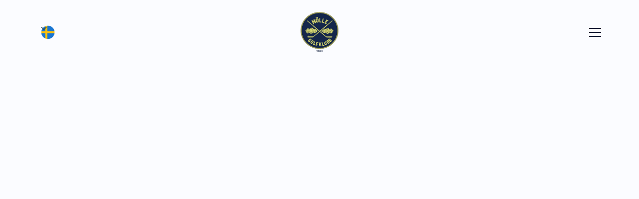

--- FILE ---
content_type: text/html
request_url: https://www.mollegk.se/trana
body_size: 13551
content:
<!DOCTYPE html><!-- This site was created in Webflow. https://webflow.com --><!-- Last Published: Tue Jan 20 2026 09:30:58 GMT+0000 (Coordinated Universal Time) --><html data-wf-domain="www.mollegk.se" data-wf-page="64245c4843d43e2b22a2a584" data-wf-site="63c6c729431b1782b8e81dc4" lang="sv"><head><meta charset="utf-8"/><title>Träna</title><meta content="Träna" property="og:title"/><meta content="Träna" property="twitter:title"/><meta content="width=device-width, initial-scale=1" name="viewport"/><meta content="Webflow" name="generator"/><link href="https://cdn.prod.website-files.com/63c6c729431b1782b8e81dc4/css/molle-gk-fad3d9.webflow.shared.e48a2fed0.css" rel="stylesheet" type="text/css" integrity="sha384-5Iov7QzoDpXZmztgk+XlyyAWpLjlu9Dh0AQ+1q8sjkkuyTZw6C/s+Rj8eq6pJ35P" crossorigin="anonymous"/><link href="https://fonts.googleapis.com" rel="preconnect"/><link href="https://fonts.gstatic.com" rel="preconnect" crossorigin="anonymous"/><script src="https://ajax.googleapis.com/ajax/libs/webfont/1.6.26/webfont.js" type="text/javascript"></script><script type="text/javascript">WebFont.load({  google: {    families: ["Merriweather:300,300italic,400,400italic,700,700italic,900,900italic","PT Serif:400,400italic,700,700italic","PT Sans:400,400italic,700,700italic"]  }});</script><script type="text/javascript">!function(o,c){var n=c.documentElement,t=" w-mod-";n.className+=t+"js",("ontouchstart"in o||o.DocumentTouch&&c instanceof DocumentTouch)&&(n.className+=t+"touch")}(window,document);</script><link href="https://cdn.prod.website-files.com/63c6c729431b1782b8e81dc4/66040b1dd6ebd57fdeba1fa1_Mo%CC%88lle%20favicon%201.png" rel="shortcut icon" type="image/x-icon"/><link href="https://cdn.prod.website-files.com/63c6c729431b1782b8e81dc4/66040b212c0271f51b393359_mo%CC%88lle%20webclip.png" rel="apple-touch-icon"/><!-- Finsweet Cookie Consent -->
<script async src="https://cdn.jsdelivr.net/npm/@finsweet/cookie-consent@1/fs-cc.js" fs-cc-mode="opt-in"></script>

<script>
// Wait for the DOM to fully load
document.addEventListener("DOMContentLoaded", function () {
  // Get the current year
  const currentYear = new Date().getFullYear();

  // Find the element by its ID
  const yearElement = document.getElementById("copyright-year");

  // Update the text content with the current year
  if (yearElement) {
    yearElement.textContent = currentYear;
  } else {
    console.warn("Element with ID 'copyright-year' not found.");
  }
});
</script><!-- [Attributes by Finsweet] Disable scrolling -->
<script defer src="https://cdn.jsdelivr.net/npm/@finsweet/attributes-scrolldisable@1/scrolldisable.js"></script></head><body class="body"><div class="page-wrapper"><div class="global-styles w-embed"><style>

/* Get rid of top margin on first element in any rich text element */
.w-richtext > :not(div):first-child, .w-richtext > div:first-child > :first-child {
  margin-top: 0 !important;
}

/* Get rid of bottom margin on last element in any rich text element */
.w-richtext>:last-child, .w-richtext ol li:last-child, .w-richtext ul li:last-child {
	margin-bottom: 0 !important;
}

/* 
Make the following elements inherit typography styles from the parent and not have hardcoded values. 
Important: You will not be able to style for example "All Links" in Designer with this CSS applied.
Uncomment this CSS to use it in the project. Leave this message for future hand-off.
*/
a,
.w-input,
.w-select,
.w-tab-link,
.w-nav-link,
.w-dropdown-btn,
.w-dropdown-toggle,
.w-dropdown-link {
  color: inherit;
  text-decoration: inherit;
  font-size: inherit;
}

/* Prevent all click and hover interaction with an element */
.pointer-events-off {
	pointer-events: none;
}

/* Enables all click and hover interaction with an element */
.pointer-events-on {
  pointer-events: auto;
}

/* Snippet enables you to add class of div-square which creates and maintains a 1:1 dimension of a div.*/
.div-square::after {
  content: "";
  display: block;
  padding-bottom: 100%;
}

/*Hide focus outline for main content element*/
    main:focus-visible {
    outline: -webkit-focus-ring-color auto 0px;
}

/* Make sure containers never lose their center alignment*/
.container-medium, .container-small, .container-large {
  margin-right: auto !important;
  margin-left: auto !important;
}

/*Reset selects, buttons, and links styles*/
.w-input, .w-select, a {
color: inherit;
text-decoration: inherit;
font-size: inherit;
}

/*Apply "..." after 3 lines of text */
.text-style-3lines {
    display: -webkit-box;
    overflow: hidden;
    -webkit-line-clamp: 3;
    -webkit-box-orient: vertical;
}

/* Apply "..." after 2 lines of text */
.text-style-2lines {
    display: -webkit-box;
    overflow: hidden;
    -webkit-line-clamp: 2;
    -webkit-box-orient: vertical;
}
/* Apply "..." at 100% width */
.truncate-width { 
		width: 100%; 
    white-space: nowrap; 
    overflow: hidden; 
    text-overflow: ellipsis; 
}
/* Removes native scrollbar */
.no-scrollbar {
    -ms-overflow-style: none;  // IE 10+
    overflow: -moz-scrollbars-none;  // Firefox
}

.no-scrollbar::-webkit-scrollbar {
    display: none; // Safari and Chrome
}

/* Adds inline flex display */
.display-inlineflex {
  display: inline-flex;
}

/* These classes are never overwritten */
.hide {
  display: none !important;
}

@media screen and (max-width: 991px) {
    .hide, .hide-tablet {
        display: none !important;
    }
}
  @media screen and (max-width: 767px) {
    .hide-mobile-landscape{
      display: none !important;
    }
}
  @media screen and (max-width: 479px) {
    .hide-mobile{
      display: none !important;
    }
}
 
.margin-0 {
  margin: 0rem !important;
}
  
.padding-0 {
  padding: 0rem !important;
}

.spacing-clean {
padding: 0rem !important;
margin: 0rem !important;
}

.margin-top {
  margin-right: 0rem !important;
  margin-bottom: 0rem !important;
  margin-left: 0rem !important;
}

.padding-top {
  padding-right: 0rem !important;
  padding-bottom: 0rem !important;
  padding-left: 0rem !important;
}
  
.margin-right {
  margin-top: 0rem !important;
  margin-bottom: 0rem !important;
  margin-left: 0rem !important;
}

.padding-right {
  padding-top: 0rem !important;
  padding-bottom: 0rem !important;
  padding-left: 0rem !important;
}

.margin-bottom {
  margin-top: 0rem !important;
  margin-right: 0rem !important;
  margin-left: 0rem !important;
}

.padding-bottom {
  padding-top: 0rem !important;
  padding-right: 0rem !important;
  padding-left: 0rem !important;
}

.margin-left {
  margin-top: 0rem !important;
  margin-right: 0rem !important;
  margin-bottom: 0rem !important;
}
  
.padding-left {
  padding-top: 0rem !important;
  padding-right: 0rem !important;
  padding-bottom: 0rem !important;
}
  
.margin-horizontal {
  margin-top: 0rem !important;
  margin-bottom: 0rem !important;
}

.padding-horizontal {
  padding-top: 0rem !important;
  padding-bottom: 0rem !important;
}

.margin-vertical {
  margin-right: 0rem !important;
  margin-left: 0rem !important;
}
  
.padding-vertical {
  padding-right: 0rem !important;
  padding-left: 0rem !important;
}

</style></div><div data-animation="default" class="navbar18_small-scroll w-nav" data-easing2="ease" fs-scrolldisable-element="smart-nav" data-easing="ease" data-collapse="all" data-w-id="94d10c3e-e5a4-83ad-2c72-a4cce93b1c25" role="banner" data-duration="0"><div class="navbar18_container"><div id="w-node-_94d10c3e-e5a4-83ad-2c72-a4cce93b1c27-e93b1c25"><div data-hover="true" data-delay="200" data-w-id="94d10c3e-e5a4-83ad-2c72-a4cce93b1c28" class="navbar1_menu-dropdown language w-dropdown"><div class="navbar1_dropdown-toggle w-dropdown-toggle"><div class="dropdown-icon-2 w-embed"><svg width=" 100%" height=" 100%" viewBox="0 0 16 16" fill="none" xmlns="http://www.w3.org/2000/svg">
<path fill-rule="evenodd" clip-rule="evenodd" d="M2.55806 6.29544C2.46043 6.19781 2.46043 6.03952 2.55806 5.94189L3.44195 5.058C3.53958 4.96037 3.69787 4.96037 3.7955 5.058L8.00001 9.26251L12.2045 5.058C12.3021 4.96037 12.4604 4.96037 12.5581 5.058L13.4419 5.94189C13.5396 6.03952 13.5396 6.19781 13.4419 6.29544L8.17678 11.5606C8.07915 11.6582 7.92086 11.6582 7.82323 11.5606L2.55806 6.29544Z" fill="currentColor"/>
</svg></div><img src="https://cdn.prod.website-files.com/63c6c729431b1782b8e81dc4/63ce891bcc445685ec7b1f10_icons8-sweden-96.png" loading="lazy" width="30" alt="" class="icon-1x1-small"/></div><nav class="navbar1_dropdown-list language w-dropdown-list"><a href="/en/home" class="nav_language_link_transparent w-inline-block"><img src="https://cdn.prod.website-files.com/63c6c729431b1782b8e81dc4/63ce891bcc44560a6c7b1f12_icons8-great-britain-96%20(1).png" loading="lazy" width="30" alt="" class="icon-1x1-small"/></a></nav></div></div><a href="/" class="navbar18_logo-link w-nav-brand"><img src="https://cdn.prod.website-files.com/63c6c729431b1782b8e81dc4/6569e5668c72d43e1a94c23b_Org_Tom_MolleGKLogoColorPMS_3_1_Blue_Text__JPG_-removebg-preview.png" loading="lazy" alt="" class="navbar18_logo small-navbar"/></a><div class="navbar18_wrapper"><nav role="navigation" class="navbar18_menu w-nav-menu"><div class="navbar18_menu-wrapper"><div class="navbar18_links-wrapper"><a href="/klubben" class="navbar18_link w-nav-link">Klubben</a><a href="/spela-golf" class="navbar18_link w-nav-link">Banan</a><a href="/medlemar" class="navbar18_link w-nav-link">Medlem</a><a href="/gast" class="navbar18_link w-nav-link">Gäst</a><a href="/golfpaket" class="navbar18_link w-nav-link">Golfpaket</a><a href="/trana" aria-current="page" class="navbar18_link w-nav-link w--current">Träna</a><a href="/tavlingar" class="navbar18_link w-nav-link">Tävla</a><a href="/nyheter" class="navbar18_link hide w-nav-link">Nyheter</a></div></div></nav><div data-w-id="94d10c3e-e5a4-83ad-2c72-a4cce93b1c45" class="navbar18_menu-button w-nav-button"><div class="menu-icon4"><div class="menu-icon4_wrapper"><div class="menu-icon4_line-top is-blue"></div><div class="menu-icon4_line-middle"><div class="menu-icon_line-middle-top"></div><div class="menu-icon_line-middle-base is-blue"></div></div><div class="menu-icon4_line-bottom is-blue"></div></div></div></div><div class="w-embed"></div></div></div></div><div data-animation="default" class="navbar18_component w-nav" data-easing2="ease" fs-scrolldisable-element="smart-nav" data-easing="ease" data-collapse="all" data-w-id="45dced3d-860e-08a5-c089-ab9b7193ecb7" role="banner" data-duration="0"><div class="navbar18_container"><div id="w-node-_45dced3d-860e-08a5-c089-ab9b7193ecb9-7193ecb7"><div data-hover="true" data-delay="200" data-w-id="45dced3d-860e-08a5-c089-ab9b7193ecba" class="navbar1_menu-dropdown language w-dropdown"><div class="navbar1_dropdown-toggle w-dropdown-toggle"><div class="dropdown-icon-2 text-color-white w-embed"><svg width=" 100%" height=" 100%" viewBox="0 0 16 16" fill="none" xmlns="http://www.w3.org/2000/svg">
<path fill-rule="evenodd" clip-rule="evenodd" d="M2.55806 6.29544C2.46043 6.19781 2.46043 6.03952 2.55806 5.94189L3.44195 5.058C3.53958 4.96037 3.69787 4.96037 3.7955 5.058L8.00001 9.26251L12.2045 5.058C12.3021 4.96037 12.4604 4.96037 12.5581 5.058L13.4419 5.94189C13.5396 6.03952 13.5396 6.19781 13.4419 6.29544L8.17678 11.5606C8.07915 11.6582 7.92086 11.6582 7.82323 11.5606L2.55806 6.29544Z" fill="currentColor"/>
</svg></div><img src="https://cdn.prod.website-files.com/63c6c729431b1782b8e81dc4/63ce891bcc445685ec7b1f10_icons8-sweden-96.png" loading="lazy" width="30" alt="" class="icon-1x1-small"/></div><nav class="navbar1_dropdown-list language w-dropdown-list"><a href="/en/home" class="nav_language_link_transparent w-inline-block"><img src="https://cdn.prod.website-files.com/63c6c729431b1782b8e81dc4/63ce891bcc44560a6c7b1f12_icons8-great-britain-96%20(1).png" loading="lazy" width="30" alt="" class="icon-1x1-small"/></a></nav></div></div><a href="/" class="navbar18_logo-link w-nav-brand"><img src="https://cdn.prod.website-files.com/63c6c729431b1782b8e81dc4/6569e5668c72d43e1a94c23b_Org_Tom_MolleGKLogoColorPMS_3_1_Blue_Text__JPG_-removebg-preview.png" loading="lazy" width="68" alt="" class="navbar18_logo"/></a><div class="navbar18_wrapper"><nav role="navigation" class="navbar18_menu w-nav-menu"><div class="navbar18_menu-wrapper"><div class="navbar18_links-wrapper"><a href="/klubben" class="navbar18_link w-nav-link">Klubben</a><a href="/spela-golf" class="navbar18_link w-nav-link">Banan</a><a href="/medlemar" class="navbar18_link w-nav-link">Medlem</a><a href="/gast" class="navbar18_link w-nav-link">Gäst</a><a href="/golfpaket" class="navbar18_link w-nav-link">Golfpaket</a><a href="/trana" aria-current="page" class="navbar18_link w-nav-link w--current">Träna</a><a href="/tavlingar" class="navbar18_link w-nav-link">Tävla</a><a href="/nyheter" class="navbar18_link hide w-nav-link">Nyheter</a></div></div></nav><div class="navbar18_menu-button w-nav-button"><div class="menu-icon4"><div class="menu-icon4_wrapper"><div class="menu-icon4_line-top"></div><div class="menu-icon4_line-middle"><div class="menu-icon_line-middle-top"></div><div class="menu-icon_line-middle-base"></div></div><div class="menu-icon4_line-bottom"></div></div></div></div></div></div></div><main class="main-wrapper"><header class="nyheter-header"><div class="padding-global"><div class="container-large"><div class="header-100vh"><div class="padding-section-large"><div class="max-width-medium"><div class="margin-bottom margin-small"><h1 data-w-id="e2097862-be36-8d3f-4cb4-109d608515a9" style="opacity:0" class="heading-style-h1 text-color-white">Träna</h1></div><p data-w-id="e2097862-be36-8d3f-4cb4-109d608515ab" style="opacity:0" class="text-size-medium text-color-white">För de flesta av oss handlar golf om att ha roligt. Vi kan garantera att du inte är ensam om att tycka att det finns ett visst samband mellan hur bra du spelar och hur roligt du har. Träning handlar således att skapa förutsättningar för att ha det så roligt som möjligt ute på banan.</p></div></div></div></div></div><div class="header5_background-image-wrapper"><div class="image-overlay-layer"></div><img src="https://cdn.prod.website-files.com/63c6c729431b1782b8e81dc4/63c826035881a98c2dedb797_3Z3A2814_websize%20(1).jpg" loading="lazy" sizes="(max-width: 1600px) 100vw, 1600px" srcset="https://cdn.prod.website-files.com/63c6c729431b1782b8e81dc4/63c826035881a98c2dedb797_3Z3A2814_websize%20(1)-p-500.jpg 500w, https://cdn.prod.website-files.com/63c6c729431b1782b8e81dc4/63c826035881a98c2dedb797_3Z3A2814_websize%20(1)-p-800.jpg 800w, https://cdn.prod.website-files.com/63c6c729431b1782b8e81dc4/63c826035881a98c2dedb797_3Z3A2814_websize%20(1)-p-1080.jpg 1080w, https://cdn.prod.website-files.com/63c6c729431b1782b8e81dc4/63c826035881a98c2dedb797_3Z3A2814_websize%20(1)-p-1600.jpg 1600w, https://cdn.prod.website-files.com/63c6c729431b1782b8e81dc4/63c826035881a98c2dedb797_3Z3A2814_websize%20(1).jpg 1600w" alt="Bild på folk som står på rangen hos mölle gk" class="header5_background-image"/></div></header><section class="section-snabb-meny background-color-blue"><div class="padding-global"><div class="container-large"><div class="padding-section-small"><div class="div-block-8"><div data-w-id="6b86507e-3abc-29a7-feef-0f14a67fc51f" style="opacity:0" class="w-layout-grid grid-5"><div id="w-node-_6b86507e-3abc-29a7-feef-0f14a67fc520-22a2a584" class="meny-text-wrapper"><a href="#traning" class="text-size-medium text-color-white meny-text">Lektioner</a></div><div id="w-node-_6b86507e-3abc-29a7-feef-0f14a67fc526-22a2a584" class="meny-text-wrapper"><a href="#juniortraning" class="text-size-medium text-color-white meny-text">Juniorträning</a></div><div id="w-node-_6b86507e-3abc-29a7-feef-0f14a67fc529-22a2a584" class="meny-text-wrapper hide"><a href="#medlemstraning" class="text-size-medium text-color-white meny-text">Medlemsträning</a></div><div id="w-node-_6b86507e-3abc-29a7-feef-0f14a67fc52c-22a2a584" class="meny-text-wrapper"><a href="#pros" class="text-size-medium text-color-white meny-text">Våra Pros</a></div><div id="w-node-_6b86507e-3abc-29a7-feef-0f14a67fc523-22a2a584" class="meny-text-wrapper"><a href="#golfresa" class="text-size-medium text-color-white meny-text">Golfresor</a></div></div></div></div></div></div></section><section id="traning" class="section-qna tr-ning"><div class="padding-global"><div class="container-large"><div class="padding-section-large"><div class="tabs-header"><h2 data-w-id="d9fd13b1-17be-9338-66cf-1f669e081443" style="opacity:0" class="heading-style-h2">Träning på Mölle</h2></div><div class="margin-top margin-small"><div data-current="Tab 1" data-easing="ease" data-duration-in="300" data-duration-out="100" class="tabs-2 w-tabs"><div data-w-id="d9fd13b1-17be-9338-66cf-1f669e081447" style="opacity:0" class="tabs-menu-4 w-tab-menu"><a data-w-tab="Tab 1" class="tabs-qna w-inline-block w-tab-link w--current"><div class="qna-text heading-style-h6">Lektioner</div></a><a data-w-tab="Tab 4" class="tabs-qna w-inline-block w-tab-link"><div class="qna-text">Nybörjarutbildning</div></a><a data-w-tab="Tab 3" class="tabs-qna w-inline-block w-tab-link"><div class="qna-text">Temakurser med Johanna</div></a><a data-w-tab="Tab 2" class="tabs-qna hide w-inline-block w-tab-link"><div class="qna-text">Medlemsträning</div></a><a data-w-tab="Tab 5" class="tabs-qna w-inline-block w-tab-link"><div class="qna-text">Juniorträning</div></a><a data-w-tab="Tab 6" class="tabs-qna w-inline-block w-tab-link"><div class="qna-text">Betalning</div></a></div><div data-w-id="d9fd13b1-17be-9338-66cf-1f669e08145a" style="opacity:0" class="tabs-content-2 w-tab-content"><div data-w-tab="Tab 1" class="w-tab-pane w--tab-active"><div class="qna-tabs-content-wrapper"><h1 class="heading"><strong>Prislista privatlektioner </strong></h1><div class="tabs-wrapper"><div href="mailto:marcus@mollegk.se" class="text-size-regular"><br/>1 timme - 1 person - 950 kr   <br/>1 timme - 2 personer - 1050 kr<br/>1 timme 3-10 personer - 1260 kr<br/>40 minuter - 1 person - 850 kr<br/>20 minuter - Uppföljning - 500 kr<br/>5 timmar +5 hål på banan - 1 person - 4100 kr<br/>5 timmar +5 hål på banan - 2 personer - 4500 kr<br/>‍<br/><a href="mailto:marcus@mollegk.se"><strong>Boka lektion med Marcus<br/><br/>‍</strong></a><a href="mailto:johanna@jargard.se"><strong>Boka lektion med Johanna</strong></a><br/><br/></div></div><div class="margin-top margin-small"></div></div></div><div data-w-tab="Tab 4" class="w-tab-pane"><div class="qna-tabs-content-wrapper"><h1 class="heading-style-h6">Nybörjarutbildning</h1><div class="text-size-regular">Ring oss om upplägg. Vi har både individuella och gruppalternativ.<br/><br/><a href="tel:+46(0)42347520">+46(0)42 34 75 20</a><br/></div></div></div><div data-w-tab="Tab 3" class="w-tab-pane"><div class="qna-tabs-content-wrapper"><h1 class="heading-style-h6">Temakurser</h1><div class="layout1_content"><p class="text-size-regular">Temakurserna är slut för säsongen.</p><div class="margin-top margin-small"><a href="mailto:johanna@jargard.se" class="button w-button">Boka tema kurs</a></div></div></div></div><div data-w-tab="Tab 2" class="w-tab-pane"><div class="qna-tabs-content-wrapper"><h1 class="heading-style-h6">Medlemsträning</h1><div class="text-size-regular">Inomhusträning för medlemmar<strong>Gruppträning</strong><br/>Under vecka 6–12 med uppehåll v.10 kommer det erbjudas medlemsträning i grupp för dig som vill träna tillsammans med andra på en fast tid varje vecka. Om du är med i ett gäng som funderat på att träna tillsammans eller vill få kontinuerlig träning en gång i veckan är detta träningen för dig. Vi kommer fokusera på att utveckla din teknik i svingen, närspelet samt puttningen. <br/><br/>‍<strong>För vem</strong>: Alla<br/><strong>När:</strong> Grupp 1: måndagar kl.11-12, grupp 2: torsdagar kl.13-14 och grupp 3: torsdagar 17–18<br/><strong>Var: </strong>Tee Club i Höganäs<br/><strong>Antal:</strong> Totalt 18 platser varav max 6 st / grupp<br/><strong>Pris:</strong> 790 kr<br/><br/>Anmälan görs genom att mejla till <a href="mailto:marcus@mollegk.se">marcus@mollegk.se</a>. I anmälan skriver du namn, golf-id, telefonnummer och vilken av grupperna du vill anmäla dig till.<br/><br/>‍<strong>Privatlektion</strong><br/>Vill du träffa bollen bättre, slå längre eller rakare? Då ska du boka en privatlektion! Det ger dig optimala förutsättningar till att utvecklas. Privatlektionerna bedrivs på Tee Club i Höganäs eller på RUFF i Helsingborg.<br/><br/>På Tee Club har jag fasta tider varje vecka för lektioner, måndagar mellan 13–17 och torsdagar mellan 9–12. Vill du ha en lektion på RUFF får du lämna förslag på datum och tid så återkommer jag om det är tillgängligt. Lektionstiden är 40 min och bokas genom att skicka mejl till <a href="mailto:marcus@mollegk.se">marcus@mollegk.se</a> eller via telefon på nummer: 0735-72 19 52.<br/><br/>Priset för en 40 min lektion är 500 kr.</div></div></div><div data-w-tab="Tab 5" class="w-tab-pane"><div class="qna-tabs-content-wrapper"><h1 class="heading-style-h6">Juniorträning</h1><div class="layout1_content"><p class="text-size-regular">På Mölle Gulfklubb vill vi satsa extra på våra juniorer. Vi bedriver träning för juniorer under större delen av säsongen men med extra mycket träningsmöjligheter under sommaren. Vi har grupper för olika åldrar och förkunskaper. Alla är välkomna, från nybörjare till er som er mer erfarna.<br/><br/><a href="https://www.svenskalag.se/mollegk" target="_blank" class="link-4">Läs mer här</a></p></div></div></div><div data-w-tab="Tab 6" class="w-tab-pane"><div class="qna-tabs-content-wrapper"><h1 class="heading-style-h6">Betalning</h1><div class="text-size-regular">Du kan betala med swish, kontant eller mot faktura.<br/><br/><strong>Betalning till Marcus</strong><br/>I shopen med kort eller swishnr. 123 261 76 11<br/>Via faktura genom Turtle Pay<br/>Telefon: 0735-72 19 52<br/>Mail: marcus@mollegk.se<br/>‍<strong></strong><br/><strong>Betalning till Johanna</strong><br/>Swish 123 456 3235 (Johannas Golfshop)<br/>Telefon: 0708-34 75 14<br/>Mail: <a href="mailto:pro@mollegk.se" target="_blank">pro@mollegk.se</a></div></div></div></div></div></div></div></div></div></section><section id="medlemstraning" class="section-medlemstr-ning"><div class="padding-global"><div class="container-large"><div class="padding-section-large"><div class="layout241_component"><div class="margin-bottom margin-xxlarge"><div class="max-width-large"><div class="margin-bottom margin-small"><h2 data-w-id="5d3eb3d6-79d3-68d3-4e3d-e3301de58b23" style="opacity:0" class="heading-style-h2 text-color-white"><strong>Golfinlärning med 2610 på Mölle Golfklubb</strong></h2></div><p href="mailto:marcus@mollegk.se" data-w-id="5d3eb3d6-79d3-68d3-4e3d-e3301de58b25" style="opacity:0" class="text-size-regular text-color-white">2610 är slut för denna säsong. Mer info om träning 2026 kommer vid senare tillfälle.</p></div></div><div data-w-id="5d3eb3d6-79d3-68d3-4e3d-e3301de58b27" style="opacity:0" class="w-layout-grid layout241_list"><div data-w-id="5e46d961-c4c6-810d-6061-4c0a6cc45027" class="layout241_item"><div><h3 class="heading-style-h5 text-color-white no-margin-bottom no-margin-top"></h3></div><div class="div-block-18"><div class="html-embed w-embed"><svg width="33" height="33" viewBox="0 0 33 33" fill="color" xmlns="http://www.w3.org/2000/svg">
<path d="M26.3092 16.167V16.8336C26.3092 17.2018 26.0108 17.5003 25.6426 17.5003H17.9759V25.167C17.9759 25.5351 17.6774 25.8336 17.3092 25.8336H16.6426C16.2744 25.8336 15.9759 25.5351 15.9759 25.167V17.5003H8.30925C7.94106 17.5003 7.64258 17.2018 7.64258 16.8336V16.167C7.64258 15.7988 7.94106 15.5003 8.30925 15.5003H15.9759V7.83365C15.9759 7.46546 16.2744 7.16699 16.6426 7.16699H17.3092C17.6774 7.16699 17.9759 7.46546 17.9759 7.83365V15.5003H25.6426C26.0108 15.5003 26.3092 15.7988 26.3092 16.167Z" fill="#FBFCFF"/>
</svg></div></div><div class="div-block-18"><div class="html-embed w-embed"><svg width="33" height="33" viewBox="0 0 33 33" fill="color" xmlns="http://www.w3.org/2000/svg">
<path d="M26.3092 16.167V16.8336C26.3092 17.2018 26.0108 17.5003 25.6426 17.5003H17.9759V25.167C17.9759 25.5351 17.6774 25.8336 17.3092 25.8336H16.6426C16.2744 25.8336 15.9759 25.5351 15.9759 25.167V17.5003H8.30925C7.94106 17.5003 7.64258 17.2018 7.64258 16.8336V16.167C7.64258 15.7988 7.94106 15.5003 8.30925 15.5003H15.9759V7.83365C15.9759 7.46546 16.2744 7.16699 16.6426 7.16699H17.3092C17.6774 7.16699 17.9759 7.46546 17.9759 7.83365V15.5003H25.6426C26.0108 15.5003 26.3092 15.7988 26.3092 16.167Z" fill="#FBFCFF"/>
</svg></div></div><div style="height:0px" class="block_content-wrapper"><div class="text-size-regular text-color-white"></div></div></div><div data-w-id="5ebf214c-44a2-76c1-e854-9430ac8b599c" class="layout241_item"><div><h3 class="heading-style-h5 text-color-white no-margin-bottom no-margin-top"></h3></div><div class="div-block-18"><div class="html-embed w-embed"><svg width="33" height="33" viewBox="0 0 33 33" fill="color" xmlns="http://www.w3.org/2000/svg">
<path d="M26.3092 16.167V16.8336C26.3092 17.2018 26.0108 17.5003 25.6426 17.5003H17.9759V25.167C17.9759 25.5351 17.6774 25.8336 17.3092 25.8336H16.6426C16.2744 25.8336 15.9759 25.5351 15.9759 25.167V17.5003H8.30925C7.94106 17.5003 7.64258 17.2018 7.64258 16.8336V16.167C7.64258 15.7988 7.94106 15.5003 8.30925 15.5003H15.9759V7.83365C15.9759 7.46546 16.2744 7.16699 16.6426 7.16699H17.3092C17.6774 7.16699 17.9759 7.46546 17.9759 7.83365V15.5003H25.6426C26.0108 15.5003 26.3092 15.7988 26.3092 16.167Z" fill="#FBFCFF"/>
</svg></div></div><div class="div-block-18"><div class="html-embed w-embed"><svg width="33" height="33" viewBox="0 0 33 33" fill="color" xmlns="http://www.w3.org/2000/svg">
<path d="M26.3092 16.167V16.8336C26.3092 17.2018 26.0108 17.5003 25.6426 17.5003H17.9759V25.167C17.9759 25.5351 17.6774 25.8336 17.3092 25.8336H16.6426C16.2744 25.8336 15.9759 25.5351 15.9759 25.167V17.5003H8.30925C7.94106 17.5003 7.64258 17.2018 7.64258 16.8336V16.167C7.64258 15.7988 7.94106 15.5003 8.30925 15.5003H15.9759V7.83365C15.9759 7.46546 16.2744 7.16699 16.6426 7.16699H17.3092C17.6774 7.16699 17.9759 7.46546 17.9759 7.83365V15.5003H25.6426C26.0108 15.5003 26.3092 15.7988 26.3092 16.167Z" fill="#FBFCFF"/>
</svg></div></div><div style="height:0px" class="block_content-wrapper"><div class="text-size-regular text-color-white"></div></div></div><div data-w-id="1d7ca94a-18df-a707-8096-fd524268f3a3" class="layout241_item"><div><h3 class="heading-style-h5 text-color-white no-margin-bottom no-margin-top"></h3></div><div class="div-block-18"><div class="html-embed w-embed"><svg width="33" height="33" viewBox="0 0 33 33" fill="color" xmlns="http://www.w3.org/2000/svg">
<path d="M26.3092 16.167V16.8336C26.3092 17.2018 26.0108 17.5003 25.6426 17.5003H17.9759V25.167C17.9759 25.5351 17.6774 25.8336 17.3092 25.8336H16.6426C16.2744 25.8336 15.9759 25.5351 15.9759 25.167V17.5003H8.30925C7.94106 17.5003 7.64258 17.2018 7.64258 16.8336V16.167C7.64258 15.7988 7.94106 15.5003 8.30925 15.5003H15.9759V7.83365C15.9759 7.46546 16.2744 7.16699 16.6426 7.16699H17.3092C17.6774 7.16699 17.9759 7.46546 17.9759 7.83365V15.5003H25.6426C26.0108 15.5003 26.3092 15.7988 26.3092 16.167Z" fill="#FBFCFF"/>
</svg></div></div><div class="div-block-18"><div class="html-embed w-embed"><svg width="33" height="33" viewBox="0 0 33 33" fill="color" xmlns="http://www.w3.org/2000/svg">
<path d="M26.3092 16.167V16.8336C26.3092 17.2018 26.0108 17.5003 25.6426 17.5003H17.9759V25.167C17.9759 25.5351 17.6774 25.8336 17.3092 25.8336H16.6426C16.2744 25.8336 15.9759 25.5351 15.9759 25.167V17.5003H8.30925C7.94106 17.5003 7.64258 17.2018 7.64258 16.8336V16.167C7.64258 15.7988 7.94106 15.5003 8.30925 15.5003H15.9759V7.83365C15.9759 7.46546 16.2744 7.16699 16.6426 7.16699H17.3092C17.6774 7.16699 17.9759 7.46546 17.9759 7.83365V15.5003H25.6426C26.0108 15.5003 26.3092 15.7988 26.3092 16.167Z" fill="#FBFCFF"/>
</svg></div></div><div style="height:0px" class="block_content-wrapper"><div class="text-size-regular text-color-white"></div></div></div></div><div class="margin-top margin-xlarge"></div></div></div></div></div></section><section id="juniortraning" class="section-qna tr-ning"><div class="padding-global"><div class="container-large"><div class="padding-section-large"><div class="tabs-header"><h2 data-w-id="f04d2a23-d63f-ca25-e0b9-21d7ee0aca94" style="opacity:0" class="heading-style-h2">Juniorträning</h2></div><div class="margin-top margin-small"><div data-current="Tab 5" data-easing="ease" data-duration-in="300" data-duration-out="100" class="tabs-2 w-tabs"><div data-w-id="f04d2a23-d63f-ca25-e0b9-21d7ee0aca98" style="opacity:0" class="tabs-menu-4 w-tab-menu"><a data-w-tab="Tab 2" class="tabs-qna w-inline-block w-tab-link"><div class="qna-text">Säsongsträning för juniorer 2026</div></a><a data-w-tab="Tab 3" class="tabs-qna w-inline-block w-tab-link"><div class="qna-text">Sommarträning 2026</div></a><a data-w-tab="Tab 4" class="tabs-qna w-inline-block w-tab-link"><div class="qna-text">Junior Golf Camp 2026</div></a><a data-w-tab="Tab 5" class="tabs-qna w-inline-block w-tab-link w--current"><div class="qna-text">Sommarläger 2026</div></a><a data-w-tab="Tab 6" class="tabs-qna w-inline-block w-tab-link"><div class="qna-text">Mölle Golf and Tennis Camp<br/> 2026</div></a></div><div data-w-id="f04d2a23-d63f-ca25-e0b9-21d7ee0acaab" style="opacity:0" class="tabs-content-2 w-tab-content"><div data-w-tab="Tab 2" class="w-tab-pane"><div class="qna-tabs-content-wrapper"><h1 class="heading-style-h6">Säsongsträning för juniorer 2026</h1><div class="text-size-regular">Information om säsongsträning 2026 kommer senare</div><div class="margin-top margin-small"><a href="#" class="button w-button">Anmälan till säsongsträning för juniorer 2026</a></div></div></div><div data-w-tab="Tab 3" class="w-tab-pane"><div class="qna-tabs-content-wrapper"><h4 class="heading-style-h6">Sommarträning 2026<br/></h4></div><div class="qna-tabs-content-wrapper"><div class="text-size-regular">Information om sommarträning 2026 kommer senare.</div><div class="margin-top margin-small"><a href="#" class="button w-button">Anmälan till sommarträning 2026</a><a href="#" class="button w-button">Anmälan till sommarträning hcp 36 eller bättre</a></div></div></div><div data-w-tab="Tab 4" class="w-tab-pane"><div class="qna-tabs-content-wrapper"><h6 class="heading-style-h6">Mölle Junior Golf Camp 2026</h6><div class="text-size-regular">‍<br/>Information om Junior Golf Camp 2026 kommer senare.<br/>‍</div><a href="#" class="button-3 w-button">Anmälan Mölle Junior Golf Camp 2026</a></div></div><div data-w-tab="Tab 5" class="w-tab-pane w--tab-active"><div class="qna-tabs-content-wrapper"><h6 class="heading-style-h6">Sommarläger 2026</h6><div class="layout1_content"><p class="text-size-regular">Information om sommarläger 2026 kommer senare.</p></div><div class="margin-top margin-small"><a href="#" class="button w-button">Anmälan till Sommarläger 2026</a></div></div></div><div data-w-tab="Tab 6" class="w-tab-pane"><div class="qna-tabs-content-wrapper"><h6 class="heading-style-h6">Mölle Golf and Tennis Camp<br/> 2026</h6><div class="text-size-regular">‍<br/> Information om Mölle Golf &amp; Tennis Camp 2026 kommer senare.<br/>‍</div><a href="https://www.turtle-pay.com/mollegk/?e=molle-golf-tennis-camp-2025" target="_blank" class="button w-button">Anmälan Golf och Tennis Camp</a></div></div></div></div></div></div></div></div></section><section id="golfresa" class="section-golfresor background-color-blue"><div class="padding-global"><div class="container-large"><div class="padding-section-large"><div class="w-layout-grid layout1_component"><div class="layout1_content"><div class="margin-bottom margin-small"><h2 data-w-id="a70e6ca6-dc6b-d39b-04e5-78685eb3e17e" style="opacity:0" class="heading-style-h2 text-color-white">Golfresor och kurser</h2></div><p data-w-id="a70e6ca6-dc6b-d39b-04e5-78685eb3e180" style="opacity:0" class="text-size-regular text-color-white">Johanna arrangerar golfresor både inom och utanför Sverige. Under 2026 arrangerar Johanna två resor, en till Montemedio på spanska solkusten och en exklusiv resa till Dominikanska Republiken. Nedan har du mer information om båda resorna.<br/>‍<br/></p><div class="margin-top margin-medium"><div data-w-id="a70e6ca6-dc6b-d39b-04e5-78685eb3e183" style="opacity:0" class="button-group"><a href="https://cdn.prod.website-files.com/63c6c729431b1782b8e81dc4/692d6fb497b2530e036bded8_Montemedio%2011-18%20april%202026.pdf" target="_blank" class="button w-button">Montemedio 11-18 april 2026</a><a href="https://cdn.prod.website-files.com/63c6c729431b1782b8e81dc4/692d71d40c0544abcf18da42_CasadeCampo%20vecka%2044%202026_compressed%20(1).pdf" class="button w-button">Casa de Campo höstlovet 2026</a></div></div></div><a data-w-id="a70e6ca6-dc6b-d39b-04e5-78685eb3e18a" style="opacity:0" href="/bild-galleri" class="layout1_image-wrapper w-inline-block"><div class="div-block-16 shadow-xlarge"></div><img src="https://cdn.prod.website-files.com/63c6c729431b1782b8e81dc4/63c826eb9ce08d433e813701_3Z3A3081.jpg" loading="lazy" sizes="(max-width: 3000px) 100vw, 3000px" srcset="https://cdn.prod.website-files.com/63c6c729431b1782b8e81dc4/63c826eb9ce08d433e813701_3Z3A3081-p-500.jpg 500w, https://cdn.prod.website-files.com/63c6c729431b1782b8e81dc4/63c826eb9ce08d433e813701_3Z3A3081-p-800.jpg 800w, https://cdn.prod.website-files.com/63c6c729431b1782b8e81dc4/63c826eb9ce08d433e813701_3Z3A3081-p-1080.jpg 1080w, https://cdn.prod.website-files.com/63c6c729431b1782b8e81dc4/63c826eb9ce08d433e813701_3Z3A3081-p-1600.jpg 1600w, https://cdn.prod.website-files.com/63c6c729431b1782b8e81dc4/63c826eb9ce08d433e813701_3Z3A3081-p-2000.jpg 2000w, https://cdn.prod.website-files.com/63c6c729431b1782b8e81dc4/63c826eb9ce08d433e813701_3Z3A3081-p-2600.jpg 2600w, https://cdn.prod.website-files.com/63c6c729431b1782b8e81dc4/63c826eb9ce08d433e813701_3Z3A3081.jpg 3000w" alt="Bild på vårt pro Johanna"/></a></div></div></div></div></section><section id="pros" class="section-v-ra-pros"><div class="padding-global"><div class="container-large"><div class="padding-section-large"><div class="margin-bottom margin-xxlarge"><div data-w-id="f82dbf45-c839-cd28-c44e-5e56c8b6b571" style="opacity:0" class="max-width-large"><div class="margin-bottom margin-small"><h2 class="heading-style-h2">Våra tränare</h2></div><div><p class="text-size-medium">Mölle har två tränare. Marcus finns på plats året runt och Johanna är här normalt sett från maj till september. Resten av året anordnar Johanna golfresor samt kurser på solkusten i Spanien.</p></div></div></div><div class="team14_component"><div class="team14_list-wrapper"><div data-w-id="f82dbf45-c839-cd28-c44e-5e56c8b6b57d" style="opacity:0" class="w-layout-grid team14_list"><div class="team14_item"><div class="margin-bottom margin-small"><img src="https://cdn.prod.website-files.com/63c6c729431b1782b8e81dc4/64e49f012d1e0cb4bec09540_Marcus%20Nilsson.jpeg" loading="lazy" sizes="(max-width: 2600px) 100vw, 2600px" srcset="https://cdn.prod.website-files.com/63c6c729431b1782b8e81dc4/64e49f012d1e0cb4bec09540_Marcus%20Nilsson-p-500.jpeg 500w, https://cdn.prod.website-files.com/63c6c729431b1782b8e81dc4/64e49f012d1e0cb4bec09540_Marcus%20Nilsson-p-800.jpeg 800w, https://cdn.prod.website-files.com/63c6c729431b1782b8e81dc4/64e49f012d1e0cb4bec09540_Marcus%20Nilsson-p-1080.jpeg 1080w, https://cdn.prod.website-files.com/63c6c729431b1782b8e81dc4/64e49f012d1e0cb4bec09540_Marcus%20Nilsson-p-1600.jpeg 1600w, https://cdn.prod.website-files.com/63c6c729431b1782b8e81dc4/64e49f012d1e0cb4bec09540_Marcus%20Nilsson-p-2000.jpeg 2000w, https://cdn.prod.website-files.com/63c6c729431b1782b8e81dc4/64e49f012d1e0cb4bec09540_Marcus%20Nilsson.jpeg 2600w" alt=""/></div><div class="margin-bottom margin-xsmall"><div class="text-size-large text-weight-semibold"><strong>Marcus Nilsson</strong></div><div class="text-size-medium">Head Pro</div></div><p class="text-size-regular">2025 är Marcus tredje säsong som Head Pro på Mölle. Marcus kommer närmast från Rya och dess för innan Malmö Burlöv Golfklubb. </p><div class="w-layout-grid team14_social"><a href="mailto:marcus@mollegk.se?subject=Kontakt%20fr%C3%A5n%20hemsidan" class="social-link w-inline-block"><div class="social-icon w-embed"><svg xmlns="http://www.w3.org/2000/svg" xmlns:xlink="http://www.w3.org/1999/xlink" aria-hidden="true" role="img" class="iconify iconify--ic" width="100%" height="100%" preserveAspectRatio="xMidYMid meet" viewBox="0 0 24 24"><path fill="currentColor" d="M20 4H4c-1.1 0-1.99.9-1.99 2L2 18c0 1.1.9 2 2 2h16c1.1 0 2-.9 2-2V6c0-1.1-.9-2-2-2zm0 4l-8 5l-8-5V6l8 5l8-5v2z"></path></svg></div></a><a href="tel:073-5721952" class="social-link w-inline-block"><div class="social-icon w-embed"><svg xmlns="http://www.w3.org/2000/svg" xmlns:xlink="http://www.w3.org/1999/xlink" aria-hidden="true" role="img" class="iconify iconify--bx" width="100%" height="100%" preserveAspectRatio="xMidYMid meet" viewBox="0 0 24 24"><path d="M20.487 17.14l-4.065-3.696a1.001 1.001 0 0 0-1.391.043l-2.393 2.461c-.576-.11-1.734-.471-2.926-1.66c-1.192-1.193-1.553-2.354-1.66-2.926l2.459-2.394a1 1 0 0 0 .043-1.391L6.859 3.513a1 1 0 0 0-1.391-.087l-2.17 1.861a1 1 0 0 0-.29.649c-.015.25-.301 6.172 4.291 10.766C11.305 20.707 16.323 21 17.705 21c.202 0 .326-.006.359-.008a.992.992 0 0 0 .648-.291l1.86-2.171a.997.997 0 0 0-.085-1.39z" fill="currentColor"></path></svg></div></a></div></div><div class="team14_item"><div class="margin-bottom margin-small"><img src="https://cdn.prod.website-files.com/63c6c729431b1782b8e81dc4/64e49f01db559289ae919883_Johanna%20Pyk-Jarga%CC%8Ard.jpeg" loading="lazy" sizes="(max-width: 2600px) 100vw, 2600px" srcset="https://cdn.prod.website-files.com/63c6c729431b1782b8e81dc4/64e49f01db559289ae919883_Johanna%20Pyk-Jarga%CC%8Ard-p-500.jpeg 500w, https://cdn.prod.website-files.com/63c6c729431b1782b8e81dc4/64e49f01db559289ae919883_Johanna%20Pyk-Jarga%CC%8Ard-p-800.jpeg 800w, https://cdn.prod.website-files.com/63c6c729431b1782b8e81dc4/64e49f01db559289ae919883_Johanna%20Pyk-Jarga%CC%8Ard-p-1080.jpeg 1080w, https://cdn.prod.website-files.com/63c6c729431b1782b8e81dc4/64e49f01db559289ae919883_Johanna%20Pyk-Jarga%CC%8Ard-p-1600.jpeg 1600w, https://cdn.prod.website-files.com/63c6c729431b1782b8e81dc4/64e49f01db559289ae919883_Johanna%20Pyk-Jarga%CC%8Ard-p-2000.jpeg 2000w, https://cdn.prod.website-files.com/63c6c729431b1782b8e81dc4/64e49f01db559289ae919883_Johanna%20Pyk-Jarga%CC%8Ard.jpeg 2600w" alt=""/></div><div class="margin-bottom margin-xsmall"><div class="text-size-large text-weight-semibold"><strong>Johanna Pyk-Jargård</strong></div><div class="text-size-medium">Honorary Head Pro</div></div><p class="text-size-regular">Johanna har varit tränare på Mölle sedan 1985. Johanna är en kategori 5 Pro (högsta kategorin) i PGA:s stege och har flera specialutbildningar. Hon har fått diverse utmärkelser däribland PGA:s Guldmärke och Barbro Montgomerys SGF:s ledarskapspris.</p><div class="w-layout-grid team14_social"><a href="mailto:pr@mollegk.se?subject=Kontakt%20fr%C3%A5n%20hemsidan" class="social-link w-inline-block"><div class="social-icon w-embed"><svg xmlns="http://www.w3.org/2000/svg" xmlns:xlink="http://www.w3.org/1999/xlink" aria-hidden="true" role="img" class="iconify iconify--ic" width="100%" height="100%" preserveAspectRatio="xMidYMid meet" viewBox="0 0 24 24"><path fill="currentColor" d="M20 4H4c-1.1 0-1.99.9-1.99 2L2 18c0 1.1.9 2 2 2h16c1.1 0 2-.9 2-2V6c0-1.1-.9-2-2-2zm0 4l-8 5l-8-5V6l8 5l8-5v2z"></path></svg></div></a><a href="tel:070-8347514" class="social-link w-inline-block"><div class="social-icon w-embed"><svg xmlns="http://www.w3.org/2000/svg" xmlns:xlink="http://www.w3.org/1999/xlink" aria-hidden="true" role="img" class="iconify iconify--bx" width="100%" height="100%" preserveAspectRatio="xMidYMid meet" viewBox="0 0 24 24"><path d="M20.487 17.14l-4.065-3.696a1.001 1.001 0 0 0-1.391.043l-2.393 2.461c-.576-.11-1.734-.471-2.926-1.66c-1.192-1.193-1.553-2.354-1.66-2.926l2.459-2.394a1 1 0 0 0 .043-1.391L6.859 3.513a1 1 0 0 0-1.391-.087l-2.17 1.861a1 1 0 0 0-.29.649c-.015.25-.301 6.172 4.291 10.766C11.305 20.707 16.323 21 17.705 21c.202 0 .326-.006.359-.008a.992.992 0 0 0 .648-.291l1.86-2.171a.997.997 0 0 0-.085-1.39z" fill="currentColor"></path></svg></div></a></div></div></div></div></div></div></div></div></section><footer class="footer background-color-blue"><div class="padding-global"><div class="container-large"><div class="padding-vertical padding-xxlarge"><div class="padding-bottom padding-xxlarge"><div class="w-layout-grid footer1_top-wrapper"><div class="footer1_left-wrapper"><div class="margin-bottom margin-small"><a href="/" class="footer1_logo-link w-nav-brand"><img src="https://cdn.prod.website-files.com/63c6c729431b1782b8e81dc4/6569e5668c72d43e1a94c23b_Org_Tom_MolleGKLogoColorPMS_3_1_Blue_Text__JPG_-removebg-preview.png" loading="lazy" width="170" alt="" class="image-5"/></a></div></div><div class="w-layout-grid footer1_menu-wrapper"><nav class="footer1_link-list"><a href="/klubben" class="footer1_link">Klubben</a><a href="/spela-golf" class="footer1_link">Banan</a><a href="/medlemar" class="footer1_link">Medlem</a><a href="/gast" class="footer1_link">Gäst</a><a href="/golfpaket" class="footer1_link">Golfpaket</a></nav><nav class="footer1_link-list"><a href="/trana" aria-current="page" class="footer1_link w--current">Träna</a><a href="/tavlingar" class="footer1_link">Tävla</a><a href="/nyheter" class="footer1_link hide">Nyheter</a><a href="/kontakt" class="footer1_link">Kontakt</a></nav><nav class="footer1_link-list"><div class="margin-bottom margin-xsmall"><div class="text-weight-semibold text-color-white">Address:</div><div class="footer-adress"><a href="https://www.google.com/maps?q=m%C3%B6lle+gk&amp;rlz=1C5CHFA_enSE938SE938&amp;uact=5&amp;gs_lcp=[base64]&amp;um=1&amp;ie=UTF-8&amp;sa=X&amp;ved=2ahUKEwig2pro24D9AhUB_6QKHVVjAcUQ_AUoAXoECAEQAw" target="_blank" class="footer1_link">Mölle Golfklubb<br/>Italienska Vägen 215 <br/>263 77 Mölle</a></div></div><div class="margin-bottom margin-xsmall"><div class="text-weight-semibold text-color-white">Kontakt</div><div class="footer-adress"><a href="tel:+46(0)42347520" class="footer1_link">+46(0)42 34 75 20<br/></a><a href="mailto:info@mollegk.se" class="footer1_link">info@mollegk.se</a></div></div></nav></div></div></div><div class="line-divider"></div><div class="padding-top padding-medium"><div class="footer1_bottom-wrapper"><div class="footer1_credit-text">© <span id="copyright-year">2023</span> MÖLLE GOLFKLUBB. All right reserved.</div><div class="footer1_credit-text">Hemsida designad &amp; utvecklad av <a href="https://www.phent.studio/" target="_blank" class="phent-link">Pent {Studio}</a></div></div></div></div></div></div></footer></main><div class="cookies"><div fs-cc="banner" class="fs-cc-banner3_component"><div class="fs-cc-banner3_container"><div class="fs-cc-banner3_block"><div class="text-weight-semibold text-color-white">Cookie samtycke</div><p class="text-size-small text-color-white">Genom att klicka på &quot;Acceptera kakor&quot;, samtycker du till att cookies lagras på din enhet för att förbättra webbplatsnavigering och analysera användningen av webbplatsen.</p></div><div class="fs-cc-banner3_buttons-wrapper"><a fs-cc="deny" href="#" class="button is-alternate is-small w-inline-block"><div class="fs-cc-banner3_button-text">Neka kakor</div></a><a fs-cc="allow" href="#" class="button is-small w-inline-block"><div class="fs-cc-banner3_button-text">Acceptera Kakor</div></a></div></div></div><div fs-cc="manager" class="fs-cc-manager3_component"><a fs-cc="open-preferences" href="#" class="fs-cc-manager3-link shadow-medium w-inline-block"><div class="fs-cc-manager3_icon w-embed"><svg enable-background="new 0 0 512.026 512.026" viewBox="0 0 512.026 512.026" fill="currentColor" xmlns="http://www.w3.org/2000/svg"><g><path d="m511.525 241.705c-1.21-22.482-6.909-49.971-17.666-77.748-3.766-9.725-16.048-12.699-23.855-5.881-5.564 4.859-15.309 3.478-18.563-2.599-3.886-7.256-12.89-10.023-20.179-6.209-17.818 9.326-40.237.637-46.641-19.032-2.388-7.335-9.952-11.665-17.487-10.006-20.777 4.568-40.134-11.324-40.134-32.217 0-8.143 2.995-15.965 8.433-22.025 8.406-9.367 2.187-24.346-10.388-24.997-7.513-.391-12.884-6.94-9.429-12.76 5.277-8.89.174-20.366-9.994-22.373-15.381-3.036-32.039-5.845-49.622-5.845-140.303 0-256 106.637-256 248 0 140.366 114.711 264 256 264 148.992 0 264.611-127.454 255.525-270.308zm-43.83 93.429c-16.703-5.236-28.695-20.835-28.695-39.121 0-23.222 19.421-42.061 42.99-40.947.148 27.26-4.678 54.421-14.295 80.068zm-386.695-127.121c0 26.156-28.999 41.656-50.664 27.883 1.147-21.147 5.289-41.403 12.025-60.399 20.312-3.49 38.639 12.198 38.639 32.516zm175 274c-115.793 0-214.585-95.744-225.064-213.349 40.47 11.345 80.064-19.283 80.064-60.651 0-32.132-24.186-58.704-55.305-62.513 37.448-69.237 112.24-115.487 200.305-115.487 9.639 0 19.241 1.046 28.557 2.521.179 12.837 6.935 24.244 17.288 31.24-17.505 41.973 14.071 88.048 59.285 87.229 14.429 25.643 44.523 37.606 72.45 29.503 10.287 9.14 24.546 12.389 37.663 9.473 3.752 11.781 6.52 23.482 8.312 35.046-38.944.241-70.555 31.988-70.555 70.988 0 30.389 19.136 56.487 46.252 66.559-38.139 71.029-113.144 119.441-199.252 119.441z"/><path d="m304 305.013c-39.149 0-71 31.851-71 71s31.851 71 71 71 71-31.851 71-71-31.851-71-71-71zm0 112c-22.607 0-41-18.393-41-41s18.393-41 41-41 41 18.393 41 41-18.393 41-41 41z"/><path d="m279 188.013c0-28.121-22.878-51-51-51s-51 22.879-51 51 22.878 51 51 51 51-22.879 51-51zm-51 21c-11.58 0-21-9.421-21-21s9.42-21 21-21 21 9.421 21 21-9.42 21-21 21z"/><path d="m148 273.013c-28.122 0-51 22.879-51 51s22.878 51 51 51 51-22.879 51-51-22.878-51-51-51zm0 72c-11.58 0-21-9.421-21-21s9.42-21 21-21 21 9.421 21 21-9.42 21-21 21z"/></g></svg></div></a></div><div fs-cc-scroll="disable" fs-cc="preferences" class="fs-cc-prefs3_component"><div class="fs-cc-prefs3_form-wrapper w-form"><form id="cookie-preferences" name="wf-form-Cookie-Preferences" data-name="Cookie Preferences" method="get" class="fs-cc-prefs3_form" data-wf-page-id="64245c4843d43e2b22a2a584" data-wf-element-id="8a68625b-78c1-fc18-c2c8-ad49ee425b96"><div class="fs-cc-prefs3_header"><div fs-cc="open-preferences" role="button" tabindex="0" title="Cookie Preferences" aria-label="Cookie Preferences" class="fs-cc-prefs3_icon w-embed"><svg enable-background="new 0 0 512.026 512.026" viewBox="0 0 512.026 512.026" fill="currentColor" xmlns="http://www.w3.org/2000/svg"><g><path d="m511.525 241.705c-1.21-22.482-6.909-49.971-17.666-77.748-3.766-9.725-16.048-12.699-23.855-5.881-5.564 4.859-15.309 3.478-18.563-2.599-3.886-7.256-12.89-10.023-20.179-6.209-17.818 9.326-40.237.637-46.641-19.032-2.388-7.335-9.952-11.665-17.487-10.006-20.777 4.568-40.134-11.324-40.134-32.217 0-8.143 2.995-15.965 8.433-22.025 8.406-9.367 2.187-24.346-10.388-24.997-7.513-.391-12.884-6.94-9.429-12.76 5.277-8.89.174-20.366-9.994-22.373-15.381-3.036-32.039-5.845-49.622-5.845-140.303 0-256 106.637-256 248 0 140.366 114.711 264 256 264 148.992 0 264.611-127.454 255.525-270.308zm-43.83 93.429c-16.703-5.236-28.695-20.835-28.695-39.121 0-23.222 19.421-42.061 42.99-40.947.148 27.26-4.678 54.421-14.295 80.068zm-386.695-127.121c0 26.156-28.999 41.656-50.664 27.883 1.147-21.147 5.289-41.403 12.025-60.399 20.312-3.49 38.639 12.198 38.639 32.516zm175 274c-115.793 0-214.585-95.744-225.064-213.349 40.47 11.345 80.064-19.283 80.064-60.651 0-32.132-24.186-58.704-55.305-62.513 37.448-69.237 112.24-115.487 200.305-115.487 9.639 0 19.241 1.046 28.557 2.521.179 12.837 6.935 24.244 17.288 31.24-17.505 41.973 14.071 88.048 59.285 87.229 14.429 25.643 44.523 37.606 72.45 29.503 10.287 9.14 24.546 12.389 37.663 9.473 3.752 11.781 6.52 23.482 8.312 35.046-38.944.241-70.555 31.988-70.555 70.988 0 30.389 19.136 56.487 46.252 66.559-38.139 71.029-113.144 119.441-199.252 119.441z"/><path d="m304 305.013c-39.149 0-71 31.851-71 71s31.851 71 71 71 71-31.851 71-71-31.851-71-71-71zm0 112c-22.607 0-41-18.393-41-41s18.393-41 41-41 41 18.393 41 41-18.393 41-41 41z"/><path d="m279 188.013c0-28.121-22.878-51-51-51s-51 22.879-51 51 22.878 51 51 51 51-22.879 51-51zm-51 21c-11.58 0-21-9.421-21-21s9.42-21 21-21 21 9.421 21 21-9.42 21-21 21z"/><path d="m148 273.013c-28.122 0-51 22.879-51 51s22.878 51 51 51 51-22.879 51-51-22.878-51-51-51zm0 72c-11.58 0-21-9.421-21-21s9.42-21 21-21 21 9.421 21 21-9.42 21-21 21z"/></g></svg></div><div class="fs-cc-prefs3_title">Privacy Preferences</div><div fs-cc="close" class="fs-cc-prefs3_close"><div class="fs-cc-preferences3_close-icon w-embed"><svg fill="currentColor" aria-hidden="true" focusable="false" viewBox="0 0 16 16">
	<path d="M9.414 8l4.293-4.293-1.414-1.414L8 6.586 3.707 2.293 2.293 3.707 6.586 8l-4.293 4.293 1.414 1.414L8 9.414l4.293 4.293 1.414-1.414L9.414 8z"></path>
</svg></div></div></div><div class="fs-cc-prefs3_content"><div class="fs-cc-prefs3_option"><div class="fs-cc-prefs3_toggle-wrapper"><div class="fs-cc-prefs3_label">Nödvändiga cookies</div><div class="fs-cc-prefs3_line"></div><div>Obligatoriska</div></div></div><div class="fs-cc-prefs3_option"><div class="fs-cc-prefs3_toggle-wrapper"><div class="fs-cc-prefs3_label">Personliga cookies</div><div class="fs-cc-prefs3_line"></div><label class="w-checkbox fs-cc-prefs3_checkbox-field"><div class="w-checkbox-input w-checkbox-input--inputType-custom fs-cc-prefs3_checkbox"></div><input type="checkbox" id="personalization-2" name="personalization-2" data-name="Personalization 2" fs-cc-checkbox="personalization" style="opacity:0;position:absolute;z-index:-1"/><span for="personalization-2" class="fs-cc-prefs3_checkbox-label w-form-label">Essential</span></label></div></div><div class="fs-cc-prefs3_option"><div class="fs-cc-prefs3_toggle-wrapper"><div class="fs-cc-prefs3_label">Analytiska cookies</div><div class="fs-cc-prefs3_line"></div><label class="w-checkbox fs-cc-prefs3_checkbox-field"><div class="w-checkbox-input w-checkbox-input--inputType-custom fs-cc-prefs3_checkbox"></div><input type="checkbox" id="analytics-2" name="analytics-2" data-name="Analytics 2" fs-cc-checkbox="analytics" style="opacity:0;position:absolute;z-index:-1"/><span for="analytics-2" class="fs-cc-prefs3_checkbox-label w-form-label">Essential</span></label></div></div></div><div class="fs-cc-prefs3_buttons-wrapper"><div class="fs-cc-prefs3_buttons-block"><a fs-cc="deny" href="#" class="button is-link w-button">Neka alla</a><a fs-cc="allow" href="#" class="button is-alternate w-button">Acceptera alla</a><input type="submit" data-wait="Vänligen vänta..." class="button w-button" value="Spara inställningar"/></div></div></form><div class="w-form-done"></div><div class="w-form-fail"></div><div fs-cc="close" class="fs-cc-prefs3_overlay"></div></div></div></div></div><script src="https://d3e54v103j8qbb.cloudfront.net/js/jquery-3.5.1.min.dc5e7f18c8.js?site=63c6c729431b1782b8e81dc4" type="text/javascript" integrity="sha256-9/aliU8dGd2tb6OSsuzixeV4y/faTqgFtohetphbbj0=" crossorigin="anonymous"></script><script src="https://cdn.prod.website-files.com/63c6c729431b1782b8e81dc4/js/webflow.schunk.59c6248219f37ae8.js" type="text/javascript" integrity="sha384-SiwpjJNf9ZitucDlWa0ARYbaOcz0PUxo+U1JokcCeias7QOSgb93xI+PogbjFilN" crossorigin="anonymous"></script><script src="https://cdn.prod.website-files.com/63c6c729431b1782b8e81dc4/js/webflow.schunk.1ec155b1c2cddb42.js" type="text/javascript" integrity="sha384-QUKoTC/BNrJhCjQqM7b39gKPSxXiJ4wQd/FZD4iL2LCnKl+wspr+y9PR4w6oND4J" crossorigin="anonymous"></script><script src="https://cdn.prod.website-files.com/63c6c729431b1782b8e81dc4/js/webflow.808f0251.6162bbec78b7cea3.js" type="text/javascript" integrity="sha384-UEBFtTagDrXQEVTL6qcdogFQGCRjR+nxWNC1zyrbbspfXvtC3A/u2fNlGw7Z6T3S" crossorigin="anonymous"></script><script>
//remove the default tab and content
$(".tab-link").removeClass("w--current");
$(".tab-pane").removeClass("w--tab-active");

$(document).ready(function(){		
//get the day of the week
var fullDate = new Date();
var month = fullDate.getMonth()+1;


//display tab and content that match today's number (1 to 7)
$(".tab-link:nth-child(" + month + ")").addClass("w--current");
$(".tab-pane:nth-child(" + month + ")").addClass("w--tab-active");

});
</script>
</body></html>

--- FILE ---
content_type: text/css
request_url: https://cdn.prod.website-files.com/63c6c729431b1782b8e81dc4/css/molle-gk-fad3d9.webflow.shared.e48a2fed0.css
body_size: 25282
content:
html {
  -webkit-text-size-adjust: 100%;
  -ms-text-size-adjust: 100%;
  font-family: sans-serif;
}

body {
  margin: 0;
}

article, aside, details, figcaption, figure, footer, header, hgroup, main, menu, nav, section, summary {
  display: block;
}

audio, canvas, progress, video {
  vertical-align: baseline;
  display: inline-block;
}

audio:not([controls]) {
  height: 0;
  display: none;
}

[hidden], template {
  display: none;
}

a {
  background-color: #0000;
}

a:active, a:hover {
  outline: 0;
}

abbr[title] {
  border-bottom: 1px dotted;
}

b, strong {
  font-weight: bold;
}

dfn {
  font-style: italic;
}

h1 {
  margin: .67em 0;
  font-size: 2em;
}

mark {
  color: #000;
  background: #ff0;
}

small {
  font-size: 80%;
}

sub, sup {
  vertical-align: baseline;
  font-size: 75%;
  line-height: 0;
  position: relative;
}

sup {
  top: -.5em;
}

sub {
  bottom: -.25em;
}

img {
  border: 0;
}

svg:not(:root) {
  overflow: hidden;
}

hr {
  box-sizing: content-box;
  height: 0;
}

pre {
  overflow: auto;
}

code, kbd, pre, samp {
  font-family: monospace;
  font-size: 1em;
}

button, input, optgroup, select, textarea {
  color: inherit;
  font: inherit;
  margin: 0;
}

button {
  overflow: visible;
}

button, select {
  text-transform: none;
}

button, html input[type="button"], input[type="reset"] {
  -webkit-appearance: button;
  cursor: pointer;
}

button[disabled], html input[disabled] {
  cursor: default;
}

button::-moz-focus-inner, input::-moz-focus-inner {
  border: 0;
  padding: 0;
}

input {
  line-height: normal;
}

input[type="checkbox"], input[type="radio"] {
  box-sizing: border-box;
  padding: 0;
}

input[type="number"]::-webkit-inner-spin-button, input[type="number"]::-webkit-outer-spin-button {
  height: auto;
}

input[type="search"] {
  -webkit-appearance: none;
}

input[type="search"]::-webkit-search-cancel-button, input[type="search"]::-webkit-search-decoration {
  -webkit-appearance: none;
}

legend {
  border: 0;
  padding: 0;
}

textarea {
  overflow: auto;
}

optgroup {
  font-weight: bold;
}

table {
  border-collapse: collapse;
  border-spacing: 0;
}

td, th {
  padding: 0;
}

@font-face {
  font-family: webflow-icons;
  src: url("[data-uri]") format("truetype");
  font-weight: normal;
  font-style: normal;
}

[class^="w-icon-"], [class*=" w-icon-"] {
  speak: none;
  font-variant: normal;
  text-transform: none;
  -webkit-font-smoothing: antialiased;
  -moz-osx-font-smoothing: grayscale;
  font-style: normal;
  font-weight: normal;
  line-height: 1;
  font-family: webflow-icons !important;
}

.w-icon-slider-right:before {
  content: "";
}

.w-icon-slider-left:before {
  content: "";
}

.w-icon-nav-menu:before {
  content: "";
}

.w-icon-arrow-down:before, .w-icon-dropdown-toggle:before {
  content: "";
}

.w-icon-file-upload-remove:before {
  content: "";
}

.w-icon-file-upload-icon:before {
  content: "";
}

* {
  box-sizing: border-box;
}

html {
  height: 100%;
}

body {
  color: #333;
  background-color: #fff;
  min-height: 100%;
  margin: 0;
  font-family: Arial, sans-serif;
  font-size: 14px;
  line-height: 20px;
}

img {
  vertical-align: middle;
  max-width: 100%;
  display: inline-block;
}

html.w-mod-touch * {
  background-attachment: scroll !important;
}

.w-block {
  display: block;
}

.w-inline-block {
  max-width: 100%;
  display: inline-block;
}

.w-clearfix:before, .w-clearfix:after {
  content: " ";
  grid-area: 1 / 1 / 2 / 2;
  display: table;
}

.w-clearfix:after {
  clear: both;
}

.w-hidden {
  display: none;
}

.w-button {
  color: #fff;
  line-height: inherit;
  cursor: pointer;
  background-color: #3898ec;
  border: 0;
  border-radius: 0;
  padding: 9px 15px;
  text-decoration: none;
  display: inline-block;
}

input.w-button {
  -webkit-appearance: button;
}

html[data-w-dynpage] [data-w-cloak] {
  color: #0000 !important;
}

.w-code-block {
  margin: unset;
}

pre.w-code-block code {
  all: inherit;
}

.w-optimization {
  display: contents;
}

.w-webflow-badge, .w-webflow-badge > img {
  box-sizing: unset;
  width: unset;
  height: unset;
  max-height: unset;
  max-width: unset;
  min-height: unset;
  min-width: unset;
  margin: unset;
  padding: unset;
  float: unset;
  clear: unset;
  border: unset;
  border-radius: unset;
  background: unset;
  background-image: unset;
  background-position: unset;
  background-size: unset;
  background-repeat: unset;
  background-origin: unset;
  background-clip: unset;
  background-attachment: unset;
  background-color: unset;
  box-shadow: unset;
  transform: unset;
  direction: unset;
  font-family: unset;
  font-weight: unset;
  color: unset;
  font-size: unset;
  line-height: unset;
  font-style: unset;
  font-variant: unset;
  text-align: unset;
  letter-spacing: unset;
  -webkit-text-decoration: unset;
  text-decoration: unset;
  text-indent: unset;
  text-transform: unset;
  list-style-type: unset;
  text-shadow: unset;
  vertical-align: unset;
  cursor: unset;
  white-space: unset;
  word-break: unset;
  word-spacing: unset;
  word-wrap: unset;
  transition: unset;
}

.w-webflow-badge {
  white-space: nowrap;
  cursor: pointer;
  box-shadow: 0 0 0 1px #0000001a, 0 1px 3px #0000001a;
  visibility: visible !important;
  opacity: 1 !important;
  z-index: 2147483647 !important;
  color: #aaadb0 !important;
  overflow: unset !important;
  background-color: #fff !important;
  border-radius: 3px !important;
  width: auto !important;
  height: auto !important;
  margin: 0 !important;
  padding: 6px !important;
  font-size: 12px !important;
  line-height: 14px !important;
  text-decoration: none !important;
  display: inline-block !important;
  position: fixed !important;
  inset: auto 12px 12px auto !important;
  transform: none !important;
}

.w-webflow-badge > img {
  position: unset;
  visibility: unset !important;
  opacity: 1 !important;
  vertical-align: middle !important;
  display: inline-block !important;
}

h1, h2, h3, h4, h5, h6 {
  margin-bottom: 10px;
  font-weight: bold;
}

h1 {
  margin-top: 20px;
  font-size: 38px;
  line-height: 44px;
}

h2 {
  margin-top: 20px;
  font-size: 32px;
  line-height: 36px;
}

h3 {
  margin-top: 20px;
  font-size: 24px;
  line-height: 30px;
}

h4 {
  margin-top: 10px;
  font-size: 18px;
  line-height: 24px;
}

h5 {
  margin-top: 10px;
  font-size: 14px;
  line-height: 20px;
}

h6 {
  margin-top: 10px;
  font-size: 12px;
  line-height: 18px;
}

p {
  margin-top: 0;
  margin-bottom: 10px;
}

blockquote {
  border-left: 5px solid #e2e2e2;
  margin: 0 0 10px;
  padding: 10px 20px;
  font-size: 18px;
  line-height: 22px;
}

figure {
  margin: 0 0 10px;
}

figcaption {
  text-align: center;
  margin-top: 5px;
}

ul, ol {
  margin-top: 0;
  margin-bottom: 10px;
  padding-left: 40px;
}

.w-list-unstyled {
  padding-left: 0;
  list-style: none;
}

.w-embed:before, .w-embed:after {
  content: " ";
  grid-area: 1 / 1 / 2 / 2;
  display: table;
}

.w-embed:after {
  clear: both;
}

.w-video {
  width: 100%;
  padding: 0;
  position: relative;
}

.w-video iframe, .w-video object, .w-video embed {
  border: none;
  width: 100%;
  height: 100%;
  position: absolute;
  top: 0;
  left: 0;
}

fieldset {
  border: 0;
  margin: 0;
  padding: 0;
}

button, [type="button"], [type="reset"] {
  cursor: pointer;
  -webkit-appearance: button;
  border: 0;
}

.w-form {
  margin: 0 0 15px;
}

.w-form-done {
  text-align: center;
  background-color: #ddd;
  padding: 20px;
  display: none;
}

.w-form-fail {
  background-color: #ffdede;
  margin-top: 10px;
  padding: 10px;
  display: none;
}

label {
  margin-bottom: 5px;
  font-weight: bold;
  display: block;
}

.w-input, .w-select {
  color: #333;
  vertical-align: middle;
  background-color: #fff;
  border: 1px solid #ccc;
  width: 100%;
  height: 38px;
  margin-bottom: 10px;
  padding: 8px 12px;
  font-size: 14px;
  line-height: 1.42857;
  display: block;
}

.w-input::placeholder, .w-select::placeholder {
  color: #999;
}

.w-input:focus, .w-select:focus {
  border-color: #3898ec;
  outline: 0;
}

.w-input[disabled], .w-select[disabled], .w-input[readonly], .w-select[readonly], fieldset[disabled] .w-input, fieldset[disabled] .w-select {
  cursor: not-allowed;
}

.w-input[disabled]:not(.w-input-disabled), .w-select[disabled]:not(.w-input-disabled), .w-input[readonly], .w-select[readonly], fieldset[disabled]:not(.w-input-disabled) .w-input, fieldset[disabled]:not(.w-input-disabled) .w-select {
  background-color: #eee;
}

textarea.w-input, textarea.w-select {
  height: auto;
}

.w-select {
  background-color: #f3f3f3;
}

.w-select[multiple] {
  height: auto;
}

.w-form-label {
  cursor: pointer;
  margin-bottom: 0;
  font-weight: normal;
  display: inline-block;
}

.w-radio {
  margin-bottom: 5px;
  padding-left: 20px;
  display: block;
}

.w-radio:before, .w-radio:after {
  content: " ";
  grid-area: 1 / 1 / 2 / 2;
  display: table;
}

.w-radio:after {
  clear: both;
}

.w-radio-input {
  float: left;
  margin: 3px 0 0 -20px;
  line-height: normal;
}

.w-file-upload {
  margin-bottom: 10px;
  display: block;
}

.w-file-upload-input {
  opacity: 0;
  z-index: -100;
  width: .1px;
  height: .1px;
  position: absolute;
  overflow: hidden;
}

.w-file-upload-default, .w-file-upload-uploading, .w-file-upload-success {
  color: #333;
  display: inline-block;
}

.w-file-upload-error {
  margin-top: 10px;
  display: block;
}

.w-file-upload-default.w-hidden, .w-file-upload-uploading.w-hidden, .w-file-upload-error.w-hidden, .w-file-upload-success.w-hidden {
  display: none;
}

.w-file-upload-uploading-btn {
  cursor: pointer;
  background-color: #fafafa;
  border: 1px solid #ccc;
  margin: 0;
  padding: 8px 12px;
  font-size: 14px;
  font-weight: normal;
  display: flex;
}

.w-file-upload-file {
  background-color: #fafafa;
  border: 1px solid #ccc;
  flex-grow: 1;
  justify-content: space-between;
  margin: 0;
  padding: 8px 9px 8px 11px;
  display: flex;
}

.w-file-upload-file-name {
  font-size: 14px;
  font-weight: normal;
  display: block;
}

.w-file-remove-link {
  cursor: pointer;
  width: auto;
  height: auto;
  margin-top: 3px;
  margin-left: 10px;
  padding: 3px;
  display: block;
}

.w-icon-file-upload-remove {
  margin: auto;
  font-size: 10px;
}

.w-file-upload-error-msg {
  color: #ea384c;
  padding: 2px 0;
  display: inline-block;
}

.w-file-upload-info {
  padding: 0 12px;
  line-height: 38px;
  display: inline-block;
}

.w-file-upload-label {
  cursor: pointer;
  background-color: #fafafa;
  border: 1px solid #ccc;
  margin: 0;
  padding: 8px 12px;
  font-size: 14px;
  font-weight: normal;
  display: inline-block;
}

.w-icon-file-upload-icon, .w-icon-file-upload-uploading {
  width: 20px;
  margin-right: 8px;
  display: inline-block;
}

.w-icon-file-upload-uploading {
  height: 20px;
}

.w-container {
  max-width: 940px;
  margin-left: auto;
  margin-right: auto;
}

.w-container:before, .w-container:after {
  content: " ";
  grid-area: 1 / 1 / 2 / 2;
  display: table;
}

.w-container:after {
  clear: both;
}

.w-container .w-row {
  margin-left: -10px;
  margin-right: -10px;
}

.w-row:before, .w-row:after {
  content: " ";
  grid-area: 1 / 1 / 2 / 2;
  display: table;
}

.w-row:after {
  clear: both;
}

.w-row .w-row {
  margin-left: 0;
  margin-right: 0;
}

.w-col {
  float: left;
  width: 100%;
  min-height: 1px;
  padding-left: 10px;
  padding-right: 10px;
  position: relative;
}

.w-col .w-col {
  padding-left: 0;
  padding-right: 0;
}

.w-col-1 {
  width: 8.33333%;
}

.w-col-2 {
  width: 16.6667%;
}

.w-col-3 {
  width: 25%;
}

.w-col-4 {
  width: 33.3333%;
}

.w-col-5 {
  width: 41.6667%;
}

.w-col-6 {
  width: 50%;
}

.w-col-7 {
  width: 58.3333%;
}

.w-col-8 {
  width: 66.6667%;
}

.w-col-9 {
  width: 75%;
}

.w-col-10 {
  width: 83.3333%;
}

.w-col-11 {
  width: 91.6667%;
}

.w-col-12 {
  width: 100%;
}

.w-hidden-main {
  display: none !important;
}

@media screen and (max-width: 991px) {
  .w-container {
    max-width: 728px;
  }

  .w-hidden-main {
    display: inherit !important;
  }

  .w-hidden-medium {
    display: none !important;
  }

  .w-col-medium-1 {
    width: 8.33333%;
  }

  .w-col-medium-2 {
    width: 16.6667%;
  }

  .w-col-medium-3 {
    width: 25%;
  }

  .w-col-medium-4 {
    width: 33.3333%;
  }

  .w-col-medium-5 {
    width: 41.6667%;
  }

  .w-col-medium-6 {
    width: 50%;
  }

  .w-col-medium-7 {
    width: 58.3333%;
  }

  .w-col-medium-8 {
    width: 66.6667%;
  }

  .w-col-medium-9 {
    width: 75%;
  }

  .w-col-medium-10 {
    width: 83.3333%;
  }

  .w-col-medium-11 {
    width: 91.6667%;
  }

  .w-col-medium-12 {
    width: 100%;
  }

  .w-col-stack {
    width: 100%;
    left: auto;
    right: auto;
  }
}

@media screen and (max-width: 767px) {
  .w-hidden-main, .w-hidden-medium {
    display: inherit !important;
  }

  .w-hidden-small {
    display: none !important;
  }

  .w-row, .w-container .w-row {
    margin-left: 0;
    margin-right: 0;
  }

  .w-col {
    width: 100%;
    left: auto;
    right: auto;
  }

  .w-col-small-1 {
    width: 8.33333%;
  }

  .w-col-small-2 {
    width: 16.6667%;
  }

  .w-col-small-3 {
    width: 25%;
  }

  .w-col-small-4 {
    width: 33.3333%;
  }

  .w-col-small-5 {
    width: 41.6667%;
  }

  .w-col-small-6 {
    width: 50%;
  }

  .w-col-small-7 {
    width: 58.3333%;
  }

  .w-col-small-8 {
    width: 66.6667%;
  }

  .w-col-small-9 {
    width: 75%;
  }

  .w-col-small-10 {
    width: 83.3333%;
  }

  .w-col-small-11 {
    width: 91.6667%;
  }

  .w-col-small-12 {
    width: 100%;
  }
}

@media screen and (max-width: 479px) {
  .w-container {
    max-width: none;
  }

  .w-hidden-main, .w-hidden-medium, .w-hidden-small {
    display: inherit !important;
  }

  .w-hidden-tiny {
    display: none !important;
  }

  .w-col {
    width: 100%;
  }

  .w-col-tiny-1 {
    width: 8.33333%;
  }

  .w-col-tiny-2 {
    width: 16.6667%;
  }

  .w-col-tiny-3 {
    width: 25%;
  }

  .w-col-tiny-4 {
    width: 33.3333%;
  }

  .w-col-tiny-5 {
    width: 41.6667%;
  }

  .w-col-tiny-6 {
    width: 50%;
  }

  .w-col-tiny-7 {
    width: 58.3333%;
  }

  .w-col-tiny-8 {
    width: 66.6667%;
  }

  .w-col-tiny-9 {
    width: 75%;
  }

  .w-col-tiny-10 {
    width: 83.3333%;
  }

  .w-col-tiny-11 {
    width: 91.6667%;
  }

  .w-col-tiny-12 {
    width: 100%;
  }
}

.w-widget {
  position: relative;
}

.w-widget-map {
  width: 100%;
  height: 400px;
}

.w-widget-map label {
  width: auto;
  display: inline;
}

.w-widget-map img {
  max-width: inherit;
}

.w-widget-map .gm-style-iw {
  text-align: center;
}

.w-widget-map .gm-style-iw > button {
  display: none !important;
}

.w-widget-twitter {
  overflow: hidden;
}

.w-widget-twitter-count-shim {
  vertical-align: top;
  text-align: center;
  background: #fff;
  border: 1px solid #758696;
  border-radius: 3px;
  width: 28px;
  height: 20px;
  display: inline-block;
  position: relative;
}

.w-widget-twitter-count-shim * {
  pointer-events: none;
  -webkit-user-select: none;
  user-select: none;
}

.w-widget-twitter-count-shim .w-widget-twitter-count-inner {
  text-align: center;
  color: #999;
  font-family: serif;
  font-size: 15px;
  line-height: 12px;
  position: relative;
}

.w-widget-twitter-count-shim .w-widget-twitter-count-clear {
  display: block;
  position: relative;
}

.w-widget-twitter-count-shim.w--large {
  width: 36px;
  height: 28px;
}

.w-widget-twitter-count-shim.w--large .w-widget-twitter-count-inner {
  font-size: 18px;
  line-height: 18px;
}

.w-widget-twitter-count-shim:not(.w--vertical) {
  margin-left: 5px;
  margin-right: 8px;
}

.w-widget-twitter-count-shim:not(.w--vertical).w--large {
  margin-left: 6px;
}

.w-widget-twitter-count-shim:not(.w--vertical):before, .w-widget-twitter-count-shim:not(.w--vertical):after {
  content: " ";
  pointer-events: none;
  border: solid #0000;
  width: 0;
  height: 0;
  position: absolute;
  top: 50%;
  left: 0;
}

.w-widget-twitter-count-shim:not(.w--vertical):before {
  border-width: 4px;
  border-color: #75869600 #5d6c7b #75869600 #75869600;
  margin-top: -4px;
  margin-left: -9px;
}

.w-widget-twitter-count-shim:not(.w--vertical).w--large:before {
  border-width: 5px;
  margin-top: -5px;
  margin-left: -10px;
}

.w-widget-twitter-count-shim:not(.w--vertical):after {
  border-width: 4px;
  border-color: #fff0 #fff #fff0 #fff0;
  margin-top: -4px;
  margin-left: -8px;
}

.w-widget-twitter-count-shim:not(.w--vertical).w--large:after {
  border-width: 5px;
  margin-top: -5px;
  margin-left: -9px;
}

.w-widget-twitter-count-shim.w--vertical {
  width: 61px;
  height: 33px;
  margin-bottom: 8px;
}

.w-widget-twitter-count-shim.w--vertical:before, .w-widget-twitter-count-shim.w--vertical:after {
  content: " ";
  pointer-events: none;
  border: solid #0000;
  width: 0;
  height: 0;
  position: absolute;
  top: 100%;
  left: 50%;
}

.w-widget-twitter-count-shim.w--vertical:before {
  border-width: 5px;
  border-color: #5d6c7b #75869600 #75869600;
  margin-left: -5px;
}

.w-widget-twitter-count-shim.w--vertical:after {
  border-width: 4px;
  border-color: #fff #fff0 #fff0;
  margin-left: -4px;
}

.w-widget-twitter-count-shim.w--vertical .w-widget-twitter-count-inner {
  font-size: 18px;
  line-height: 22px;
}

.w-widget-twitter-count-shim.w--vertical.w--large {
  width: 76px;
}

.w-background-video {
  color: #fff;
  height: 500px;
  position: relative;
  overflow: hidden;
}

.w-background-video > video {
  object-fit: cover;
  z-index: -100;
  background-position: 50%;
  background-size: cover;
  width: 100%;
  height: 100%;
  margin: auto;
  position: absolute;
  inset: -100%;
}

.w-background-video > video::-webkit-media-controls-start-playback-button {
  -webkit-appearance: none;
  display: none !important;
}

.w-background-video--control {
  background-color: #0000;
  padding: 0;
  position: absolute;
  bottom: 1em;
  right: 1em;
}

.w-background-video--control > [hidden] {
  display: none !important;
}

.w-slider {
  text-align: center;
  clear: both;
  -webkit-tap-highlight-color: #0000;
  tap-highlight-color: #0000;
  background: #ddd;
  height: 300px;
  position: relative;
}

.w-slider-mask {
  z-index: 1;
  white-space: nowrap;
  height: 100%;
  display: block;
  position: relative;
  left: 0;
  right: 0;
  overflow: hidden;
}

.w-slide {
  vertical-align: top;
  white-space: normal;
  text-align: left;
  width: 100%;
  height: 100%;
  display: inline-block;
  position: relative;
}

.w-slider-nav {
  z-index: 2;
  text-align: center;
  -webkit-tap-highlight-color: #0000;
  tap-highlight-color: #0000;
  height: 40px;
  margin: auto;
  padding-top: 10px;
  position: absolute;
  inset: auto 0 0;
}

.w-slider-nav.w-round > div {
  border-radius: 100%;
}

.w-slider-nav.w-num > div {
  font-size: inherit;
  line-height: inherit;
  width: auto;
  height: auto;
  padding: .2em .5em;
}

.w-slider-nav.w-shadow > div {
  box-shadow: 0 0 3px #3336;
}

.w-slider-nav-invert {
  color: #fff;
}

.w-slider-nav-invert > div {
  background-color: #2226;
}

.w-slider-nav-invert > div.w-active {
  background-color: #222;
}

.w-slider-dot {
  cursor: pointer;
  background-color: #fff6;
  width: 1em;
  height: 1em;
  margin: 0 3px .5em;
  transition: background-color .1s, color .1s;
  display: inline-block;
  position: relative;
}

.w-slider-dot.w-active {
  background-color: #fff;
}

.w-slider-dot:focus {
  outline: none;
  box-shadow: 0 0 0 2px #fff;
}

.w-slider-dot:focus.w-active {
  box-shadow: none;
}

.w-slider-arrow-left, .w-slider-arrow-right {
  cursor: pointer;
  color: #fff;
  -webkit-tap-highlight-color: #0000;
  tap-highlight-color: #0000;
  -webkit-user-select: none;
  user-select: none;
  width: 80px;
  margin: auto;
  font-size: 40px;
  position: absolute;
  inset: 0;
  overflow: hidden;
}

.w-slider-arrow-left [class^="w-icon-"], .w-slider-arrow-right [class^="w-icon-"], .w-slider-arrow-left [class*=" w-icon-"], .w-slider-arrow-right [class*=" w-icon-"] {
  position: absolute;
}

.w-slider-arrow-left:focus, .w-slider-arrow-right:focus {
  outline: 0;
}

.w-slider-arrow-left {
  z-index: 3;
  right: auto;
}

.w-slider-arrow-right {
  z-index: 4;
  left: auto;
}

.w-icon-slider-left, .w-icon-slider-right {
  width: 1em;
  height: 1em;
  margin: auto;
  inset: 0;
}

.w-slider-aria-label {
  clip: rect(0 0 0 0);
  border: 0;
  width: 1px;
  height: 1px;
  margin: -1px;
  padding: 0;
  position: absolute;
  overflow: hidden;
}

.w-slider-force-show {
  display: block !important;
}

.w-dropdown {
  text-align: left;
  z-index: 900;
  margin-left: auto;
  margin-right: auto;
  display: inline-block;
  position: relative;
}

.w-dropdown-btn, .w-dropdown-toggle, .w-dropdown-link {
  vertical-align: top;
  color: #222;
  text-align: left;
  white-space: nowrap;
  margin-left: auto;
  margin-right: auto;
  padding: 20px;
  text-decoration: none;
  position: relative;
}

.w-dropdown-toggle {
  -webkit-user-select: none;
  user-select: none;
  cursor: pointer;
  padding-right: 40px;
  display: inline-block;
}

.w-dropdown-toggle:focus {
  outline: 0;
}

.w-icon-dropdown-toggle {
  width: 1em;
  height: 1em;
  margin: auto 20px auto auto;
  position: absolute;
  top: 0;
  bottom: 0;
  right: 0;
}

.w-dropdown-list {
  background: #ddd;
  min-width: 100%;
  display: none;
  position: absolute;
}

.w-dropdown-list.w--open {
  display: block;
}

.w-dropdown-link {
  color: #222;
  padding: 10px 20px;
  display: block;
}

.w-dropdown-link.w--current {
  color: #0082f3;
}

.w-dropdown-link:focus {
  outline: 0;
}

@media screen and (max-width: 767px) {
  .w-nav-brand {
    padding-left: 10px;
  }
}

.w-lightbox-backdrop {
  cursor: auto;
  letter-spacing: normal;
  text-indent: 0;
  text-shadow: none;
  text-transform: none;
  visibility: visible;
  white-space: normal;
  word-break: normal;
  word-spacing: normal;
  word-wrap: normal;
  color: #fff;
  text-align: center;
  z-index: 2000;
  opacity: 0;
  -webkit-user-select: none;
  -moz-user-select: none;
  -webkit-tap-highlight-color: transparent;
  background: #000000e6;
  outline: 0;
  font-family: Helvetica Neue, Helvetica, Ubuntu, Segoe UI, Verdana, sans-serif;
  font-size: 17px;
  font-style: normal;
  font-weight: 300;
  line-height: 1.2;
  list-style: disc;
  position: fixed;
  inset: 0;
  -webkit-transform: translate(0);
}

.w-lightbox-backdrop, .w-lightbox-container {
  -webkit-overflow-scrolling: touch;
  height: 100%;
  overflow: auto;
}

.w-lightbox-content {
  height: 100vh;
  position: relative;
  overflow: hidden;
}

.w-lightbox-view {
  opacity: 0;
  width: 100vw;
  height: 100vh;
  position: absolute;
}

.w-lightbox-view:before {
  content: "";
  height: 100vh;
}

.w-lightbox-group, .w-lightbox-group .w-lightbox-view, .w-lightbox-group .w-lightbox-view:before {
  height: 86vh;
}

.w-lightbox-frame, .w-lightbox-view:before {
  vertical-align: middle;
  display: inline-block;
}

.w-lightbox-figure {
  margin: 0;
  position: relative;
}

.w-lightbox-group .w-lightbox-figure {
  cursor: pointer;
}

.w-lightbox-img {
  width: auto;
  max-width: none;
  height: auto;
}

.w-lightbox-image {
  float: none;
  max-width: 100vw;
  max-height: 100vh;
  display: block;
}

.w-lightbox-group .w-lightbox-image {
  max-height: 86vh;
}

.w-lightbox-caption {
  text-align: left;
  text-overflow: ellipsis;
  white-space: nowrap;
  background: #0006;
  padding: .5em 1em;
  position: absolute;
  bottom: 0;
  left: 0;
  right: 0;
  overflow: hidden;
}

.w-lightbox-embed {
  width: 100%;
  height: 100%;
  position: absolute;
  inset: 0;
}

.w-lightbox-control {
  cursor: pointer;
  background-position: center;
  background-repeat: no-repeat;
  background-size: 24px;
  width: 4em;
  transition: all .3s;
  position: absolute;
  top: 0;
}

.w-lightbox-left {
  background-image: url("[data-uri]");
  display: none;
  bottom: 0;
  left: 0;
}

.w-lightbox-right {
  background-image: url("[data-uri]");
  display: none;
  bottom: 0;
  right: 0;
}

.w-lightbox-close {
  background-image: url("[data-uri]");
  background-size: 18px;
  height: 2.6em;
  right: 0;
}

.w-lightbox-strip {
  white-space: nowrap;
  padding: 0 1vh;
  line-height: 0;
  position: absolute;
  bottom: 0;
  left: 0;
  right: 0;
  overflow: auto hidden;
}

.w-lightbox-item {
  box-sizing: content-box;
  cursor: pointer;
  width: 10vh;
  padding: 2vh 1vh;
  display: inline-block;
  -webkit-transform: translate3d(0, 0, 0);
}

.w-lightbox-active {
  opacity: .3;
}

.w-lightbox-thumbnail {
  background: #222;
  height: 10vh;
  position: relative;
  overflow: hidden;
}

.w-lightbox-thumbnail-image {
  position: absolute;
  top: 0;
  left: 0;
}

.w-lightbox-thumbnail .w-lightbox-tall {
  width: 100%;
  top: 50%;
  transform: translate(0, -50%);
}

.w-lightbox-thumbnail .w-lightbox-wide {
  height: 100%;
  left: 50%;
  transform: translate(-50%);
}

.w-lightbox-spinner {
  box-sizing: border-box;
  border: 5px solid #0006;
  border-radius: 50%;
  width: 40px;
  height: 40px;
  margin-top: -20px;
  margin-left: -20px;
  animation: .8s linear infinite spin;
  position: absolute;
  top: 50%;
  left: 50%;
}

.w-lightbox-spinner:after {
  content: "";
  border: 3px solid #0000;
  border-bottom-color: #fff;
  border-radius: 50%;
  position: absolute;
  inset: -4px;
}

.w-lightbox-hide {
  display: none;
}

.w-lightbox-noscroll {
  overflow: hidden;
}

@media (min-width: 768px) {
  .w-lightbox-content {
    height: 96vh;
    margin-top: 2vh;
  }

  .w-lightbox-view, .w-lightbox-view:before {
    height: 96vh;
  }

  .w-lightbox-group, .w-lightbox-group .w-lightbox-view, .w-lightbox-group .w-lightbox-view:before {
    height: 84vh;
  }

  .w-lightbox-image {
    max-width: 96vw;
    max-height: 96vh;
  }

  .w-lightbox-group .w-lightbox-image {
    max-width: 82.3vw;
    max-height: 84vh;
  }

  .w-lightbox-left, .w-lightbox-right {
    opacity: .5;
    display: block;
  }

  .w-lightbox-close {
    opacity: .8;
  }

  .w-lightbox-control:hover {
    opacity: 1;
  }
}

.w-lightbox-inactive, .w-lightbox-inactive:hover {
  opacity: 0;
}

.w-richtext:before, .w-richtext:after {
  content: " ";
  grid-area: 1 / 1 / 2 / 2;
  display: table;
}

.w-richtext:after {
  clear: both;
}

.w-richtext[contenteditable="true"]:before, .w-richtext[contenteditable="true"]:after {
  white-space: initial;
}

.w-richtext ol, .w-richtext ul {
  overflow: hidden;
}

.w-richtext .w-richtext-figure-selected.w-richtext-figure-type-video div:after, .w-richtext .w-richtext-figure-selected[data-rt-type="video"] div:after, .w-richtext .w-richtext-figure-selected.w-richtext-figure-type-image div, .w-richtext .w-richtext-figure-selected[data-rt-type="image"] div {
  outline: 2px solid #2895f7;
}

.w-richtext figure.w-richtext-figure-type-video > div:after, .w-richtext figure[data-rt-type="video"] > div:after {
  content: "";
  display: none;
  position: absolute;
  inset: 0;
}

.w-richtext figure {
  max-width: 60%;
  position: relative;
}

.w-richtext figure > div:before {
  cursor: default !important;
}

.w-richtext figure img {
  width: 100%;
}

.w-richtext figure figcaption.w-richtext-figcaption-placeholder {
  opacity: .6;
}

.w-richtext figure div {
  color: #0000;
  font-size: 0;
}

.w-richtext figure.w-richtext-figure-type-image, .w-richtext figure[data-rt-type="image"] {
  display: table;
}

.w-richtext figure.w-richtext-figure-type-image > div, .w-richtext figure[data-rt-type="image"] > div {
  display: inline-block;
}

.w-richtext figure.w-richtext-figure-type-image > figcaption, .w-richtext figure[data-rt-type="image"] > figcaption {
  caption-side: bottom;
  display: table-caption;
}

.w-richtext figure.w-richtext-figure-type-video, .w-richtext figure[data-rt-type="video"] {
  width: 60%;
  height: 0;
}

.w-richtext figure.w-richtext-figure-type-video iframe, .w-richtext figure[data-rt-type="video"] iframe {
  width: 100%;
  height: 100%;
  position: absolute;
  top: 0;
  left: 0;
}

.w-richtext figure.w-richtext-figure-type-video > div, .w-richtext figure[data-rt-type="video"] > div {
  width: 100%;
}

.w-richtext figure.w-richtext-align-center {
  clear: both;
  margin-left: auto;
  margin-right: auto;
}

.w-richtext figure.w-richtext-align-center.w-richtext-figure-type-image > div, .w-richtext figure.w-richtext-align-center[data-rt-type="image"] > div {
  max-width: 100%;
}

.w-richtext figure.w-richtext-align-normal {
  clear: both;
}

.w-richtext figure.w-richtext-align-fullwidth {
  text-align: center;
  clear: both;
  width: 100%;
  max-width: 100%;
  margin-left: auto;
  margin-right: auto;
  display: block;
}

.w-richtext figure.w-richtext-align-fullwidth > div {
  padding-bottom: inherit;
  display: inline-block;
}

.w-richtext figure.w-richtext-align-fullwidth > figcaption {
  display: block;
}

.w-richtext figure.w-richtext-align-floatleft {
  float: left;
  clear: none;
  margin-right: 15px;
}

.w-richtext figure.w-richtext-align-floatright {
  float: right;
  clear: none;
  margin-left: 15px;
}

.w-nav {
  z-index: 1000;
  background: #ddd;
  position: relative;
}

.w-nav:before, .w-nav:after {
  content: " ";
  grid-area: 1 / 1 / 2 / 2;
  display: table;
}

.w-nav:after {
  clear: both;
}

.w-nav-brand {
  float: left;
  color: #333;
  text-decoration: none;
  position: relative;
}

.w-nav-link {
  vertical-align: top;
  color: #222;
  text-align: left;
  margin-left: auto;
  margin-right: auto;
  padding: 20px;
  text-decoration: none;
  display: inline-block;
  position: relative;
}

.w-nav-link.w--current {
  color: #0082f3;
}

.w-nav-menu {
  float: right;
  position: relative;
}

[data-nav-menu-open] {
  text-align: center;
  background: #c8c8c8;
  min-width: 200px;
  position: absolute;
  top: 100%;
  left: 0;
  right: 0;
  overflow: visible;
  display: block !important;
}

.w--nav-link-open {
  display: block;
  position: relative;
}

.w-nav-overlay {
  width: 100%;
  display: none;
  position: absolute;
  top: 100%;
  left: 0;
  right: 0;
  overflow: hidden;
}

.w-nav-overlay [data-nav-menu-open] {
  top: 0;
}

.w-nav[data-animation="over-left"] .w-nav-overlay {
  width: auto;
}

.w-nav[data-animation="over-left"] .w-nav-overlay, .w-nav[data-animation="over-left"] [data-nav-menu-open] {
  z-index: 1;
  top: 0;
  right: auto;
}

.w-nav[data-animation="over-right"] .w-nav-overlay {
  width: auto;
}

.w-nav[data-animation="over-right"] .w-nav-overlay, .w-nav[data-animation="over-right"] [data-nav-menu-open] {
  z-index: 1;
  top: 0;
  left: auto;
}

.w-nav-button {
  float: right;
  cursor: pointer;
  -webkit-tap-highlight-color: #0000;
  tap-highlight-color: #0000;
  -webkit-user-select: none;
  user-select: none;
  padding: 18px;
  font-size: 24px;
  display: none;
  position: relative;
}

.w-nav-button:focus {
  outline: 0;
}

.w-nav-button.w--open {
  color: #fff;
  background-color: #c8c8c8;
}

.w-nav[data-collapse="all"] .w-nav-menu {
  display: none;
}

.w-nav[data-collapse="all"] .w-nav-button, .w--nav-dropdown-open, .w--nav-dropdown-toggle-open {
  display: block;
}

.w--nav-dropdown-list-open {
  position: static;
}

@media screen and (max-width: 991px) {
  .w-nav[data-collapse="medium"] .w-nav-menu {
    display: none;
  }

  .w-nav[data-collapse="medium"] .w-nav-button {
    display: block;
  }
}

@media screen and (max-width: 767px) {
  .w-nav[data-collapse="small"] .w-nav-menu {
    display: none;
  }

  .w-nav[data-collapse="small"] .w-nav-button {
    display: block;
  }

  .w-nav-brand {
    padding-left: 10px;
  }
}

@media screen and (max-width: 479px) {
  .w-nav[data-collapse="tiny"] .w-nav-menu {
    display: none;
  }

  .w-nav[data-collapse="tiny"] .w-nav-button {
    display: block;
  }
}

.w-tabs {
  position: relative;
}

.w-tabs:before, .w-tabs:after {
  content: " ";
  grid-area: 1 / 1 / 2 / 2;
  display: table;
}

.w-tabs:after {
  clear: both;
}

.w-tab-menu {
  position: relative;
}

.w-tab-link {
  vertical-align: top;
  text-align: left;
  cursor: pointer;
  color: #222;
  background-color: #ddd;
  padding: 9px 30px;
  text-decoration: none;
  display: inline-block;
  position: relative;
}

.w-tab-link.w--current {
  background-color: #c8c8c8;
}

.w-tab-link:focus {
  outline: 0;
}

.w-tab-content {
  display: block;
  position: relative;
  overflow: hidden;
}

.w-tab-pane {
  display: none;
  position: relative;
}

.w--tab-active {
  display: block;
}

@media screen and (max-width: 479px) {
  .w-tab-link {
    display: block;
  }
}

.w-ix-emptyfix:after {
  content: "";
}

@keyframes spin {
  0% {
    transform: rotate(0);
  }

  100% {
    transform: rotate(360deg);
  }
}

.w-dyn-empty {
  background-color: #ddd;
  padding: 10px;
}

.w-dyn-hide, .w-dyn-bind-empty, .w-condition-invisible {
  display: none !important;
}

.wf-layout-layout {
  display: grid;
}

:root {
  --midnight-blue: #0b1731;
  --khaki: #ffff81;
  --white: #fbfcff;
  --ghost-white: #f6f8fd;
  --black: black;
  --midnight-blue-2: #192849;
}

.w-layout-grid {
  grid-row-gap: 16px;
  grid-column-gap: 16px;
  grid-template-rows: auto auto;
  grid-template-columns: 1fr 1fr;
  grid-auto-columns: 1fr;
  display: grid;
}

.w-embed-youtubevideo {
  background-image: url("https://d3e54v103j8qbb.cloudfront.net/static/youtube-placeholder.2b05e7d68d.svg");
  background-position: 50%;
  background-size: cover;
  width: 100%;
  padding-bottom: 0;
  padding-left: 0;
  padding-right: 0;
  position: relative;
}

.w-embed-youtubevideo:empty {
  min-height: 75px;
  padding-bottom: 56.25%;
}

.w-checkbox {
  margin-bottom: 5px;
  padding-left: 20px;
  display: block;
}

.w-checkbox:before {
  content: " ";
  grid-area: 1 / 1 / 2 / 2;
  display: table;
}

.w-checkbox:after {
  content: " ";
  clear: both;
  grid-area: 1 / 1 / 2 / 2;
  display: table;
}

.w-users-userformpagewrap {
  flex-direction: column;
  justify-content: center;
  align-items: stretch;
  max-width: 340px;
  height: 100vh;
  margin-left: auto;
  margin-right: auto;
  display: flex;
}

.w-users-userformheader {
  text-align: center;
}

.w-pagination-wrapper {
  flex-wrap: wrap;
  justify-content: center;
  display: flex;
}

.w-pagination-previous {
  color: #333;
  background-color: #fafafa;
  border: 1px solid #ccc;
  border-radius: 2px;
  margin-left: 10px;
  margin-right: 10px;
  padding: 9px 20px;
  font-size: 14px;
  display: block;
}

.w-pagination-previous-icon {
  margin-right: 4px;
}

.w-pagination-next {
  color: #333;
  background-color: #fafafa;
  border: 1px solid #ccc;
  border-radius: 2px;
  margin-left: 10px;
  margin-right: 10px;
  padding: 9px 20px;
  font-size: 14px;
  display: block;
}

.w-pagination-next-icon {
  margin-left: 4px;
}

.w-users-userloginformwrapper {
  margin-bottom: 0;
  padding-left: 20px;
  padding-right: 20px;
  position: relative;
}

.w-users-userformbutton {
  text-align: center;
  width: 100%;
}

.w-users-userformerrorstate {
  margin-left: 20px;
  margin-right: 20px;
  position: absolute;
  top: 100%;
  left: 0%;
  right: 0%;
}

.w-users-userresetpasswordformwrapper {
  margin-bottom: 0;
  padding-left: 20px;
  padding-right: 20px;
  position: relative;
}

.w-users-userformsuccessstate {
  display: none;
}

.w-users-usersignupformwrapper {
  margin-bottom: 0;
  padding-left: 20px;
  padding-right: 20px;
  position: relative;
}

.w-users-userformfooter {
  justify-content: space-between;
  margin-top: 12px;
  display: flex;
}

.w-users-usersignupverificationmessage {
  display: none;
}

.w-form-formradioinput--inputType-custom {
  border: 1px solid #ccc;
  border-radius: 50%;
  width: 12px;
  height: 12px;
}

.w-form-formradioinput--inputType-custom.w--redirected-focus {
  box-shadow: 0 0 3px 1px #3898ec;
}

.w-form-formradioinput--inputType-custom.w--redirected-checked {
  border-width: 4px;
  border-color: #3898ec;
}

.w-users-userupdatepasswordformwrapper {
  margin-bottom: 0;
  padding-left: 20px;
  padding-right: 20px;
  position: relative;
}

.w-users-useraccountwrapper {
  background-color: #f5f5f5;
  width: 100%;
  min-height: 100vh;
  padding: 20px;
}

.w-users-blockheader {
  background-color: #fff;
  border: 1px solid #e6e6e6;
  justify-content: space-between;
  align-items: baseline;
  padding: 4px 20px;
  display: flex;
}

.w-users-blockcontent {
  background-color: #fff;
  border-bottom: 1px solid #e6e6e6;
  border-left: 1px solid #e6e6e6;
  border-right: 1px solid #e6e6e6;
  margin-bottom: 20px;
  padding: 20px;
}

.w-checkbox-input {
  float: left;
  margin: 4px 0 0 -20px;
  line-height: normal;
}

.w-checkbox-input--inputType-custom {
  border: 1px solid #ccc;
  border-radius: 2px;
  width: 12px;
  height: 12px;
}

.w-checkbox-input--inputType-custom.w--redirected-checked {
  background-color: #3898ec;
  background-image: url("https://d3e54v103j8qbb.cloudfront.net/static/custom-checkbox-checkmark.589d534424.svg");
  background-position: 50%;
  background-repeat: no-repeat;
  background-size: cover;
  border-color: #3898ec;
}

.w-checkbox-input--inputType-custom.w--redirected-focus {
  box-shadow: 0 0 3px 1px #3898ec;
}

.w-users-useraccountformsavebutton {
  text-align: center;
  margin-right: 8px;
}

.w-users-useraccountformcancelbutton {
  text-align: center;
  color: #333;
  background-color: #d3d3d3;
}

h1 {
  color: var(--midnight-blue);
  margin-top: 20px;
  margin-bottom: 10px;
  font-family: Merriweather, serif;
  font-size: 38px;
  font-weight: 700;
  line-height: 44px;
}

h2 {
  color: var(--midnight-blue);
  margin-top: 20px;
  margin-bottom: 10px;
  font-family: Merriweather, serif;
  font-size: 32px;
  font-weight: 400;
  line-height: 36px;
}

h3 {
  color: var(--midnight-blue);
  margin-top: 20px;
  margin-bottom: 10px;
  font-family: Merriweather, serif;
  font-size: 24px;
  font-weight: 700;
  line-height: 30px;
}

h4 {
  color: var(--midnight-blue);
  margin-top: 10px;
  margin-bottom: 10px;
  font-family: Merriweather, serif;
  font-size: 18px;
  font-weight: 700;
  line-height: 24px;
}

h5 {
  color: var(--midnight-blue);
  margin-top: 10px;
  margin-bottom: 10px;
  font-family: Merriweather, serif;
  font-size: 14px;
  font-weight: 700;
  line-height: 20px;
}

h6 {
  color: var(--midnight-blue);
  margin-top: 10px;
  margin-bottom: 10px;
  font-family: Merriweather, serif;
  font-size: 12px;
  font-weight: 700;
  line-height: 18px;
}

p {
  color: var(--midnight-blue);
  margin-bottom: 10px;
  font-family: PT Serif, serif;
}

a {
  font-family: PT Serif, serif;
  text-decoration: underline;
}

blockquote {
  border-left: 5px solid #e2e2e2;
  margin-bottom: 10px;
  padding: 10px 20px;
  font-family: PT Serif, serif;
  font-size: 18px;
  font-style: italic;
  line-height: 22px;
}

.global-styles {
  display: block;
  position: fixed;
  inset: 0% auto auto 0%;
}

.padding-global {
  padding-left: 5%;
  padding-right: 5%;
}

.padding-global.no-padding {
  padding-left: 0%;
  padding-right: 0%;
}

.container-large {
  width: 100%;
  max-width: 80rem;
  margin-left: auto;
  margin-right: auto;
}

.rl-styleguide_header {
  grid-column-gap: 1rem;
  grid-row-gap: 1rem;
  grid-template-rows: auto;
  grid-template-columns: 1fr 1fr 1fr;
  grid-auto-columns: 1fr;
  justify-content: space-between;
  align-items: center;
  padding-top: 3rem;
  padding-bottom: 3rem;
  display: flex;
}

.margin-bottom {
  margin-top: 0;
  margin-left: 0;
  margin-right: 0;
}

.margin-bottom.margin-small.center {
  justify-content: center;
  align-items: center;
  display: flex;
}

.margin-bottom.margin-0, .margin-bottom.margin-tiny, .margin-bottom.margin-xxsmall, .margin-bottom.margin-xsmall, .margin-bottom.margin-small, .margin-bottom.margin-medium, .margin-bottom.margin-large, .margin-bottom.margin-xlarge, .margin-bottom.margin-xxlarge, .margin-bottom.margin-huge, .margin-bottom.margin-xhuge, .margin-bottom.margin-xxhuge, .margin-bottom.margin-custom1, .margin-bottom.margin-custom2, .margin-bottom.margin-custom3 {
  margin-top: 0;
  margin-left: 0;
  margin-right: 0;
}

.margin-bottom.hidden {
  display: none;
}

.heading-style-h6 {
  margin-top: 10px;
  font-size: 1.25rem;
  font-weight: 400;
  line-height: 1.4;
}

.heading-style-h6.text-color-white {
  font-weight: 400;
}

.heading-style-h6.text-color-white.t-vling-hover {
  margin-top: 0;
  transition: color .3s;
}

.heading-style-h6.text-color-white.t-vling-hover:hover, .heading-style-h6.text-color-white.resultat {
  color: var(--khaki);
}

.rl-styleguide_button-row {
  grid-column-gap: 1rem;
  display: flex;
}

.button {
  border: 2px solid var(--khaki);
  background-color: var(--midnight-blue);
  color: var(--khaki);
  text-align: center;
  padding: .75rem 1.5rem;
  transition: color .3s, border-color .3s;
}

.button:hover {
  border-color: var(--white);
  color: var(--white);
}

.button.is-secondary {
  border-color: var(--midnight-blue);
  color: var(--midnight-blue);
  background-color: #0000;
}

.button.is-secondary.is-alternate {
  color: #fff;
  background-color: #0000;
  border-color: #fff;
}

.button.is-link {
  color: #000;
  background-color: #0000;
  border-style: none;
  padding: .25rem 0;
  line-height: 1;
  text-decoration: none;
}

.button.is-link.is-icon {
  grid-column-gap: .5rem;
  grid-row-gap: .5rem;
}

.button.is-link.is-alternate {
  color: #fff;
  background-color: #0000;
}

.button.is-small {
  padding: .5rem 1.25rem;
}

.button.is-alternate {
  color: #000;
  background-color: #fff;
}

.button.is-icon {
  grid-column-gap: .75rem;
  grid-row-gap: .75rem;
  justify-content: center;
  align-items: center;
  display: flex;
}

.button.margin-top.margin-small {
  position: absolute;
}

.button.cms-english {
  margin-bottom: 2rem;
}

.icon-embed-xsmall {
  flex-direction: column;
  justify-content: center;
  align-items: center;
  width: 1.5rem;
  height: 1.5rem;
  display: flex;
}

.rl-styleguide_heading {
  z-index: 4;
  color: #fff;
  background-color: #000;
  padding: .25rem .5rem;
  position: sticky;
  top: 0;
}

.rl-styleguide_list {
  grid-column-gap: 1rem;
  grid-row-gap: 1rem;
  grid-template-rows: auto;
  grid-template-columns: 1fr;
  padding-bottom: 4rem;
}

.rl-styleguide_subheading {
  z-index: 3;
  color: #000;
  background-color: #d3d3d3;
  padding: .25rem .5rem;
  position: sticky;
  top: 2rem;
}

.text-size-small {
  font-family: PT Serif, serif;
  font-size: .875rem;
  display: block;
}

.text-size-small.text-color-white {
  display: block;
}

.text-size-small.text-color-white-2 {
  color: var(--ghost-white);
  display: block;
}

.rl-styleguide_item-row {
  grid-column-gap: 1.5rem;
  grid-row-gap: 0rem;
  grid-template-rows: auto;
  grid-template-columns: 15rem 1fr;
  align-items: center;
}

.rl-styleguide_label {
  color: #fff;
  white-space: nowrap;
  cursor: context-menu;
  background-color: #0073e6;
  padding: .25rem .5rem;
  font-size: .75rem;
  display: inline-block;
}

.rl-styleguide_label.is-html-tag {
  background-color: #be4aa5;
}

.heading-style-h1 {
  font-size: 3.5rem;
  font-weight: 400;
  line-height: 1.2;
}

.heading-style-h1.text-color-white {
  font-weight: 400;
}

.heading-style-h2 {
  color: var(--midnight-blue);
  font-size: 2.5rem;
  font-weight: 400;
  line-height: 1.2;
}

.heading-style-h2.text-color-gold {
  color: var(--khaki);
}

.heading-style-h2.text-color-gold.no-margin {
  margin-top: 0;
}

.heading-style-h2.text-color-white {
  color: #fff;
}

.heading-style-h2.no-top-margin {
  margin-top: 0;
}

.heading-style-h3 {
  color: var(--midnight-blue);
  font-size: 2.5rem;
  font-weight: 400;
  line-height: 1.2;
}

.heading-style-h4 {
  font-size: 2rem;
  font-weight: 400;
  line-height: 1.3;
}

.heading-style-h4.text-color-white {
  font-weight: 400;
}

.heading-style-h5 {
  font-family: Merriweather, serif;
  font-size: 1.5rem;
  font-weight: 700;
  line-height: 1.4;
}

.heading-style-h5.text-color-white {
  font-weight: 400;
}

.heading-style-h5.text-color-white.no-margin-bottom {
  margin-bottom: 0;
}

.heading-style-h5.text-color-white.no-margin-bottom.no-margin-top {
  margin-top: 0;
}

.text-size-large {
  font-size: 1.25rem;
}

.text-size-medium {
  font-size: 1.125rem;
  line-height: 1.5;
}

.text-size-medium.text-color-white-2 {
  color: var(--ghost-white);
}

.text-size-medium.text-color-white {
  font-family: PT Serif, serif;
}

.text-size-medium.text-color-white.meny-text {
  transition: color .3s;
}

.text-size-medium.text-color-white.meny-text:hover {
  color: var(--khaki);
}

.text-size-regular {
  color: var(--midnight-blue);
  font-family: PT Serif, serif;
  font-size: 1rem;
  font-weight: 400;
}

.text-size-regular.text-color-white {
  font-family: PT Serif, serif;
}

.text-size-regular.text-color-white.no-bottom-margin {
  margin-bottom: 0;
}

.text-size-regular.text-color-gold {
  color: var(--khaki);
}

.text-size-tiny {
  font-size: .75rem;
}

.text-weight-xbold {
  font-family: PT Serif, serif;
  font-weight: 800;
}

.text-weight-bold {
  font-family: PT Serif, serif;
  font-weight: 700;
}

.text-weight-semibold {
  color: var(--midnight-blue);
  font-family: PT Serif, serif;
  font-weight: 600;
}

.text-weight-medium {
  font-family: PT Serif, serif;
  font-weight: 500;
}

.text-weight-normal {
  font-family: PT Serif, serif;
  font-weight: 400;
}

.text-weight-light {
  font-family: PT Serif, serif;
  font-weight: 300;
}

.text-style-italic {
  font-family: PT Serif, serif;
  font-style: italic;
}

.text-style-strikethrough {
  font-family: PT Serif, serif;
  text-decoration: line-through;
}

.text-style-allcaps {
  text-transform: uppercase;
  font-family: PT Serif, serif;
}

.text-style-nowrap {
  white-space: nowrap;
  font-family: PT Serif, serif;
}

.text-style-quote {
  border-left: .1875rem solid #000;
  margin-bottom: 0;
  padding: .75rem 1.25rem;
  font-family: PT Serif, serif;
  font-size: 1.25rem;
  line-height: 1.5;
}

.text-style-link {
  font-family: PT Sans, sans-serif;
  text-decoration: underline;
}

.text-style-2lines, .text-style-3lines {
  font-family: PT Serif, serif;
}

.text-style-muted {
  opacity: .6;
  font-family: PT Serif, serif;
}

.text-align-left {
  text-align: left;
  width: 50%;
}

.text-align-center {
  text-align: center;
  width: 100%;
}

.text-align-right {
  text-align: right;
}

.text-rich-text {
  font-family: PT Serif, serif;
}

.styleguide_grid-colours {
  grid-column-gap: 1rem;
  grid-row-gap: 1rem;
  grid-template-rows: auto;
  grid-template-columns: 1fr 1fr 1fr;
}

.rl-styleguide_color {
  padding-bottom: 8rem;
}

.rl-styleguide_color.is-black {
  background-color: var(--black);
}

.rl-styleguide_color.is-white {
  background-color: var(--white);
}

.rl-styleguide_color.is-blue {
  background-color: var(--midnight-blue);
}

.rl-styleguide_color.is-gold {
  background-color: var(--khaki);
}

.rl-styleguide_callout-link {
  background-color: #fff;
  background-image: linear-gradient(135deg, #ff7448, #ff4848 50%, #6248ff);
  justify-content: space-between;
  align-items: center;
  padding: 1px;
  display: flex;
}

.rl-styleguide_callout-link-wrapper {
  background-image: linear-gradient(135deg, #ff744826, #ff484826 50%, #6248ff26), linear-gradient(#fff, #fff);
  justify-content: space-between;
  align-items: center;
  width: 100%;
  padding: .75rem 1rem;
  display: flex;
}

.icon-embed-xxsmall {
  flex-direction: column;
  justify-content: center;
  align-items: center;
  width: 1rem;
  height: 1rem;
  display: flex;
}

.rl-styleguide_paste-text {
  color: #00000080;
  text-align: center;
  border: 1px dashed #00000026;
  padding: 1rem;
}

.background-color-black {
  color: #fff;
  background-color: #000;
}

.rl-styleguide_empty-space {
  z-index: -1;
  flex-direction: column;
  justify-content: space-between;
  align-items: flex-start;
  padding: 2rem;
  display: flex;
  position: relative;
}

.background-color-white {
  background-color: var(--white);
}

.background-color-blue {
  background-color: var(--midnight-blue);
}

.text-color-white {
  color: #fff;
  font-weight: 400;
}

.text-color-blue {
  color: var(--midnight-blue);
}

.rl-styleguide_tutorial-callout {
  grid-column-gap: 2rem;
  background-color: #fff;
  border: 1px solid #000;
  justify-content: space-between;
  align-items: center;
  padding: .75rem .75rem .75rem 1rem;
  display: flex;
}

.rl-styleguide_shadows-list {
  grid-column-gap: 1.5rem;
  grid-row-gap: 1.5rem;
  grid-template-rows: auto;
  grid-template-columns: 1fr 1fr 1fr 1fr;
  align-items: start;
}

.shadow-xxsmall {
  box-shadow: 0 1px 2px #0000000d;
}

.shadow-xsmall {
  box-shadow: 0 1px 3px #0000001a, 0 1px 2px #0000000f;
}

.shadow-small {
  box-shadow: 0 4px 8px -2px #0000001a, 0 2px 4px -2px #0000000f;
}

.shadow-medium {
  box-shadow: 0 12px 16px -4px #00000014, 0 4px 6px -2px #00000008;
}

.shadow-large {
  box-shadow: 0 20px 24px -4px #00000014, 0 8px 8px -4px #00000008;
}

.shadow-xlarge {
  box-shadow: 0 24px 48px -12px #0000002e;
}

.shadow-xxlarge {
  box-shadow: 0 32px 64px -12px #00000024;
}

.rl-styleguide_button-list {
  grid-column-gap: 1rem;
  grid-row-gap: 1.5rem;
  white-space: normal;
  grid-template-rows: auto;
  grid-template-columns: auto;
  grid-auto-columns: max-content;
  grid-auto-flow: row;
  place-items: center start;
  padding-top: 1.5rem;
  padding-bottom: 1.5rem;
  display: grid;
}

.class-label-row {
  grid-column-gap: .25rem;
  grid-row-gap: .25rem;
  flex-wrap: wrap;
  align-items: center;
  display: flex;
}

.button-group {
  grid-column-gap: 1rem;
  grid-row-gap: 1rem;
  flex-flow: wrap;
  align-items: center;
  display: flex;
}

.button-group.is-center {
  justify-content: center;
}

.form {
  grid-column-gap: 1.5rem;
  grid-row-gap: 1.5rem;
  grid-template-rows: auto;
  grid-template-columns: 1fr;
  grid-auto-columns: 1fr;
  display: grid;
}

.class-label-column {
  grid-column-gap: .75rem;
  grid-row-gap: .75rem;
  grid-template-rows: auto;
  grid-template-columns: 1fr;
  grid-auto-columns: 1fr;
  display: grid;
}

.form-field-wrapper {
  position: relative;
}

.field-label {
  color: var(--white);
  margin-bottom: .5rem;
  font-weight: 400;
}

.form-input {
  color: #000;
  background-color: #fff;
  height: auto;
  min-height: 2.75rem;
  margin-bottom: 0;
  padding: .5rem .75rem;
  font-size: 1rem;
  line-height: 1.6;
}

.form-input:focus {
  border-color: #000;
}

.form-input::placeholder {
  color: #0009;
}

.form-input.is-text-area {
  height: auto;
  min-height: 11.25rem;
  padding-top: .75rem;
  padding-bottom: .75rem;
  overflow: auto;
}

.form-input.is-select-input {
  background-color: #fff;
  background-image: none;
}

.form-checkbox {
  align-items: center;
  margin-bottom: 0;
  padding-left: 1.25rem;
  display: flex;
}

.form-checkbox-icon {
  cursor: pointer;
  border: 1px solid #000;
  border-radius: 0;
  width: 1.125rem;
  min-width: 1.125rem;
  height: 1.125rem;
  min-height: 1.125rem;
  margin-top: 0;
  margin-left: -1.25rem;
  margin-right: .5rem;
  transition: all .2s;
}

.form-checkbox-icon.w--redirected-checked {
  box-shadow: none;
  background-color: #000;
  background-size: 16px 16px;
  border-width: 1px;
  border-color: #000;
}

.form-checkbox-icon.w--redirected-focus {
  box-shadow: none;
  border-color: #000;
}

.form-checkbox-label {
  margin-bottom: 0;
}

.form-radio {
  align-items: center;
  margin-bottom: 0;
  padding-left: 1.125rem;
  display: flex;
}

.form-radio-icon {
  cursor: pointer;
  border: 1px solid #000;
  border-radius: 100px;
  width: 1.125rem;
  min-width: 1.125rem;
  height: 1.125rem;
  min-height: 1.125rem;
  margin-top: 0;
  margin-left: -1.125rem;
  margin-right: .5rem;
}

.form-radio-icon.w--redirected-checked {
  background-color: #fff;
  background-image: none;
  border-width: 6px;
  border-color: #000;
}

.form-radio-icon.w--redirected-focus {
  box-shadow: none;
  border-color: #000;
  margin-top: 0;
}

.form-radio-label {
  margin-bottom: 0;
}

.rl-styleguide_icons-list {
  grid-column-gap: 1rem;
  grid-row-gap: 1rem;
  flex-wrap: wrap;
  grid-template-rows: auto;
  grid-template-columns: 1fr;
  grid-auto-columns: 1fr;
  grid-auto-flow: column;
  display: grid;
}

.rl-styleguide_item {
  grid-column-gap: 1rem;
  grid-row-gap: 1rem;
  flex-direction: column;
  grid-template-rows: auto;
  grid-template-columns: 1fr;
  grid-auto-columns: 1fr;
  place-content: start;
  place-items: start;
  padding-bottom: 1rem;
  display: grid;
}

.rl-styleguide_item.is-stretch {
  grid-row-gap: 1rem;
  justify-items: stretch;
}

.icon-height-xxsmall {
  height: 1rem;
}

.icon-height-xsmall {
  height: 1.5rem;
}

.icon-height-small {
  height: 2rem;
}

.icon-height-medium {
  height: 3rem;
}

.icon-height-large {
  height: 5rem;
}

.icon-height-xlarge {
  height: 6.5rem;
}

.icon-height-custom1 {
  height: 1.25rem;
}

.icon-1x1-xxsmall {
  width: 1rem;
  height: 1rem;
}

.icon-1x1-xsmall {
  color: var(--khaki);
  width: 1.5rem;
  height: 1.5rem;
}

.icon-1x1-small {
  color: var(--khaki);
  width: 2rem;
  height: 2rem;
  transition: transform .3s;
}

.icon-1x1-small:hover {
  transform: scale(1.2);
}

.icon-1x1-medium {
  width: 3rem;
  height: 3rem;
}

.icon-1x1-large {
  width: 5rem;
  height: 5rem;
}

.icon-1x1-xlarge {
  width: 6.5rem;
  height: 6.5rem;
}

.icon-1x1-superlarge {
  color: var(--midnight-blue);
  width: 12rem;
  height: 12rem;
}

.icon-embed-small {
  flex-direction: column;
  justify-content: center;
  align-items: center;
  width: 2rem;
  height: 2rem;
  display: flex;
}

.icon-embed-medium {
  flex-direction: column;
  justify-content: center;
  align-items: center;
  width: 3rem;
  height: 3rem;
  display: flex;
}

.icon-embed-large {
  flex-direction: column;
  justify-content: center;
  align-items: center;
  width: 5rem;
  height: 5rem;
  display: flex;
}

.icon-embed-xlarge {
  flex-direction: column;
  justify-content: center;
  align-items: center;
  width: 6.5rem;
  height: 6.5rem;
  display: flex;
}

.icon-embed-custom1 {
  flex-direction: column;
  justify-content: center;
  align-items: center;
  width: 1.25rem;
  height: 1.25rem;
  display: flex;
}

.page-wrapper-2 {
  z-index: 0;
}

.rl-styleguide_empty-box {
  z-index: -1;
  background-color: #eee;
  min-width: 3rem;
  height: 3rem;
  position: relative;
}

.container-small {
  width: 100%;
  max-width: 48rem;
  margin-left: auto;
  margin-right: auto;
}

.container-medium {
  width: 100%;
  max-width: 64rem;
  margin-left: auto;
  margin-right: auto;
}

.rl-styleguide_spacing {
  border: 1px dashed #d3d3d3;
}

.padding-section-small {
  text-align: left;
  padding-top: 3rem;
  padding-bottom: 3rem;
}

.padding-section-small.no-margin-top {
  padding-top: 0;
}

.padding-section-medium {
  padding-top: 5rem;
  padding-bottom: 5rem;
}

.padding-section-large {
  padding-top: 7rem;
  padding-bottom: 7rem;
}

.padding-section-large.x-large {
  padding-top: 12rem;
}

.max-width-full {
  width: 100%;
  max-width: none;
}

.max-width-xxlarge {
  width: 100%;
  max-width: 80rem;
}

.max-width-xlarge {
  width: 100%;
  max-width: 64rem;
}

.max-width-large {
  width: 100%;
  max-width: 48rem;
}

.max-width-medium {
  width: 100%;
  max-width: 35rem;
}

.max-width-small {
  width: 100%;
  max-width: 30rem;
}

.max-width-xsmall {
  width: 100%;
  max-width: 25rem;
}

.max-width-xxsmall {
  width: 100%;
  max-width: 20rem;
}

.padding-bottom, .padding-bottom.padding-0, .padding-bottom.padding-tiny, .padding-bottom.padding-xxsmall, .padding-bottom.padding-xsmall, .padding-bottom.padding-small, .padding-bottom.padding-medium, .padding-bottom.padding-large, .padding-bottom.padding-xlarge, .padding-bottom.padding-xxlarge, .padding-bottom.padding-huge, .padding-bottom.padding-xhuge, .padding-bottom.padding-xxhuge, .padding-bottom.padding-custom1, .padding-bottom.padding-custom2, .padding-bottom.padding-custom3 {
  padding-top: 0;
  padding-left: 0;
  padding-right: 0;
}

.padding-top, .padding-top.padding-0, .padding-top.padding-tiny, .padding-top.padding-xxsmall, .padding-top.padding-xsmall, .padding-top.padding-small, .padding-top.padding-medium, .padding-top.padding-large, .padding-top.padding-xlarge, .padding-top.padding-xxlarge, .padding-top.padding-huge, .padding-top.padding-xhuge, .padding-top.padding-xxhuge, .padding-top.padding-custom1, .padding-top.padding-custom2, .padding-top.padding-custom3 {
  padding-bottom: 0;
  padding-left: 0;
  padding-right: 0;
}

.padding-vertical, .padding-vertical.padding-0, .padding-vertical.padding-tiny, .padding-vertical.padding-xxsmall, .padding-vertical.padding-xsmall, .padding-vertical.padding-small, .padding-vertical.padding-medium, .padding-vertical.padding-large, .padding-vertical.padding-xlarge, .padding-vertical.padding-huge, .padding-vertical.padding-xhuge, .padding-vertical.padding-xxhuge, .padding-vertical.padding-custom1, .padding-vertical.padding-custom2, .padding-vertical.padding-custom3 {
  padding-left: 0;
  padding-right: 0;
}

.padding-horizontal, .padding-horizontal.padding-0, .padding-horizontal.padding-tiny, .padding-horizontal.padding-xxsmall, .padding-horizontal.padding-xsmall, .padding-horizontal.padding-small, .padding-horizontal.padding-medium, .padding-horizontal.padding-large, .padding-horizontal.padding-xlarge, .padding-horizontal.padding-xxlarge, .padding-horizontal.padding-huge, .padding-horizontal.padding-xhuge, .padding-horizontal.padding-xxhuge, .padding-horizontal.padding-custom1, .padding-horizontal.padding-custom2, .padding-horizontal.padding-custom3 {
  padding-top: 0;
  padding-bottom: 0;
}

.padding-left, .padding-left.padding-0, .padding-left.padding-tiny, .padding-left.padding-xxsmall, .padding-left.padding-xsmall, .padding-left.padding-small, .padding-left.padding-medium, .padding-left.padding-large, .padding-left.padding-xlarge, .padding-left.padding-xxlarge, .padding-left.padding-huge, .padding-left.padding-xhuge, .padding-left.padding-xxhuge, .padding-left.padding-custom1, .padding-left.padding-custom2, .padding-left.padding-custom3 {
  padding-top: 0;
  padding-bottom: 0;
  padding-right: 0;
}

.padding-right, .padding-right.padding-0, .padding-right.padding-tiny, .padding-right.padding-xxsmall, .padding-right.padding-xsmall, .padding-right.padding-small, .padding-right.padding-medium, .padding-right.padding-large, .padding-right.padding-xlarge, .padding-right.padding-xxlarge, .padding-right.padding-huge, .padding-right.padding-xhuge, .padding-right.padding-xxhuge, .padding-right.padding-custom1, .padding-right.padding-custom2, .padding-right.padding-custom3 {
  padding-top: 0;
  padding-bottom: 0;
  padding-left: 0;
}

.padding-0 {
  padding: 0;
}

.padding-tiny {
  padding: .25rem;
}

.padding-xxsmall {
  padding: .5rem;
}

.padding-xsmall {
  padding: 1rem;
}

.padding-small {
  padding: 1.5rem;
}

.padding-medium {
  padding: 2rem;
}

.padding-large {
  padding: 3rem;
}

.padding-xlarge {
  padding: 4rem;
}

.padding-xxlarge {
  padding: 5rem;
}

.padding-huge {
  padding: 6rem;
}

.padding-xhuge {
  padding: 7rem;
}

.padding-xxhuge {
  padding: 10rem;
}

.margin-top, .margin-top.margin-0, .margin-top.margin-tiny, .margin-top.margin-xxsmall, .margin-top.margin-xsmall, .margin-top.margin-small, .margin-top.margin-medium, .margin-top.margin-large, .margin-top.margin-xlarge, .margin-top.margin-xxlarge, .margin-top.margin-huge, .margin-top.margin-xhuge, .margin-top.margin-xxhuge, .margin-top.margin-custom1, .margin-top.margin-custom2, .margin-top.margin-custom3, .margin-top.margin-medium {
  margin-bottom: 0;
  margin-left: 0;
  margin-right: 0;
}

.margin-vertical, .margin-vertical.margin-0, .margin-vertical.margin-tiny, .margin-vertical.margin-xxsmall, .margin-vertical.margin-xsmall, .margin-vertical.margin-small, .margin-vertical.margin-medium, .margin-vertical.margin-large, .margin-vertical.margin-xlarge, .margin-vertical.margin-xxlarge, .margin-vertical.margin-huge, .margin-vertical.margin-xhuge, .margin-vertical.margin-xxhuge, .margin-vertical.margin-custom1, .margin-vertical.margin-custom2, .margin-vertical.margin-custom3 {
  margin-left: 0;
  margin-right: 0;
}

.margin-horizontal, .margin-horizontal.margin-0, .margin-horizontal.margin-tiny, .margin-horizontal.margin-xxsmall, .margin-horizontal.margin-xsmall, .margin-horizontal.margin-small, .margin-horizontal.margin-medium, .margin-horizontal.margin-large, .margin-horizontal.margin-xlarge, .margin-horizontal.margin-xxlarge, .margin-horizontal.margin-huge, .margin-horizontal.margin-xhuge, .margin-horizontal.margin-xxhuge, .margin-horizontal.margin-custom1, .margin-horizontal.margin-custom2, .margin-horizontal.margin-custom3 {
  margin-top: 0;
  margin-bottom: 0;
}

.margin-left, .margin-left.margin-0, .margin-left.margin-tiny, .margin-left.margin-xxsmall, .margin-left.margin-xsmall, .margin-left.margin-small, .margin-left.margin-medium, .margin-left.margin-large, .margin-left.margin-xlarge, .margin-left.margin-xxlarge, .margin-left.margin-huge, .margin-left.margin-xhuge, .margin-left.margin-xxhuge, .margin-left.margin-custom1, .margin-left.margin-custom2, .margin-left.margin-custom3 {
  margin-top: 0;
  margin-bottom: 0;
  margin-right: 0;
}

.margin-right, .margin-right.margin-0, .margin-right.margin-tiny, .margin-right.margin-xxsmall, .margin-right.margin-xsmall, .margin-right.margin-small, .margin-right.margin-medium, .margin-right.margin-large, .margin-right.margin-xlarge, .margin-right.margin-xxlarge, .margin-right.margin-huge, .margin-right.margin-xhuge, .margin-right.margin-xxhuge, .margin-right.margin-custom1, .margin-right.margin-custom2, .margin-right.margin-custom3 {
  margin-top: 0;
  margin-bottom: 0;
  margin-left: 0;
}

.margin-0 {
  margin: 0;
}

.margin-tiny {
  margin: .25rem;
}

.margin-xxsmall {
  margin: .5rem;
}

.margin-xsmall {
  margin: 1rem;
}

.margin-small {
  margin: 1.5rem;
}

.margin-medium {
  margin: 2rem;
}

.margin-large {
  margin: 3rem;
}

.margin-xlarge {
  margin: 4rem;
}

.margin-xxlarge {
  margin: 5rem;
}

.margin-huge {
  margin: 6rem;
}

.margin-xhuge {
  margin: 7rem;
}

.margin-xxhuge {
  margin: 10rem;
}

.rl-styleguide_spacing-all, .hide {
  display: none;
}

.overflow-hidden {
  overflow: hidden;
}

.overflow-auto {
  overflow: auto;
}

.overflow-scroll {
  overflow: scroll;
}

.layer {
  justify-content: center;
  align-items: center;
  position: absolute;
  inset: 0%;
}

.spacing-clean {
  margin: 0;
  padding: 0;
}

.align-center {
  margin-left: auto;
  margin-right: auto;
}

.z-index-1 {
  z-index: 1;
  position: relative;
}

.z-index-2 {
  z-index: 2;
  position: relative;
}

.margin-top-auto {
  margin-top: auto;
}

.header-100vh {
  grid-column-gap: 16px;
  grid-row-gap: 16px;
  grid-template-rows: auto;
  grid-template-columns: 1fr 1fr;
  grid-auto-columns: 1fr;
  place-content: center flex-start;
  place-items: center;
  min-height: 100vh;
  max-height: 60rem;
  display: flex;
}

.section-hero-header {
  position: relative;
}

.header33_background-video-wrapper {
  z-index: -1;
  background-image: linear-gradient(#00000080, #00000080);
  position: absolute;
  inset: 0%;
}

.video-overlay-layer {
  z-index: 1;
  background-color: #00000080;
  position: absolute;
  inset: 0%;
}

.header33_background-video {
  z-index: 0;
  object-fit: cover;
  width: 100%;
  height: 100%;
}

.navbar18_component {
  z-index: 99;
  background-color: #0000;
  align-items: center;
  width: 100%;
  min-height: 4.5rem;
  padding: 1rem 5%;
  display: block;
  position: absolute;
  top: 0;
}

.navbar18_container {
  grid-column-gap: 16px;
  grid-row-gap: 16px;
  grid-template-rows: auto;
  grid-template-columns: 1fr max-content 1fr;
  grid-auto-columns: 1fr;
  justify-content: space-between;
  align-items: center;
  width: 100%;
  height: 100%;
  margin-left: auto;
  margin-right: auto;
  padding-top: 1.5rem;
  padding-bottom: 1.5rem;
  display: grid;
}

.navbar18_logo-link {
  z-index: 2;
  padding-left: 0;
}

.navbar18_logo, .navbar18_logo.small-navbar {
  width: 5rem;
}

.navbar18_wrapper {
  grid-column-gap: 1rem;
  flex-direction: row;
  justify-content: flex-end;
  align-items: center;
  display: flex;
}

.navbar18_menu {
  z-index: 0;
  background-color: #0b1731;
  flex-direction: column;
  justify-content: flex-start;
  align-items: center;
  height: 100vh;
  padding-left: 5%;
  padding-right: 5%;
  position: absolute;
  inset: 0%;
  overflow: auto;
}

.navbar18_menu-wrapper {
  flex-direction: column;
  justify-content: center;
  align-items: center;
  height: 100%;
  padding-top: 0;
  display: flex;
  position: relative;
}

.navbar18_links-wrapper {
  grid-column-gap: 2.5rem;
  grid-row-gap: 1rem;
  color: var(--white);
  flex: 1;
  grid-template-rows: auto auto;
  grid-template-columns: 1fr;
  grid-auto-columns: 1fr;
  align-content: center;
  justify-items: center;
  width: 100%;
  max-width: 50rem;
  padding-top: 5rem;
  font-size: 1.5rem;
  display: grid;
}

.social-icon {
  color: var(--midnight-blue);
  width: 1.5rem;
  height: 1.5rem;
  transition: color .3s;
}

.social-icon:hover {
  color: #0b173180;
}

.navbar18_menu-button {
  z-index: 1;
  padding: 0;
}

.navbar18_menu-button.w--open {
  background-color: #0000;
}

.menu-icon4 {
  flex-direction: column;
  justify-content: center;
  align-items: center;
  width: 48px;
  height: 48px;
  display: flex;
  position: relative;
}

.menu-icon4_wrapper {
  flex-direction: column;
  justify-content: flex-start;
  align-items: center;
  display: flex;
}

.scroll-content-wrapper {
  flex-direction: column;
  justify-content: center;
  align-items: center;
  margin-top: -4rem;
  padding-bottom: 2rem;
  display: flex;
}

.scroll-line {
  background-color: #fbfcff80;
  width: .05rem;
  height: 1.5rem;
  margin-top: .5rem;
}

.grid-wrapper-1 {
  grid-column-gap: 0px;
  grid-row-gap: 16px;
  grid-template-rows: auto;
  grid-template-columns: 1fr 1fr 1fr;
  grid-auto-columns: 1fr;
  width: 100vw;
  display: grid;
}

.grid-div {
  width: 100%;
  height: 100vh;
  position: relative;
}

.grid-text-wrapper {
  color: var(--white);
  text-align: center;
  flex-direction: row;
  justify-content: center;
  align-items: center;
  height: 100%;
  display: flex;
  position: absolute;
  inset: 0%;
}

.button-2 {
  border: 2px solid var(--khaki);
  background-color: var(--midnight-blue);
  color: var(--khaki);
  text-align: center;
  padding: .75rem 1.5rem;
  transition: color .3s, border-color .3s;
}

.button-2:hover {
  border-color: var(--white);
  color: var(--white);
}

.button-2.is-link {
  color: #000;
  background-color: #0000;
  border-style: none;
  padding: .25rem 0;
  line-height: 1;
  text-decoration: none;
}

.button-2.is-link.is-icon {
  grid-column-gap: .5rem;
  grid-row-gap: .5rem;
  grid-column-gap: .5rem;
  grid-row-gap: .5rem;
  color: var(--white);
  grid-column-gap: .5rem;
  grid-row-gap: .5rem;
  transition: color .3s, color .3s, border-color .3s;
  display: flex;
}

.button-2.is-link.is-icon:hover {
  color: var(--khaki);
}

.button-2.is-link.is-icon.is-blue {
  color: var(--midnight-blue);
}

.button-2.is-link.is-icon {
  grid-column-gap: .5rem;
  grid-row-gap: .5rem;
  grid-column-gap: .5rem;
  grid-row-gap: .5rem;
}

.button-2.is-secondary {
  border-color: var(--midnight-blue);
  color: var(--midnight-blue);
  background-color: #0000;
}

.grid-2 {
  grid-template-rows: auto;
}

.tab-link {
  border: 1px solid var(--midnight-blue);
  color: var(--midnight-blue);
  background-color: #0000;
  width: 8rem;
  transition: box-shadow .3s, color .3s, background-color .3s;
}

.tab-link:hover, .tab-link.w--current {
  background-color: var(--midnight-blue);
  color: var(--khaki);
}

.tabs-menu {
  grid-column-gap: 1rem;
  grid-row-gap: 1rem;
  grid-template-rows: auto auto;
  grid-template-columns: 1fr 1fr 1fr 1fr;
  grid-auto-columns: 1fr;
  display: grid;
}

.tab-text {
  text-align: center;
}

.tabs-greenfee-wrapper.margin-top.margin-medium {
  background-color: var(--midnight-blue);
  display: flex;
}

.tab-pane {
  background-color: var(--midnight-blue);
}

.grid {
  grid-template-rows: auto;
  grid-template-areas: ".";
  width: 100%;
  padding-top: 2rem;
  padding-bottom: 2rem;
  padding-right: 2rem;
}

.cell {
  flex-direction: column;
  flex: 1;
  justify-content: center;
  align-items: center;
  padding-left: 1rem;
  display: flex;
}

.div-block-2 {
  border: 1px solid var(--white);
  text-align: center;
  padding: .5rem 1rem;
}

.div-block-2.no-top-line {
  border-top-style: none;
}

.grid-3 {
  grid-column-gap: 0rem;
  grid-row-gap: 0rem;
}

.tabs-text-wrapper {
  margin-top: 20px;
  padding-left: 5rem;
}

.list-item {
  margin-bottom: 1rem;
  list-style-type: disc;
}

.gallery5_component {
  grid-column-gap: 2rem;
  grid-row-gap: 2rem;
  grid-template-rows: auto auto auto auto;
  grid-template-columns: 1fr 1fr 1fr;
  place-items: start center;
  position: relative;
}

.gallery5_image-wrapper {
  width: 100%;
  padding-top: 100%;
  position: relative;
}

.gallery5_image {
  object-fit: cover;
  width: 100%;
  height: 100%;
  position: absolute;
  inset: 0%;
}

.div-block-4 {
  z-index: 1;
  color: var(--white);
  width: 80%;
  padding-left: 1rem;
  padding-right: 1rem;
  position: absolute;
  inset: auto 0% 0%;
}

.layout1_component {
  grid-column-gap: 5rem;
  grid-row-gap: 4rem;
  grid-template-rows: auto;
  grid-template-columns: 1fr 1fr;
  grid-auto-columns: 1fr;
  align-items: center;
  display: grid;
}

.layout1_image-wrapper {
  position: relative;
}

.image {
  width: 100%;
  height: 100%;
}

.text-over_image {
  padding-bottom: 1rem;
  padding-left: 1rem;
  position: absolute;
  inset: auto auto 0% 0%;
}

.div-block-6 {
  width: 100%;
  height: 100%;
  position: relative;
}

.layout119_component {
  grid-column-gap: 5rem;
  grid-row-gap: 4rem;
  grid-template-rows: auto;
  grid-template-columns: 1fr 1fr;
  grid-auto-columns: 1fr;
  align-items: start;
  display: grid;
}

.layout119_content-right {
  margin-top: 20px;
}

.layout119_item-list {
  grid-column-gap: 1.5rem;
  grid-row-gap: 1.5rem;
  grid-template-rows: auto;
  padding-bottom: .5rem;
}

.lightbox-play-icon {
  z-index: 2;
  color: #fff;
  width: 64px;
  height: 64px;
  position: absolute;
}

.section-cta {
  position: relative;
}

.footer.background-color-blue {
  color: var(--ghost-white);
}

.footer1_top-wrapper {
  grid-column-gap: 8vw;
  grid-row-gap: 1rem;
  grid-template-rows: auto;
  grid-template-columns: .75fr 2fr;
  align-items: start;
}

.footer1_left-wrapper {
  flex-direction: column;
  display: flex;
}

.footer1_logo-link {
  padding-left: 0;
}

.success-message {
  background-color: #0000;
  padding: 1.5rem;
}

.error-message {
  background-color: var(--khaki);
  margin-top: 1.5rem;
  padding: .875rem 1rem;
}

.footer1_menu-wrapper {
  grid-column-gap: 2rem;
  grid-row-gap: 1rem;
  grid-template-rows: auto;
  grid-template-columns: 1fr 1fr 1fr;
  align-items: start;
}

.footer1_link-list {
  flex-direction: column;
  grid-template-rows: auto;
  grid-template-columns: 100%;
  grid-auto-columns: 100%;
  place-items: flex-start start;
  display: flex;
}

.footer1_link {
  padding-top: .5rem;
  padding-bottom: .5rem;
  font-size: 1rem;
  text-decoration: none;
  transition: color .3s;
}

.footer1_link:hover {
  color: var(--khaki);
}

.line-divider {
  background-color: var(--white);
  width: 100%;
  height: 1px;
}

.footer1_bottom-wrapper {
  justify-content: space-between;
  align-items: center;
  display: flex;
}

.footer1_credit-text {
  font-family: PT Serif, serif;
  font-size: .875rem;
}

.section-spelagolf-header {
  position: relative;
}

.header5_background-image-wrapper {
  z-index: -1;
  background-image: linear-gradient(#00000080, #00000080);
  position: absolute;
  inset: 0%;
}

.image-overlay-layer {
  z-index: 1;
  background-color: #00000080;
  position: absolute;
  inset: 0%;
}

.header5_background-image {
  object-fit: cover;
  width: 100%;
  height: 100%;
  position: absolute;
  inset: 0%;
}

.grid-4 {
  grid-template-rows: auto;
  grid-template-columns: 1fr 1fr;
  width: 60%;
}

.grid-4._4-grid {
  grid-template-columns: 1fr 1fr 1fr 1fr;
}

.div-block-8 {
  justify-content: center;
  align-items: center;
  display: flex;
}

.header49_component {
  grid-column-gap: 5rem;
  grid-row-gap: 4rem;
  grid-template-rows: auto;
  grid-template-columns: 1fr;
  grid-auto-columns: 1fr;
  align-items: start;
  display: grid;
}

.tabs-header {
  width: 50%;
}

.tabs-2 {
  flex-direction: row;
  display: flex;
}

.tabs-menu-4 {
  flex-direction: column;
  display: flex;
}

.tabs-qna {
  border-bottom: 1px solid var(--midnight-blue);
  background-color: #0000;
  width: 45vw;
  padding-top: 1rem;
  padding-bottom: 1rem;
  transition: color .3s, background-color .3s;
}

.tabs-qna.w--current {
  background-color: var(--midnight-blue);
  color: var(--khaki);
  padding-bottom: 1rem;
}

.qna-text {
  font-size: 1.2rem;
}

.qna-tabs-content-wrapper {
  width: 100%;
}

.tabs-content-2 {
  padding-left: 4rem;
}

.klubben-hero-header {
  position: relative;
}

.layout25_component {
  grid-column-gap: 5rem;
  grid-row-gap: 4rem;
  grid-template-rows: auto;
  grid-template-columns: 1fr 1fr;
  grid-auto-columns: 1fr;
  align-items: center;
  display: grid;
}

.layout25_item-list {
  grid-column-gap: 1.5rem;
  grid-row-gap: 1.5rem;
  grid-template-rows: auto;
  padding-top: .5rem;
  padding-bottom: .5rem;
}

.layout25_image-wrapper {
  position: relative;
}

.div-block-15 {
  background-image: linear-gradient(#00000080, #00000080);
  position: absolute;
  inset: 0%;
}

.layout3_component {
  grid-column-gap: 5rem;
  grid-row-gap: 4rem;
  grid-template-rows: auto;
  grid-template-columns: 1fr 1fr;
  grid-auto-columns: 1fr;
  align-items: center;
  display: grid;
}

.nyheter-header {
  position: relative;
}

.phent-link {
  transition: color .3s;
}

.phent-link:hover {
  color: var(--khaki);
}

.div-block-16 {
  background-image: linear-gradient(#0003, #0003);
  position: absolute;
  inset: 0%;
}

.section-medlemstr-ning {
  background-image: linear-gradient(#00000080, #00000080), url("https://cdn.prod.website-files.com/63c6c729431b1782b8e81dc4/63c826fa538e52999a5643b1_3Z3A9477.jpg");
  background-position: 0 0, 0 0;
  background-size: auto, cover;
  display: block;
}

.layout241_component {
  flex-direction: column;
  align-items: flex-start;
  display: flex;
}

.layout241_list {
  grid-column-gap: 3rem;
  grid-row-gap: 4rem;
  grid-template: ". Area-2 Area-3 Area"
  / 1fr 1fr 1fr;
  grid-auto-columns: 1fr;
  place-items: start;
  width: 100%;
  display: grid;
}

.layout241_item {
  cursor: pointer;
  border: 2px solid #fff;
  flex-direction: row;
  align-items: center;
  width: 100%;
  padding-top: 1rem;
  padding-bottom: 1rem;
  padding-left: 1rem;
  transition: background-color .3s;
  position: relative;
}

.layout241_item:hover {
  background-color: #fbfcff40;
}

.link {
  text-decoration: underline;
}

.div-block-18 {
  padding-top: 1.5rem;
  padding-right: 1rem;
  position: absolute;
  inset: 0% 0% 0% auto;
}

.html-embed {
  width: 2rem;
  height: 2rem;
}

.resa-link {
  transition: color .3s;
}

.resa-link:hover {
  color: var(--khaki);
}

.section_contact11 {
  background-image: linear-gradient(#00000080, #00000080), url("https://cdn.prod.website-files.com/63c6c729431b1782b8e81dc4/63c826fba45428a473adcc82_3Z3A0745.jpg");
  background-position: 0 0, 0 0;
  background-size: auto, cover;
}

.contact11_component {
  grid-column-gap: 5rem;
  grid-row-gap: 4rem;
  grid-template-rows: auto;
  grid-template-columns: 1fr 1fr;
  grid-auto-columns: 1fr;
  align-items: start;
  display: grid;
}

.contact11_form-block {
  flex-direction: column;
  align-items: stretch;
  margin-bottom: 0;
}

.contact11_form {
  grid-column-gap: 1.5rem;
  grid-row-gap: 1.5rem;
  grid-template-rows: auto auto;
  grid-template-columns: 1fr;
  grid-auto-columns: 1fr;
  display: grid;
}

.contact11_contact-list {
  grid-column-gap: 1.5rem;
  grid-row-gap: 2.5rem;
  grid-template-rows: auto;
  padding-top: .5rem;
  padding-bottom: .5rem;
}

.contact11_item {
  width: 75%;
}

.historia-hero-header {
  position: relative;
}

.header30_background-image-wrapper {
  z-index: -1;
  background-image: linear-gradient(#00000080, #00000080);
  position: absolute;
  inset: 0%;
}

.header30_background-image {
  object-fit: cover;
  width: 100%;
  height: 100%;
  position: absolute;
  inset: 0%;
}

.section_gallery13 {
  overflow: hidden;
}

.gallery13_component {
  grid-column-gap: 2rem;
  grid-row-gap: 2rem;
  grid-template-rows: auto;
  grid-template-columns: 1fr;
  place-items: start stretch;
  position: relative;
}

.gallery13_slider {
  flex-direction: row;
  justify-content: center;
  align-items: center;
  height: auto;
}

.gallery13_image-wrapper {
  justify-content: center;
  align-items: center;
  height: 100vh;
  display: flex;
  position: relative;
}

.gallery13_image {
  object-fit: cover;
  width: 100%;
  height: 100%;
  position: absolute;
  inset: 0%;
}

.gallery13_arrow {
  background-color: #0000;
  border: 1px solid #0000;
  border-radius: 100%;
  justify-content: center;
  align-items: center;
  width: 3.5rem;
  height: 3.5rem;
  display: flex;
}

.gallery13_arrow.hide-mobile-landscape {
  background-color: var(--midnight-blue);
  border-style: none;
  margin-left: 2rem;
  margin-right: 2rem;
  bottom: 4rem;
}

.gallery13_slide-nav {
  height: 1.75rem;
  margin-bottom: 2rem;
  font-size: .5rem;
}

.html-embed-3 {
  transform-style: preserve-3d;
  transform: rotateX(0)rotateY(180deg)rotateZ(0);
}

.div-block-21 {
  text-align: center;
  flex-direction: column;
  justify-content: center;
  align-items: center;
  max-width: 90%;
  display: flex;
  position: relative;
  inset: 0%;
}

.layout2_component {
  grid-column-gap: 5rem;
  grid-row-gap: 4rem;
  grid-template-rows: auto;
  grid-template-columns: 1fr 1fr;
  grid-auto-columns: 1fr;
  align-items: center;
  display: grid;
}

.layout2_lightbox {
  justify-content: center;
  align-items: center;
  width: 100%;
  display: flex;
  position: relative;
}

.layout2_lightbox-image {
  object-fit: cover;
  width: 100%;
}

.grid-5 {
  grid-template-rows: auto;
  grid-template-columns: 1fr 1fr 1fr 1fr;
  width: 100%;
}

.grid-5._4-grid {
  grid-template-columns: 1fr 1fr 1fr 1fr;
}

.grid-5._6-grid {
  grid-template-columns: 1fr 1fr 1fr 1fr 1fr 1fr;
}

.div-block-22, .div-block-24 {
  background-image: linear-gradient(#0003, #0003);
  position: absolute;
  inset: 0%;
}

.collection-list {
  grid-column-gap: 2rem;
  grid-row-gap: 2rem;
  grid-template: ". ."
                 ". ."
                 ". ."
                 ". ."
                 ". ."
                 ". Area"
                 / 1fr 1fr 1fr 1fr 1fr;
  grid-auto-columns: 1fr;
  display: grid;
}

.link-block {
  justify-content: center;
  align-items: center;
  display: flex;
}

.image-3 {
  object-fit: cover;
  width: 7rem;
}

.team10_item {
  flex-direction: column;
  align-items: stretch;
  display: flex;
}

.team10_image-wrapper {
  padding-top: 100%;
  position: relative;
  overflow: hidden;
}

.team10_image {
  object-fit: cover;
  width: 100%;
  height: 100%;
  position: absolute;
  inset: 0%;
}

.team10_social {
  grid-column-gap: .875rem;
  grid-row-gap: .875rem;
  grid-template-rows: auto;
  grid-template-columns: max-content;
  grid-auto-columns: 1fr;
  grid-auto-flow: column;
  align-self: flex-start;
  margin-top: 1.5rem;
  display: grid;
}

.page-padding {
  padding-left: 5%;
  padding-right: 5%;
}

.table7_component {
  grid-column-gap: 5rem;
  grid-row-gap: 4rem;
  grid-template-rows: auto;
  grid-template-columns: 1fr 1fr;
  grid-auto-columns: 1fr;
  padding-bottom: 5rem;
  position: relative;
}

.table7_header {
  grid-column-gap: 1rem;
  grid-row-gap: 1rem;
  justify-content: space-between;
  align-items: center;
  padding: 1.5rem 1.5rem 1.5rem 0;
  display: flex;
}

.table7_text-wrapper {
  width: 60%;
}

.table7_content {
  border: 1px #000;
  flex-direction: column;
  overflow: auto;
}

.table7_header-row {
  border-style: solid;
  border-width: 2px;
  border-color: var(--midnight-blue-2) var(--midnight-blue) var(--midnight-blue);
  grid-template-rows: auto;
  grid-template-columns: 1fr 1fr 1fr 1fr 1fr .5fr;
  grid-auto-columns: 1fr;
  padding-top: 1rem;
  padding-bottom: 1rem;
  padding-left: 2rem;
  display: flex;
}

.table7_column {
  flex-direction: row;
  flex: 1;
  justify-content: flex-start;
  align-items: center;
  min-height: 5rem;
  padding: 1rem 1.5rem;
  display: flex;
}

.table7_column.is-header-column {
  min-height: auto;
}

.table7_column.is-accordion-column {
  grid-column-gap: 2rem;
  grid-row-gap: 2rem;
  flex-direction: column;
  justify-content: center;
  align-items: flex-start;
  padding-top: 0;
  padding-bottom: 0;
  padding-left: 0;
}

.table7_header-link {
  align-items: center;
  padding-right: 1rem;
  display: flex;
  position: relative;
}

.table7_header-link:hover {
  background-image: none;
  background-position: 100%;
  background-repeat: no-repeat;
}

.table7_item {
  grid-template-rows: auto;
  grid-template-columns: 1fr 1fr 1fr 1fr 1fr .5fr;
  grid-auto-columns: 1fr;
}

.table7_accordion {
  border-right: 2px solid var(--midnight-blue);
  border-bottom: 1px solid var(--midnight-blue);
  border-left: 2px solid var(--midnight-blue);
  overflow: hidden;
}

.table7_accordion-row {
  border-bottom: 1px solid var(--midnight-blue);
  cursor: pointer;
  grid-template-rows: auto;
  grid-template-columns: 1fr 1fr 1fr 1fr 1fr .5fr;
  grid-auto-columns: 1fr;
  padding-left: 2rem;
  display: flex;
}

.table7_icon {
  width: 1.5rem;
  height: 1.5rem;
  margin-left: -2.5rem;
  margin-right: 1rem;
  position: relative;
}

.table7_accordion-content {
  cursor: pointer;
  background-color: #f4f4f4;
  display: flex;
  overflow: hidden;
}

.table7_accordion-content-layout {
  grid-column-gap: 0px;
  grid-row-gap: 0px;
  background-color: var(--midnight-blue);
  color: var(--ghost-white);
  flex: 1;
  grid-template-rows: auto;
  grid-template-columns: 2fr;
  grid-auto-columns: 1fr;
  padding-left: 2rem;
  display: grid;
}

.text-color-gold {
  color: var(--khaki);
  display: flex;
}

.blog8_component {
  background-color: var(--midnight-blue);
}

.blog8_featured-item {
  border: 1px solid #000;
  margin-bottom: 4rem;
  display: flex;
}

.blog8_featured-item-wrapper {
  grid-column-gap: 0px;
  grid-row-gap: 0px;
  background-color: var(--midnight-blue);
  grid-template-rows: auto;
  grid-template-columns: 1fr 1fr;
  grid-auto-columns: 1fr;
  align-items: stretch;
  display: grid;
}

.blog8_featured-image-wrapper {
  width: 100%;
  padding-top: 75%;
  position: relative;
  overflow: hidden;
}

.blog8_featured-image {
  object-fit: cover;
  width: 100%;
  height: 100%;
  position: absolute;
  inset: 0%;
}

.blog8_featured-item-content {
  background-color: var(--midnight-blue);
  flex-direction: column;
  flex: 1;
  justify-content: space-between;
  width: 100%;
  height: 100%;
  padding: 3rem;
  display: flex;
}

.blog8_meta-wrapper {
  align-items: center;
  margin-bottom: 1rem;
  display: flex;
}

.blog8_category {
  background-color: var(--midnight-blue-2);
  margin-right: 1rem;
  padding: .25rem .5rem;
  display: flex;
}

.blog8_title-wrapper {
  margin-bottom: .5rem;
}

.blog8_title-wrapper.featured-article {
  margin-top: 1rem;
  margin-bottom: 1rem;
}

.blog8_button-wrapper {
  margin-top: 1.5rem;
  display: flex;
}

.blog8_item.shadow-xlarge {
  border: 1px solid var(--midnight-blue);
  background-color: var(--midnight-blue);
  height: 70vh;
}

.blog8_image-wrapper {
  width: 100%;
  padding-top: 66%;
  position: relative;
  overflow: hidden;
}

.blog8_image {
  object-fit: cover;
  width: 100%;
  height: 100%;
  position: absolute;
  inset: 0%;
}

.blog8_item-content {
  flex-direction: column;
  flex: 1;
  padding: 1.5rem;
  display: flex;
}

.blogpost1_image-wrapper {
  width: 100%;
  margin-bottom: 4rem;
  margin-left: auto;
  margin-right: auto;
  padding-top: 50%;
  position: relative;
  overflow: hidden;
}

.blogpost1_image {
  object-fit: cover;
  width: 100%;
  height: 100%;
  position: absolute;
  inset: 0%;
}

.blogpost1_content {
  margin-bottom: 4rem;
}

.blogpost1_divider {
  background-color: var(--midnight-blue);
  width: 100%;
  max-width: 48rem;
  height: 1px;
  margin-top: 3rem;
  margin-bottom: 3rem;
}

.div-block-29 {
  position: absolute;
  inset: 0%;
}

.layout302_component {
  flex-direction: column;
  align-items: flex-start;
  display: flex;
}

.collection-list-3 {
  grid-column-gap: 16px;
  grid-row-gap: 16px;
  grid-template-rows: auto auto;
  grid-template-columns: 1fr 1fr 1fr 1fr;
  grid-auto-columns: 1fr;
  display: grid;
}

.collection-list-wrapper {
  width: 100%;
}

.kommitt--wrapper {
  padding: 1rem;
  transition: background-color .3s;
}

.kommitt--wrapper:hover {
  outline-color: var(--midnight-blue);
  outline-offset: 0px;
  background-color: #ffff8133;
  outline-width: 2px;
  outline-style: solid;
}

.collection-list-4 {
  grid-column-gap: 1.5rem;
  grid-row-gap: 1.5rem;
  grid-template-rows: auto auto;
  grid-template-columns: 1fr 1fr 1fr;
  grid-auto-columns: 1fr;
  display: grid;
}

.section-nyheter-home-page {
  display: none;
}

.layout375_card-small {
  border: 1px solid var(--midnight-blue);
  flex-direction: column;
  grid-template-rows: auto;
  grid-template-columns: 1fr 1fr;
  grid-auto-columns: 1fr;
  align-items: stretch;
  display: flex;
}

.layout375_card-small.shadow-medium {
  border-color: var(--midnight-blue);
  position: relative;
}

.layout375_card-small-image-wrapper {
  flex-direction: column;
  justify-content: center;
  align-items: center;
  width: 100%;
  display: flex;
}

.layout375_card-small-image {
  width: 100%;
  height: 100%;
}

.layout375_card-small-content {
  flex-direction: column;
  flex: 1;
  justify-content: space-between;
  padding: 1.5rem;
  display: flex;
}

.layout375_card-large {
  border: 1px solid var(--midnight-blue);
  flex-direction: column;
  grid-template-rows: auto;
  grid-template-columns: 1fr 1fr;
  grid-auto-columns: 1fr;
  align-items: stretch;
  height: 100%;
  display: flex;
}

.layout375_card-large.shadow-medium {
  border-style: solid;
  border-color: var(--midnight-blue);
}

.layout375_card-large-image-wrapper {
  flex-direction: column;
  justify-content: center;
  align-items: center;
  width: 100%;
  display: flex;
}

.layout375_card-large-content {
  flex-direction: column;
  flex: 1;
  justify-content: center;
  padding: 3rem;
  display: flex;
}

.div-block-32 {
  grid-column-gap: 16px;
  grid-row-gap: 16px;
  grid-template-rows: auto;
  grid-template-columns: 1fr;
  grid-auto-columns: 1fr;
  padding-top: 1rem;
  padding-bottom: 1rem;
  display: grid;
}

.collection-list-5 {
  grid-column-gap: 16px;
  grid-row-gap: 16px;
  grid-template-rows: auto auto;
  grid-template-columns: 1fr 1fr;
  grid-auto-columns: 1fr;
  display: grid;
}

.collection-list-6 {
  grid-column-gap: 16px;
  grid-row-gap: 16px;
  grid-template-rows: auto;
  grid-template-columns: 1fr 1fr 1fr;
  grid-auto-columns: 1fr;
  display: grid;
}

.div-block-33 {
  justify-content: center;
  display: flex;
}

.grid-image-wrapper {
  width: 100%;
  height: 100%;
}

.image-4 {
  width: 100%;
  height: 100vh;
}

.layer-dark-filter {
  background-image: linear-gradient(#0006, #0006);
  position: absolute;
  inset: 0%;
}

.gallery5_lightbox-link {
  width: 100%;
  height: 100%;
}

.navbar1_menu-dropdown {
  flex-direction: column;
  justify-content: flex-start;
  align-items: center;
}

.navbar1_menu-dropdown.language {
  justify-content: flex-end;
  align-items: flex-start;
}

.navbar1_dropdown-toggle {
  padding: .5rem 2.5rem .5rem 1rem;
  font-weight: 700;
  transition: color .25s;
}

.navbar1_dropdown-toggle:hover {
  color: #48bf84;
}

.navbar1_dropdown-list.w--open {
  background-color: #0000;
  padding: .5rem .5rem .5rem 1rem;
}

.navbar1_dropdown-list.language {
  top: 2.5rem;
}

.navbar1_dropdown-list.language.w--open {
  border-style: none;
  padding: 0 0 0 .4rem;
}

.block_content-wrapper {
  padding-top: 1rem;
  overflow: hidden;
}

.utility-page-wrap {
  justify-content: center;
  align-items: center;
  width: 100vw;
  max-width: 100%;
  height: 100vh;
  max-height: 100%;
  display: flex;
}

.utility-page-content {
  text-align: center;
  flex-direction: column;
  max-width: 40rem;
  display: flex;
}

.menu-icon4_line-top {
  background-color: var(--white);
  width: 24px;
  height: 2px;
  padding-bottom: 0;
  padding-right: 0;
}

.menu-icon4_line-top.is-blue {
  background-color: var(--midnight-blue);
}

.menu-icon4_line-middle {
  background-color: var(--midnight-blue);
  text-align: left;
  justify-content: center;
  align-items: center;
  width: 24px;
  height: 2px;
  margin-top: 6px;
  margin-bottom: 6px;
  display: flex;
}

.menu-icon_line-middle-top {
  z-index: 2;
  width: 24px;
  height: 2px;
  position: absolute;
  inset: 0;
}

.menu-icon_line-middle-base {
  background-color: var(--white);
  width: 24px;
  height: 2px;
  position: absolute;
}

.menu-icon_line-middle-base.is-blue {
  background-color: var(--midnight-blue);
}

.menu-icon4_line-bottom {
  background-color: var(--white);
  width: 24px;
  height: 2px;
}

.menu-icon4_line-bottom.is-blue {
  background-color: var(--midnight-blue);
}

.tursist-tab-text {
  justify-content: center;
  display: flex;
}

.tabs-menu-5 {
  grid-column-gap: 1rem;
  grid-row-gap: 1rem;
  flex-direction: row;
  justify-content: center;
  display: flex;
}

.turist-grid-div {
  height: 100%;
  position: relative;
}

.turist-grid-div.shadow-medium {
  border: 2px solid var(--midnight-blue);
  background-color: var(--midnight-blue);
  flex-direction: column;
  height: 100%;
  padding: 0;
  display: flex;
}

.heading-turist-wrapper {
  justify-content: space-between;
  display: flex;
}

.turist-text-wrapper {
  margin-top: 1rem;
  overflow: hidden;
}

.turistinfo_wrapper {
  padding-bottom: 7rem;
}

.collection-item {
  padding-top: 1rem;
  padding-bottom: 1rem;
  transition: transform .3s;
}

.collection-item:hover {
  transform: translate(0, -4px);
}

.div-block-39 {
  display: none;
  position: relative;
}

.collection-list-wrapper-2 {
  position: sticky;
  top: 1rem;
}

.navbar18_link {
  color: var(--white);
  margin-left: 0;
  margin-right: 0;
  padding: .5rem 0;
  font-weight: 700;
  line-height: 1.2;
  transition: color .3s;
}

.navbar18_link:hover, .navbar18_link.w--current {
  color: var(--khaki);
}

.nav_language_link_transparent {
  padding: .6rem;
}

.dropdown-icon-2 {
  color: #2a4747;
  flex-direction: column;
  justify-content: center;
  align-items: center;
  width: 1rem;
  height: 1rem;
  margin-top: auto;
  margin-bottom: auto;
  margin-right: 1rem;
  display: flex;
  position: absolute;
  inset: 0% 0% 0% auto;
}

.dropdown-icon-2.text-color-white {
  color: #fbfaf9;
}

.div-block-40 {
  grid-column-gap: 1rem;
  align-items: center;
  display: flex;
}

.tab-link_turist {
  border: 1px solid var(--midnight-blue);
  background-color: #0000;
  width: 8rem;
}

.tab-link_turist.shadow-medium {
  transition: background-color .3s, color .3s;
}

.tab-link_turist.shadow-medium.w--current {
  background-color: var(--midnight-blue);
  color: var(--khaki);
}

.italic-link {
  transition: color .3s;
}

.italic-link:hover {
  color: #19284980;
}

.navbar18_small-scroll {
  background-color: var(--white);
  align-items: center;
  width: 100%;
  min-height: 4.5rem;
  padding-left: 5%;
  padding-right: 5%;
  position: fixed;
  inset: 0% 0% auto;
}

.body {
  background-color: var(--white);
}

.fs-cc-banner3_component {
  z-index: 998;
  background-color: var(--midnight-blue);
  margin: 2rem;
  padding: 1rem 2rem;
  display: none;
  position: fixed;
  inset: auto 0% 0%;
  box-shadow: 7px 7px 12px #0000001a;
}

.fs-cc-banner3_container {
  flex-direction: row;
  justify-content: space-between;
  align-items: center;
  width: 100%;
  display: flex;
}

.fs-cc-banner3_block {
  margin-right: 2rem;
}

.fs-cc-banner3_buttons-wrapper {
  grid-column-gap: 1rem;
  flex: none;
  display: flex;
}

.fs-cc-banner3_button-text {
  display: inline-block;
}

.fs-cc-manager3_component {
  z-index: 999;
  border-radius: 999rem;
  align-items: center;
  display: none;
  position: fixed;
  inset: auto auto 2rem 2rem;
  box-shadow: 7px 7px 12px #0000001a;
}

.fs-cc-manager3-link {
  background-color: var(--midnight-blue);
  border-radius: 100%;
  justify-content: center;
  align-items: center;
  padding: .75rem;
  text-decoration: none;
  display: flex;
}

.fs-cc-manager3_icon {
  color: var(--khaki);
  width: 1.5rem;
  height: 1.5rem;
  display: inline-block;
}

.fs-cc-prefs3_component {
  z-index: 997;
  flex-direction: row;
  justify-content: center;
  align-items: center;
  height: 100vh;
  padding: 2rem;
  display: none;
  position: fixed;
  inset: 0%;
}

.fs-cc-prefs3_close {
  background-color: #fff;
  border-radius: 999rem;
  padding: .75rem;
  position: absolute;
  inset: 2rem 2rem auto auto;
}

.fs-cc-preferences3_close-icon {
  color: var(--midnight-blue);
  width: 1.5rem;
  height: 1.5rem;
}

.fs-cc-prefs3_form-wrapper {
  background-color: #fff;
  max-width: 45rem;
  margin-bottom: 0;
  overflow: hidden;
}

.fs-cc-prefs3_form {
  position: relative;
}

.fs-cc-prefs3_header {
  background-color: var(--midnight-blue);
  flex-direction: row;
  justify-content: flex-start;
  align-items: center;
  padding: 2rem;
  display: flex;
}

.fs-cc-prefs3_icon {
  color: #fff;
  width: 2rem;
  height: 2rem;
  margin-right: .75rem;
}

.fs-cc-prefs3_title {
  color: #fff;
  font-size: 1.5rem;
  line-height: 1.3;
}

.fs-cc-prefs3_content {
  padding: 2rem;
}

.fs-cc-prefs3_option {
  padding-top: .75rem;
  padding-bottom: .75rem;
}

.fs-cc-prefs3_toggle-wrapper {
  flex-direction: row;
  justify-content: space-between;
  align-items: center;
  display: flex;
}

.fs-cc-prefs3_label {
  color: var(--midnight-blue);
  font-size: 1rem;
  font-weight: 700;
  line-height: 1.4;
}

.fs-cc-prefs3_line {
  background-color: #e9e9e9;
  flex: 1;
  height: 1px;
  margin-left: 1.5rem;
  margin-right: 1.5rem;
}

.fs-cc-prefs3_checkbox-field {
  align-items: center;
  margin-bottom: 0;
  display: flex;
}

.fs-cc-prefs3_checkbox {
  border-radius: 999rem;
  width: 1.5rem;
  height: 1.5rem;
  margin-top: 0;
  margin-right: .75rem;
}

.fs-cc-prefs3_checkbox.w--redirected-checked {
  border-color: var(--midnight-blue);
  background-color: var(--midnight-blue);
  background-size: 16px;
}

.fs-cc-prefs3_checkbox.w--redirected-focus {
  box-shadow: 0 0 3px 1px var(--khaki);
}

.fs-cc-prefs3_checkbox-label {
  display: none;
}

.fs-cc-prefs3_buttons-wrapper {
  grid-column-gap: 1rem;
  background-color: #f2f3ff;
  flex-direction: row;
  justify-content: space-between;
  align-items: stretch;
  padding: 1.5rem 2rem;
  display: flex;
}

.fs-cc-prefs3_buttons-block {
  grid-column-gap: 1.5rem;
  align-items: center;
  display: flex;
}

.fs-cc-prefs3_overlay {
  z-index: -1;
  background-color: #000c;
  position: absolute;
  inset: 0%;
}

.rich-text-wrapper {
  flex-direction: column;
}

.rich-text-dokument {
  flex-direction: column;
  justify-content: center;
  align-items: center;
  display: flex;
}

.rich-text-dokument.text-size-regular {
  justify-content: flex-start;
  align-items: flex-start;
}

.success-image-wrapper {
  justify-content: center;
  display: flex;
}

.heading {
  font-size: 1.2rem;
  font-weight: 400;
}

.image-5 {
  width: 5rem;
}

.heading-2 {
  font-weight: 400;
}

.header-100vh-2 {
  align-items: center;
  min-height: 100vh;
  max-height: 60rem;
  display: flex;
}

.text-color-white-2 {
  color: #0000;
}

.t-vla-hero-section {
  position: relative;
}

.text-size-medium-2 {
  font-size: 1.125rem;
}

.tavling-text-wrapper {
  grid-column-gap: 1rem;
  grid-row-gap: 1rem;
  flex-direction: row;
  align-items: center;
  display: flex;
}

.section-ata-och-bo-hero {
  position: relative;
}

.layout192_component {
  grid-column-gap: 5rem;
  grid-row-gap: 4rem;
  grid-template-rows: auto;
  grid-template-columns: 1fr 1fr;
  grid-auto-columns: 1fr;
  align-items: center;
  display: grid;
}

.layout192_image-wrapper {
  position: relative;
}

.layout192_image {
  width: 100%;
  height: 100%;
  position: relative;
}

.div-block-42 {
  background-color: #0003;
  position: absolute;
  inset: 0%;
}

.video-heading-wrapper {
  justify-content: center;
  align-items: center;
  display: flex;
}

.collection-list-8, .collection-list-9 {
  grid-column-gap: 2rem;
  grid-row-gap: 2rem;
  grid-template-rows: auto auto;
  grid-template-columns: 1fr 1fr 1fr 1fr;
  grid-auto-columns: 1fr;
  display: grid;
}

.social-icons1_list {
  grid-column-gap: .75rem;
  grid-row-gap: 0rem;
  white-space: normal;
  grid-template-rows: auto;
  grid-template-columns: max-content;
  grid-auto-columns: max-content;
  grid-auto-flow: column;
  place-items: start;
  display: grid;
}

.social-icons1_link {
  align-items: center;
  font-size: 14px;
  text-decoration: none;
  display: flex;
}

.layout236_component {
  grid-column-gap: 3rem;
  grid-row-gap: 4rem;
  grid-template-rows: auto;
  grid-template-columns: 1fr 1fr 1fr;
  grid-auto-columns: 1fr;
  place-items: start;
  display: grid;
}

.layout236_item {
  flex-direction: column;
  align-items: center;
  width: 100%;
}

.layout179_image-wrapper {
  width: 100%;
  position: relative;
}

.layout236_image {
  object-fit: cover;
  width: 100%;
  height: 15rem;
}

.collection-list-10 {
  grid-column-gap: 2rem;
  grid-row-gap: 2rem;
  grid-template-rows: auto auto;
  grid-template-columns: 1fr 1fr 1fr;
  grid-auto-columns: 1fr;
  display: grid;
}

.hedersmedlemmar-image-wrapper {
  object-fit: cover;
}

.div-block-43 {
  background-image: linear-gradient(#00000080, #00000080);
  position: absolute;
  inset: 0%;
}

.section-bildgalleri {
  position: relative;
}

.cta27_background-image-wrapper {
  z-index: -1;
  background-image: linear-gradient(#00000080, #00000080);
  position: absolute;
  inset: 0%;
}

.cta27_background-image {
  object-fit: cover;
  width: 100%;
  height: 100%;
  position: absolute;
  inset: 0%;
}

.layout48_component {
  grid-column-gap: 5rem;
  grid-row-gap: 4rem;
  grid-template-rows: auto;
  grid-template-columns: 1fr 1fr;
  grid-auto-columns: 1fr;
  align-items: start;
  display: grid;
}

.layout48_item-list {
  grid-column-gap: 1.5rem;
  grid-row-gap: 2rem;
  grid-template-rows: auto;
  grid-template-columns: 1fr;
  padding-bottom: .5rem;
}

.team14_list {
  grid-column-gap: 4rem;
  grid-row-gap: 4rem;
  grid-template-rows: auto;
  grid-template-columns: 1fr 1fr;
  display: grid;
}

.team14_item {
  flex-direction: column;
  align-items: stretch;
  display: flex;
}

.team14_image-wrapper {
  width: 100%;
  padding-top: 66%;
  position: relative;
  overflow: hidden;
}

.team14_image {
  object-fit: cover;
  width: 100%;
  height: 100%;
  position: absolute;
  inset: 0%;
}

.team14_social {
  grid-column-gap: .875rem;
  grid-row-gap: .875rem;
  grid-template: ". Area"
  / max-content;
  grid-auto-columns: 1fr;
  grid-auto-flow: column;
  align-self: flex-start;
  margin-top: 1.5rem;
  display: grid;
}

.section-gemensamt {
  position: relative;
}

.log-in-form {
  border: 2px solid var(--midnight-blue);
  background-color: #ffff8133;
  width: 30%;
  padding: 2rem 1.5rem;
}

.log-in-form.shadow-large {
  width: 75%;
}

.login-logo {
  width: 6rem;
}

.user-email-field, .user-password-field {
  border: 2px solid var(--midnight-blue);
  font-family: Merriweather, serif;
}

.log-in-form-block {
  justify-content: center;
  display: flex;
}

.error-state {
  background-color: var(--midnight-blue);
  color: var(--ghost-white);
}

.form-header {
  border: 2px solid var(--midnight-blue);
  background-color: #ffff8133;
  padding: 2rem 1.5rem;
}

.sign-up-form-block {
  background-color: #ffff8133;
  border: 2px solid #000;
  padding: 2rem 1.5rem;
}

.historia-wrapper {
  position: absolute;
  inset: auto 5% 5%;
}

.section_header5 {
  position: relative;
}

.collection-list-11 {
  grid-column-gap: 1.5rem;
  grid-row-gap: 1.5rem;
  grid-template-rows: auto auto;
  grid-template-columns: 1fr 1fr;
  grid-auto-columns: 1fr;
  grid-auto-flow: row;
  display: grid;
}

.cms-turist-wrapper {
  padding-top: 4rem;
}

.collection-item-4 {
  background-color: var(--midnight-blue);
  height: 100%;
}

.div-block-45 {
  background-color: var(--khaki);
  width: 2rem;
  height: .1rem;
}

.pagination {
  padding-top: 2rem;
}

.link-2 {
  text-decoration: underline;
}

.medlem-button-wrapper {
  grid-column-gap: 16px;
  grid-row-gap: 16px;
  grid-template-rows: auto auto;
  grid-template-columns: 1fr 1fr;
  grid-auto-columns: 1fr;
  display: grid;
}

.image-6 {
  object-fit: cover;
  width: 20rem;
  height: 20rem;
}

.link-3 {
  text-decoration: underline;
}

.rich-text-block {
  font-family: PT Serif, serif;
}

.turist-cms-image-wrapper {
  justify-content: center;
  align-items: center;
  display: flex;
}

.image-7 {
  object-fit: cover;
  width: 100%;
  height: 20rem;
}

.turist-cms-content-wrapper {
  flex-direction: column;
  justify-content: space-between;
  height: 100%;
  padding-bottom: 2rem;
  padding-left: 2rem;
  padding-right: 2rem;
  display: flex;
}

.cms-item-button-group {
  position: relative;
}

.cms-item-upper-bound {
  margin-bottom: 2rem;
}

.link-4, .bold-text, .link-5, .link-6 {
  text-decoration: underline;
}

.layout241_item-copy {
  cursor: pointer;
  border: 2px solid #fff;
  flex-direction: row;
  align-items: center;
  width: 100%;
  padding-top: 1rem;
  padding-bottom: 1rem;
  padding-left: 1rem;
  transition: background-color .3s;
  position: relative;
}

.layout241_item-copy:hover {
  background-color: #fbfcff40;
}

.button-3 {
  background-color: var(--midnight-blue-2);
  color: khaki;
  text-align: center;
  border: 2px solid khaki;
  padding: 9px 15px;
}

.text-size-medium-3 {
  font-size: 1.125rem;
  line-height: 1.5;
}

.layout1_image {
  width: 100%;
  height: 100%;
}

.kulla-logo-wrapper {
  justify-content: center;
  align-items: center;
  display: flex;
}

.kulla-loggo {
  width: 5rem;
}

.utility-page-form {
  flex-direction: column;
  justify-content: center;
  align-items: center;
  display: flex;
}

.password-image {
  width: 10rem;
}

@media screen and (min-width: 1920px) {
  .tabs-qna {
    width: 30vw;
  }
}

@media screen and (max-width: 991px) {
  .margin-bottom {
    margin-top: 0;
    margin-left: 0;
    margin-right: 0;
  }

  .heading-style-h1 {
    font-size: 3.25rem;
  }

  .heading-style-h2 {
    font-size: 2.75rem;
  }

  .heading-style-h3 {
    font-size: 2.25rem;
  }

  .heading-style-h4 {
    font-size: 1.75rem;
  }

  .rl-styleguide_icons-list {
    grid-auto-flow: row;
  }

  .padding-section-medium {
    padding-top: 4rem;
    padding-bottom: 4rem;
  }

  .padding-section-large {
    padding-top: 6rem;
    padding-bottom: 6rem;
  }

  .padding-section-large.x-large {
    padding-top: 12rem;
  }

  .max-width-full-tablet {
    width: 100%;
    max-width: none;
  }

  .padding-bottom {
    padding-top: 0;
    padding-left: 0;
    padding-right: 0;
  }

  .padding-top {
    padding-bottom: 0;
    padding-left: 0;
    padding-right: 0;
  }

  .padding-vertical {
    padding-left: 0;
    padding-right: 0;
  }

  .padding-horizontal {
    padding-top: 0;
    padding-bottom: 0;
  }

  .padding-left {
    padding-top: 0;
    padding-bottom: 0;
    padding-right: 0;
  }

  .padding-right {
    padding-top: 0;
    padding-bottom: 0;
    padding-left: 0;
  }

  .padding-large {
    padding: 2.5rem;
  }

  .padding-xlarge {
    padding: 3.5rem;
  }

  .padding-xxlarge {
    padding: 4.5rem;
  }

  .padding-huge {
    padding: 5rem;
  }

  .padding-xhuge {
    padding: 6rem;
  }

  .padding-xxhuge {
    padding: 7.5rem;
  }

  .margin-top {
    margin-bottom: 0;
    margin-left: 0;
    margin-right: 0;
  }

  .margin-vertical {
    margin-left: 0;
    margin-right: 0;
  }

  .margin-horizontal {
    margin-top: 0;
    margin-bottom: 0;
  }

  .margin-left {
    margin-top: 0;
    margin-bottom: 0;
    margin-right: 0;
  }

  .margin-right {
    margin-top: 0;
    margin-bottom: 0;
    margin-left: 0;
  }

  .margin-large {
    margin: 2.5rem;
  }

  .margin-xlarge {
    margin: 3.5rem;
  }

  .margin-xxlarge {
    margin: 4.5rem;
  }

  .margin-huge {
    margin: 5rem;
  }

  .margin-xhuge {
    margin: 6rem;
  }

  .margin-xxhuge {
    margin: 7.5rem;
  }

  .hide-tablet {
    display: none;
  }

  .navbar18_container {
    grid-auto-columns: 1fr;
  }

  .navbar18_menu {
    flex-direction: column;
    justify-content: center;
    position: absolute;
  }

  .navbar18_menu-wrapper {
    justify-content: flex-start;
  }

  .navbar18_links-wrapper {
    flex: 0 auto;
    align-content: center;
    align-items: center;
    padding-top: 6rem;
    padding-bottom: 2rem;
    position: absolute;
    inset: 0%;
  }

  .navbar18_menu-button {
    margin-left: -.5rem;
    padding: 0;
  }

  .navbar18_menu-button.w--open {
    background-color: #0000;
  }

  .menu-icon4 {
    flex-direction: column;
    justify-content: center;
    align-items: center;
    width: 48px;
    height: 48px;
    margin-right: -.5rem;
    padding-bottom: 0;
    padding-right: 0;
    display: flex;
    position: relative;
  }

  .menu-icon4_wrapper {
    flex-direction: column;
    justify-content: flex-start;
    align-items: center;
    display: flex;
  }

  .grid-wrapper-1 {
    grid-row-gap: 0px;
    grid-template-columns: 1fr;
  }

  .grid-div {
    height: auto;
  }

  .grid-2 {
    grid-template-columns: 1fr;
  }

  .tabs-text-wrapper {
    padding-left: 0;
  }

  .gallery5_component {
    grid-template-columns: 1fr 1fr;
  }

  .layout1_component {
    grid-column-gap: 3rem;
    grid-template-columns: 1fr;
    grid-auto-flow: row;
    min-height: auto;
  }

  .image.shadow-xlarge {
    object-fit: cover;
  }

  .layout119_component {
    grid-column-gap: 3rem;
    grid-row-gap: 2rem;
    grid-template-columns: 1fr;
  }

  .footer1_top-wrapper {
    grid-row-gap: 4rem;
    grid-template-columns: 1fr;
  }

  .grid-4._4-grid {
    width: 90%;
  }

  .header49_component {
    grid-column-gap: 3rem;
    grid-row-gap: 2rem;
  }

  .tabs-2 {
    flex-direction: column;
  }

  .tabs-content-2 {
    padding-left: 0;
  }

  .layout25_component, .layout3_component {
    grid-column-gap: 3rem;
    grid-template-columns: 1fr;
    grid-auto-flow: row;
    min-height: auto;
  }

  .layout241_list {
    grid-column-gap: 2rem;
  }

  .contact11_component {
    grid-column-gap: 3rem;
    grid-template-columns: 1fr;
    grid-auto-flow: row;
    min-height: auto;
  }

  .gallery13_arrow.hide-mobile-landscape {
    width: 3rem;
    height: 3rem;
  }

  .div-block-21 {
    max-width: 90%;
  }

  .layout2_component {
    grid-column-gap: 3rem;
    grid-template-columns: 1fr;
    grid-auto-flow: row;
    min-height: auto;
  }

  .layout2_lightbox-image {
    object-fit: cover;
    width: 100%;
    height: 100%;
  }

  .grid-5._6-grid {
    grid-template-rows: auto auto;
    grid-template-columns: 1fr 1fr 1fr;
  }

  .collection-list {
    grid-template-columns: 1fr 1fr;
  }

  .table7_component {
    grid-row-gap: 4rem;
    grid-template-columns: 1fr;
    grid-auto-flow: row;
  }

  .table7_header {
    padding-left: 0;
  }

  .blog8_featured-item-content {
    padding: 2rem;
  }

  .blog8_item.shadow-xlarge {
    height: 70vh;
  }

  .blogpost1_image-wrapper {
    margin-bottom: 3rem;
    padding-top: 56.25%;
  }

  .blogpost1_content {
    margin-bottom: 3rem;
  }

  .collection-list-3 {
    grid-template-columns: 1fr 1fr 1fr;
  }

  .collection-list-4 {
    grid-template-columns: 1fr 1fr;
  }

  .layout375_card-large-content {
    padding: 2rem;
  }

  .div-block-32 {
    grid-template-columns: 1fr;
  }

  .collection-list-5, .collection-list-6 {
    grid-template-columns: 1fr 1fr;
  }

  .image-4 {
    object-fit: cover;
    height: 50vh;
  }

  .navbar1_menu-dropdown {
    width: 100%;
    padding-top: 0;
    padding-bottom: 0;
    font-size: 1.125rem;
  }

  .navbar1_menu-dropdown.language {
    margin-left: -4px;
    display: flex;
  }

  .navbar1_dropdown-toggle {
    flex-direction: row;
    align-items: center;
    margin-left: 0;
    margin-right: 0;
    padding-top: 1.15rem;
    padding-bottom: 1.15rem;
    padding-left: 0;
    display: flex;
  }

  .navbar1_dropdown-toggle.w--open {
    padding-top: 1.15rem;
    padding-bottom: 1.15rem;
  }

  .navbar1_dropdown-list {
    position: static;
    overflow: hidden;
  }

  .navbar1_dropdown-list.w--open {
    border-style: none;
    padding: 0;
  }

  .navbar1_dropdown-list.language.w--open {
    padding-left: 0;
    padding-right: 0;
  }

  .menu-icon4_line-top {
    background-color: var(--white);
    width: 24px;
    height: 2px;
    padding-bottom: 0;
    padding-right: 0;
  }

  .menu-icon4_line-middle {
    background-color: #000;
    justify-content: center;
    align-items: center;
    width: 24px;
    height: 2px;
    margin-top: 6px;
    margin-bottom: 6px;
    padding-bottom: 0;
    padding-right: 0;
    display: flex;
    position: static;
  }

  .menu-icon_line-middle-top {
    z-index: 2;
    width: 24px;
    height: 2px;
    padding-bottom: 0;
    padding-right: 0;
    position: absolute;
    inset: 0;
  }

  .menu-icon_line-middle-base {
    background-color: var(--white);
    justify-content: center;
    align-items: center;
    width: 24px;
    height: 2px;
    padding-bottom: 0;
    padding-right: 0;
    display: flex;
    position: absolute;
  }

  .menu-icon4_line-bottom {
    background-color: var(--white);
    width: 24px;
    height: 2px;
    padding-bottom: 0;
    padding-right: 0;
  }

  .tabs-menu-5 {
    grid-column-gap: 1rem;
    grid-row-gap: 1rem;
    grid-template-rows: auto auto;
    grid-template-columns: 1fr 1fr 1fr 1fr;
    grid-auto-columns: 1fr;
    justify-items: center;
    display: grid;
  }

  .div-block-39 {
    display: none;
  }

  .navbar18_link {
    font-size: 2.5rem;
  }

  .navbar18_link:visited {
    color: var(--white);
  }

  .nav_language_link_transparent {
    padding: 0;
  }

  .dropdown-icon-2 {
    margin-top: 0;
    margin-bottom: 0;
    margin-right: 0;
    inset: auto 0% auto auto;
  }

  .navbar18_small-scroll {
    display: block;
    position: fixed;
  }

  .layout192_component {
    grid-column-gap: 3rem;
    grid-template-columns: 1fr;
    grid-auto-flow: row;
    min-height: auto;
  }

  .collection-list-8, .collection-list-9 {
    grid-template-columns: 1fr 1fr 1fr;
  }

  .layout236_component {
    grid-column-gap: 2rem;
    grid-template-columns: 1fr 1fr;
  }

  .collection-list-10 {
    grid-template-columns: 1fr 1fr;
  }

  .layout48_component {
    grid-column-gap: 3rem;
    grid-row-gap: 2rem;
  }

  .team14_list {
    grid-column-gap: 2rem;
    grid-template-columns: 1fr;
  }
}

@media screen and (max-width: 767px) {
  .margin-bottom {
    margin-top: 0;
    margin-left: 0;
    margin-right: 0;
  }

  .heading-style-h6 {
    font-size: 1.125rem;
  }

  .heading-style-h1 {
    font-size: 2.5rem;
  }

  .heading-style-h2 {
    font-size: 2.25rem;
  }

  .heading-style-h3 {
    font-size: 2rem;
  }

  .heading-style-h4 {
    font-size: 1.5rem;
    line-height: 1.4;
  }

  .heading-style-h5 {
    font-size: 1.25rem;
  }

  .text-size-large {
    font-size: 1.125rem;
  }

  .text-size-medium {
    font-size: 1rem;
  }

  .text-style-nowrap {
    white-space: normal;
  }

  .text-style-quote {
    font-size: 1.125rem;
  }

  .text-align-left {
    width: 80%;
  }

  .padding-section-small {
    padding-top: 2rem;
    padding-bottom: 2rem;
  }

  .padding-section-medium {
    padding-top: 3rem;
    padding-bottom: 3rem;
  }

  .padding-section-large {
    padding-top: 4rem;
    padding-bottom: 4rem;
  }

  .max-width-full-mobile-landscape {
    width: 100%;
    max-width: none;
  }

  .padding-bottom {
    padding-top: 0;
    padding-left: 0;
    padding-right: 0;
  }

  .padding-top {
    padding-bottom: 0;
    padding-left: 0;
    padding-right: 0;
  }

  .padding-vertical {
    padding-left: 0;
    padding-right: 0;
  }

  .padding-horizontal {
    padding-top: 0;
    padding-bottom: 0;
  }

  .padding-left {
    padding-top: 0;
    padding-bottom: 0;
    padding-right: 0;
  }

  .padding-right {
    padding-top: 0;
    padding-bottom: 0;
    padding-left: 0;
  }

  .padding-xsmall {
    padding: .75rem;
  }

  .padding-small {
    padding: 1.25rem;
  }

  .padding-medium {
    padding: 1.5rem;
  }

  .padding-large {
    padding: 2rem;
  }

  .padding-xlarge {
    padding: 2.5rem;
  }

  .padding-xxlarge {
    padding: 3rem;
  }

  .padding-huge {
    padding: 3.5rem;
  }

  .padding-xhuge {
    padding: 4rem;
  }

  .padding-xxhuge {
    padding: 5rem;
  }

  .margin-top {
    margin-bottom: 0;
    margin-left: 0;
    margin-right: 0;
  }

  .margin-vertical {
    margin-left: 0;
    margin-right: 0;
  }

  .margin-horizontal {
    margin-top: 0;
    margin-bottom: 0;
  }

  .margin-left {
    margin-top: 0;
    margin-bottom: 0;
    margin-right: 0;
  }

  .margin-right {
    margin-top: 0;
    margin-bottom: 0;
    margin-left: 0;
  }

  .margin-xsmall {
    margin: .75rem;
  }

  .margin-small {
    margin: 1.25rem;
  }

  .margin-medium {
    margin: 1.5rem;
  }

  .margin-large {
    margin: 2rem;
  }

  .margin-xlarge {
    margin: 2.5rem;
  }

  .margin-xxlarge {
    margin: 3rem;
  }

  .margin-huge {
    margin: 3.5rem;
  }

  .margin-xhuge {
    margin: 4rem;
  }

  .margin-xxhuge {
    margin: 5rem;
  }

  .hide-mobile-landscape {
    display: none;
  }

  .navbar18_component {
    min-height: 4rem;
  }

  .navbar18_menu-wrapper {
    padding-top: 4rem;
  }

  .navbar18_links-wrapper {
    padding-top: 2rem;
    padding-bottom: 1rem;
  }

  .tabs-menu {
    grid-template-columns: 1fr 1fr 1fr;
  }

  .gallery5_component {
    grid-column-gap: 1.5rem;
    grid-row-gap: 1.5rem;
    grid-template-rows: auto auto auto auto auto auto;
    grid-template-columns: 1fr 1fr;
  }

  .layout1_component {
    grid-row-gap: 3rem;
    grid-template-columns: 1fr;
  }

  .layout119_component {
    grid-template-columns: 1fr;
  }

  .footer1_top-wrapper {
    grid-row-gap: 3rem;
  }

  .footer1_menu-wrapper {
    grid-column-gap: 1.5rem;
  }

  .footer1_bottom-wrapper {
    flex-direction: column-reverse;
    align-items: flex-start;
    padding-bottom: 1rem;
  }

  .footer1_credit-text {
    margin-top: 1.5rem;
  }

  .header49_component {
    grid-template-columns: 1fr;
  }

  .tabs-header {
    width: 80%;
  }

  .layout25_component, .layout3_component, .layout241_list, .contact11_component {
    grid-row-gap: 3rem;
    grid-template-columns: 1fr;
  }

  .gallery13_slide {
    padding-left: 0;
    padding-right: 0;
  }

  .div-block-21 {
    max-width: 90%;
  }

  .layout2_component {
    grid-row-gap: 3rem;
    grid-template-columns: 1fr;
  }

  .grid-5 {
    grid-template-rows: auto auto;
    grid-template-columns: 1fr 1fr 1fr;
  }

  .grid-5._4-grid, .collection-list {
    grid-template-columns: 1fr 1fr;
  }

  .team10_image-wrapper {
    height: 100%;
  }

  .table7_component {
    grid-row-gap: 3rem;
  }

  .table7_header {
    padding-left: 0;
  }

  .blog8_featured-item {
    margin-bottom: 3.5rem;
  }

  .blog8_featured-item-wrapper {
    grid-row-gap: 0rem;
    grid-template-columns: 1fr;
  }

  .blog8_featured-item-content {
    padding: 1.5rem;
  }

  .blog8_item.shadow-xlarge {
    height: 65vh;
  }

  .blogpost1_content {
    margin-bottom: 2rem;
  }

  .blogpost1_divider {
    margin-top: 2rem;
    margin-bottom: 2rem;
  }

  .collection-list-3 {
    grid-template-columns: 1fr 1fr;
  }

  .layout375_card-large-content {
    padding: 1.5rem;
  }

  .collection-list-6 {
    grid-template-columns: 1fr;
  }

  .utility-page-content {
    max-width: 30rem;
  }

  .tabs-menu-5 {
    grid-template-columns: 1fr 1fr 1fr;
  }

  .navbar18_link {
    font-size: 1.5rem;
  }

  .navbar18_small-scroll {
    min-height: 4rem;
  }

  .fs-cc-banner3_container {
    flex-direction: column;
    align-items: flex-start;
  }

  .fs-cc-banner3_buttons-wrapper {
    margin-top: 1rem;
  }

  .fs-cc-prefs3_buttons-wrapper {
    flex-direction: column;
  }

  .fs-cc-prefs3_buttons-block {
    margin-bottom: 1rem;
  }

  .text-size-medium-2 {
    font-size: 1rem;
  }

  .layout192_component, .layout236_component {
    grid-row-gap: 3rem;
    grid-template-columns: 1fr;
  }

  .layout48_component {
    grid-template-columns: 1fr;
  }

  .team14_list {
    grid-row-gap: 3rem;
    grid-template-columns: 1fr;
  }

  .team14_image-wrapper {
    height: 100%;
  }

  .log-in-form.shadow-large {
    width: 100%;
  }

  .collection-list-11 {
    grid-template-columns: 1fr;
  }

  .text-size-medium-3 {
    font-size: 1rem;
  }
}

@media screen and (max-width: 479px) {
  .margin-bottom {
    margin-top: 0;
    margin-left: 0;
    margin-right: 0;
  }

  .heading-style-h1.text-color-white {
    font-size: 2.2rem;
  }

  .heading-style-h2 {
    font-size: 1.8rem;
  }

  .heading-style-h2.text-color-white {
    font-size: 2rem;
  }

  .text-size-medium.text-color-white.meny-text {
    font-size: .98rem;
  }

  .icon-1x1-small {
    width: 2rem;
    height: 2rem;
  }

  .padding-section-medium {
    padding-top: 2rem;
    padding-bottom: 2rem;
  }

  .padding-section-large {
    padding-top: 3rem;
    padding-bottom: 3rem;
  }

  .max-width-full-mobile-portrait {
    width: 100%;
    max-width: none;
  }

  .padding-bottom {
    padding-top: 0;
    padding-left: 0;
    padding-right: 0;
  }

  .padding-top {
    padding-bottom: 0;
    padding-left: 0;
    padding-right: 0;
  }

  .padding-vertical {
    padding-left: 0;
    padding-right: 0;
  }

  .padding-horizontal {
    padding-top: 0;
    padding-bottom: 0;
  }

  .padding-left {
    padding-top: 0;
    padding-bottom: 0;
    padding-right: 0;
  }

  .padding-right {
    padding-top: 0;
    padding-bottom: 0;
    padding-left: 0;
  }

  .margin-top {
    margin-bottom: 0;
    margin-left: 0;
    margin-right: 0;
  }

  .margin-vertical {
    margin-left: 0;
    margin-right: 0;
  }

  .margin-horizontal {
    margin-top: 0;
    margin-bottom: 0;
  }

  .margin-left {
    margin-top: 0;
    margin-bottom: 0;
    margin-right: 0;
  }

  .margin-right {
    margin-top: 0;
    margin-bottom: 0;
    margin-left: 0;
  }

  .hide-mobile-portrait {
    display: none;
  }

  .navbar18_logo, .navbar18_logo.small-navbar {
    width: 4rem;
  }

  .navbar18_links-wrapper {
    grid-template-columns: 1fr;
    padding-top: 0;
    font-size: 1.2rem;
  }

  .tabs-menu {
    grid-template-columns: 1fr 1fr;
  }

  .grid {
    grid-template-rows: auto auto;
    grid-template-columns: 1fr;
  }

  .gallery5_component, .layout1_component, .layout119_component, .layout119_item-list {
    grid-template-columns: 1fr;
  }

  .footer1_top-wrapper {
    grid-row-gap: 48px;
  }

  .footer1_menu-wrapper {
    grid-row-gap: 2.5rem;
    grid-template-columns: 1fr 1fr;
  }

  .grid-4 {
    grid-template-columns: 1fr;
  }

  .grid-4._4-grid {
    grid-template-columns: 1fr 1fr;
  }

  .header49_component {
    grid-template-columns: 1fr;
  }

  .tabs-qna {
    width: 90vw;
  }

  .layout25_component, .layout25_item-list {
    grid-template-columns: 1fr;
  }

  .layout25_image-wrapper {
    display: none;
  }

  .layout3_component, .layout241_list, .contact11_component, .contact11_contact-list {
    grid-template-columns: 1fr;
  }

  .div-block-21 {
    max-width: 90%;
  }

  .layout2_component {
    grid-template-columns: 1fr;
  }

  .grid-5 {
    grid-template-columns: 1fr 1fr;
  }

  .grid-5._6-grid {
    grid-template-rows: auto auto auto;
    grid-template-columns: 1fr 1fr;
  }

  .collection-list {
    grid-template-columns: 1fr 1fr;
  }

  .team10_image-wrapper {
    padding-top: 66%;
  }

  .table7_component {
    grid-template-columns: 1fr;
  }

  .table7_header {
    flex-direction: column;
    align-items: flex-start;
    padding-left: 0;
  }

  .table7_text-wrapper {
    width: 100%;
  }

  .table7_header-row, .table7_accordion {
    min-width: 30rem;
  }

  .blog8_featured-item-content {
    padding-left: 1.25rem;
    padding-right: 1.25rem;
  }

  .blog8_item.shadow-xlarge {
    height: 60vh;
  }

  .blog8_item-content {
    padding-left: 1.25rem;
    padding-right: 1.25rem;
  }

  .collection-list-3, .collection-list-4 {
    grid-template-columns: 1fr;
  }

  .layout375_card-large {
    flex-direction: column;
    display: flex;
  }

  .layout375_card-large-content {
    display: block;
  }

  .collection-list-5 {
    grid-template-columns: 1fr;
  }

  .navbar1_dropdown-toggle {
    padding-top: 1.15rem;
    padding-bottom: 1.15rem;
    padding-right: 1.5rem;
  }

  .utility-page-content {
    max-width: 15rem;
  }

  .tabs-menu-5 {
    grid-column-gap: 1rem;
    grid-row-gap: 1rem;
    flex-direction: column;
    grid-template-rows: auto auto;
    grid-template-columns: 1fr 1fr;
    grid-auto-columns: 1fr;
    align-items: flex-start;
    display: grid;
  }

  .turist-grid-div.shadow-medium {
    padding: 1rem;
  }

  .navbar18_small-scroll {
    display: block;
  }

  .fs-cc-banner3_component {
    display: none;
  }

  .fs-cc-banner3_block {
    text-align: center;
    margin-right: 0;
  }

  .fs-cc-banner3_buttons-wrapper {
    grid-row-gap: 1rem;
    flex-direction: column;
    width: 100%;
    display: flex;
  }

  .fs-cc-manager3_component, .fs-cc-prefs3_component {
    display: none;
  }

  .fs-cc-prefs3_form-wrapper {
    width: 100%;
  }

  .fs-cc-prefs3_icon {
    width: 1.5rem;
    height: 1.5rem;
  }

  .fs-cc-prefs3_title {
    font-size: 1.125rem;
  }

  .fs-cc-prefs3_option {
    padding-top: .5rem;
    padding-bottom: .5rem;
  }

  .fs-cc-prefs3_label {
    font-size: .75rem;
  }

  .fs-cc-prefs3_line {
    min-width: .75rem;
    margin-left: .75rem;
    margin-right: .75rem;
    display: none;
  }

  .fs-cc-prefs3_buttons-block {
    grid-row-gap: 1rem;
    flex-direction: column;
    display: flex;
  }

  .rich-text-dokument.text-size-regular {
    text-align: center;
  }

  .layout192_component, .collection-list-8, .collection-list-9, .layout236_component, .collection-list-10, .layout48_component, .layout48_item-list {
    grid-template-columns: 1fr;
  }

  .team14_image-wrapper {
    padding-top: 66%;
  }

  .log-in-form.shadow-large {
    width: 100%;
  }

  .collection-list-11 {
    grid-template-columns: 1fr;
  }

  .list {
    padding-left: 20px;
  }

  .pagination {
    padding-top: 1rem;
  }

  .turist-cms-content-wrapper {
    padding-left: 0;
    padding-right: 0;
  }
}

#w-node-e07d87de-ca87-1c7e-38e7-84bc8c710d07-20a2a4e3, #w-node-_61f618b5-79db-1709-a246-f622ca69b582-20a2a4e3 {
  align-self: start;
}

#w-node-_55130900-813a-53f4-bd3b-2d0624b08810-24b0880a {
  grid-area: span 1 / span 1 / span 1 / span 1;
}

#w-node-_55130900-813a-53f4-bd3b-2d0624b0881a-24b0880a {
  grid-area: span 1 / span 1 / span 1 / span 1;
  justify-self: center;
}

#w-node-_55130900-813a-53f4-bd3b-2d0624b0881d-24b0880a, #w-node-_55130900-813a-53f4-bd3b-2d0624b08820-24b0880a, #w-node-_55130900-813a-53f4-bd3b-2d0624b08823-24b0880a, #w-node-_55130900-813a-53f4-bd3b-2d0624b08826-24b0880a, #w-node-_55130900-813a-53f4-bd3b-2d0624b08829-24b0880a, #w-node-_55130900-813a-53f4-bd3b-2d0624b0882c-24b0880a, #w-node-_55130900-813a-53f4-bd3b-2d0624b0882f-24b0880a, #w-node-_55130900-813a-53f4-bd3b-2d0624b08832-24b0880a, #w-node-_55130900-813a-53f4-bd3b-2d0624b08835-24b0880a, #w-node-_55130900-813a-53f4-bd3b-2d0624b08838-24b0880a, #w-node-_55130900-813a-53f4-bd3b-2d0624b0883b-24b0880a {
  justify-self: center;
}

#w-node-_55130900-813a-53f4-bd3b-2d0624b08842-24b0880a {
  grid-area: span 2 / span 1 / span 2 / span 1;
}

#w-node-_55130900-813a-53f4-bd3b-2d0624b08847-24b0880a, #w-node-_55130900-813a-53f4-bd3b-2d0624b08849-24b0880a, #w-node-_55130900-813a-53f4-bd3b-2d0624b0884c-24b0880a, #w-node-_55130900-813a-53f4-bd3b-2d0624b0884f-24b0880a, #w-node-_55130900-813a-53f4-bd3b-2d0624b08852-24b0880a {
  grid-area: span 1 / span 1 / span 1 / span 1;
}

#w-node-_55130900-813a-53f4-bd3b-2d0624b08858-24b0880a {
  grid-area: span 2 / span 1 / span 2 / span 1;
}

#w-node-_55130900-813a-53f4-bd3b-2d0624b0885d-24b0880a, #w-node-_55130900-813a-53f4-bd3b-2d0624b0885f-24b0880a, #w-node-_55130900-813a-53f4-bd3b-2d0624b08862-24b0880a, #w-node-_55130900-813a-53f4-bd3b-2d0624b08865-24b0880a, #w-node-_55130900-813a-53f4-bd3b-2d0624b08868-24b0880a {
  grid-area: span 1 / span 1 / span 1 / span 1;
}

#w-node-_55130900-813a-53f4-bd3b-2d0624b0886e-24b0880a {
  grid-area: span 2 / span 1 / span 2 / span 1;
}

#w-node-_55130900-813a-53f4-bd3b-2d0624b08873-24b0880a, #w-node-_55130900-813a-53f4-bd3b-2d0624b08875-24b0880a, #w-node-_55130900-813a-53f4-bd3b-2d0624b08878-24b0880a, #w-node-_55130900-813a-53f4-bd3b-2d0624b0887b-24b0880a, #w-node-_55130900-813a-53f4-bd3b-2d0624b0887e-24b0880a {
  grid-area: span 1 / span 1 / span 1 / span 1;
}

#w-node-_55130900-813a-53f4-bd3b-2d0624b08884-24b0880a {
  grid-area: span 2 / span 1 / span 2 / span 1;
}

#w-node-_55130900-813a-53f4-bd3b-2d0624b08889-24b0880a, #w-node-_55130900-813a-53f4-bd3b-2d0624b0888b-24b0880a, #w-node-_55130900-813a-53f4-bd3b-2d0624b0888e-24b0880a, #w-node-_55130900-813a-53f4-bd3b-2d0624b08891-24b0880a, #w-node-_55130900-813a-53f4-bd3b-2d0624b08894-24b0880a {
  grid-area: span 1 / span 1 / span 1 / span 1;
}

#w-node-_55130900-813a-53f4-bd3b-2d0624b0889a-24b0880a {
  grid-area: span 2 / span 1 / span 2 / span 1;
}

#w-node-_55130900-813a-53f4-bd3b-2d0624b0889f-24b0880a, #w-node-_55130900-813a-53f4-bd3b-2d0624b088a1-24b0880a, #w-node-_55130900-813a-53f4-bd3b-2d0624b088a4-24b0880a, #w-node-_55130900-813a-53f4-bd3b-2d0624b088a7-24b0880a, #w-node-_55130900-813a-53f4-bd3b-2d0624b088aa-24b0880a {
  grid-area: span 1 / span 1 / span 1 / span 1;
}

#w-node-_55130900-813a-53f4-bd3b-2d0624b088b0-24b0880a {
  grid-area: span 2 / span 1 / span 2 / span 1;
}

#w-node-_55130900-813a-53f4-bd3b-2d0624b088b5-24b0880a, #w-node-_55130900-813a-53f4-bd3b-2d0624b088b7-24b0880a, #w-node-_55130900-813a-53f4-bd3b-2d0624b088ba-24b0880a, #w-node-_55130900-813a-53f4-bd3b-2d0624b088bd-24b0880a, #w-node-_55130900-813a-53f4-bd3b-2d0624b088c0-24b0880a {
  grid-area: span 1 / span 1 / span 1 / span 1;
}

#w-node-_55130900-813a-53f4-bd3b-2d0624b088c6-24b0880a {
  grid-area: span 2 / span 1 / span 2 / span 1;
}

#w-node-_55130900-813a-53f4-bd3b-2d0624b088cb-24b0880a, #w-node-_55130900-813a-53f4-bd3b-2d0624b088cd-24b0880a, #w-node-_55130900-813a-53f4-bd3b-2d0624b088d0-24b0880a, #w-node-_55130900-813a-53f4-bd3b-2d0624b088d3-24b0880a, #w-node-_55130900-813a-53f4-bd3b-2d0624b088d6-24b0880a {
  grid-area: span 1 / span 1 / span 1 / span 1;
}

#w-node-_55130900-813a-53f4-bd3b-2d0624b088dc-24b0880a {
  grid-area: span 2 / span 1 / span 2 / span 1;
}

#w-node-_55130900-813a-53f4-bd3b-2d0624b088e1-24b0880a, #w-node-_55130900-813a-53f4-bd3b-2d0624b088e3-24b0880a, #w-node-_55130900-813a-53f4-bd3b-2d0624b088e6-24b0880a, #w-node-_55130900-813a-53f4-bd3b-2d0624b088e9-24b0880a, #w-node-_55130900-813a-53f4-bd3b-2d0624b088ec-24b0880a {
  grid-area: span 1 / span 1 / span 1 / span 1;
}

#w-node-_55130900-813a-53f4-bd3b-2d0624b088f2-24b0880a {
  grid-area: span 2 / span 1 / span 2 / span 1;
}

#w-node-_55130900-813a-53f4-bd3b-2d0624b088f7-24b0880a, #w-node-_55130900-813a-53f4-bd3b-2d0624b088f9-24b0880a, #w-node-_55130900-813a-53f4-bd3b-2d0624b088fc-24b0880a, #w-node-_55130900-813a-53f4-bd3b-2d0624b088ff-24b0880a, #w-node-_55130900-813a-53f4-bd3b-2d0624b08902-24b0880a {
  grid-area: span 1 / span 1 / span 1 / span 1;
}

#w-node-_55130900-813a-53f4-bd3b-2d0624b08908-24b0880a {
  grid-area: span 2 / span 1 / span 2 / span 1;
}

#w-node-_55130900-813a-53f4-bd3b-2d0624b0890d-24b0880a, #w-node-_55130900-813a-53f4-bd3b-2d0624b0890f-24b0880a, #w-node-_55130900-813a-53f4-bd3b-2d0624b08912-24b0880a, #w-node-_55130900-813a-53f4-bd3b-2d0624b08915-24b0880a, #w-node-_55130900-813a-53f4-bd3b-2d0624b08918-24b0880a {
  grid-area: span 1 / span 1 / span 1 / span 1;
}

#w-node-_55130900-813a-53f4-bd3b-2d0624b0891e-24b0880a {
  grid-area: span 2 / span 1 / span 2 / span 1;
}

#w-node-_55130900-813a-53f4-bd3b-2d0624b08923-24b0880a, #w-node-_55130900-813a-53f4-bd3b-2d0624b08925-24b0880a, #w-node-_55130900-813a-53f4-bd3b-2d0624b08928-24b0880a, #w-node-_55130900-813a-53f4-bd3b-2d0624b0892b-24b0880a, #w-node-_55130900-813a-53f4-bd3b-2d0624b0892e-24b0880a {
  grid-area: span 1 / span 1 / span 1 / span 1;
}

#w-node-_55130900-813a-53f4-bd3b-2d0624b08934-24b0880a {
  grid-area: span 2 / span 1 / span 2 / span 1;
}

#w-node-_55130900-813a-53f4-bd3b-2d0624b08939-24b0880a, #w-node-_55130900-813a-53f4-bd3b-2d0624b0893b-24b0880a, #w-node-_55130900-813a-53f4-bd3b-2d0624b0893e-24b0880a, #w-node-_55130900-813a-53f4-bd3b-2d0624b08941-24b0880a, #w-node-_55130900-813a-53f4-bd3b-2d0624b08944-24b0880a, #w-node-_55130900-813a-53f4-bd3b-2d0624b08947-24b0880a, #w-node-_45dced3d-860e-08a5-c089-ab9b7193ecb9-7193ecb7, #w-node-_94d10c3e-e5a4-83ad-2c72-a4cce93b1c27-e93b1c25, #w-node-_8c359389-f942-f402-494a-870a58e75e2a-1ea2a522, #w-node-_8c359389-f942-f402-494a-870a58e75e2d-1ea2a522, #w-node-_8c359389-f942-f402-494a-870a58e75e30-1ea2a522, #w-node-_8c359389-f942-f402-494a-870a58e75e33-1ea2a522, #w-node-_8c359389-f942-f402-494a-870a58e75e36-1ea2a522, #w-node-_8c359389-f942-f402-494a-870a58e75e39-1ea2a522, #w-node-_6ac94ef4-ebbd-5274-c2a5-097b83db828c-1ea2a522, #w-node-_26a1a65c-df9b-5631-6476-e9809eb53b35-1ea2a522, #w-node-f4d46366-e0f3-4444-fa24-1670657fa3ba-1ea2a522, #w-node-bd61f45d-b219-8d9a-4f61-3aa1c2c3a522-1ea2a522, #w-node-_9c0df4f1-c26c-a1ac-597d-f8ab41af798a-1ea2a522, #w-node-_8035a67c-67e6-13a8-7cb9-ffdcfc68adf6-1ea2a522 {
  grid-area: span 1 / span 1 / span 1 / span 1;
}

#w-node-_0e6d1caf-d6cf-c185-cf1b-dc50df789781-eaa2a523, #w-node-_0e6d1caf-d6cf-c185-cf1b-dc50df789784-eaa2a523, #w-node-_0e6d1caf-d6cf-c185-cf1b-dc50df789787-eaa2a523, #w-node-_0e6d1caf-d6cf-c185-cf1b-dc50df78978a-eaa2a523, #w-node-_0e6d1caf-d6cf-c185-cf1b-dc50df78978d-eaa2a523, #w-node-_0e6d1caf-d6cf-c185-cf1b-dc50df789790-eaa2a523 {
  grid-area: span 1 / span 1 / span 1 / span 1;
  place-self: center;
}

#w-node-_0e6d1caf-d6cf-c185-cf1b-dc50df7897ce-eaa2a523 {
  place-self: center;
}

#w-node-_36ba71f5-75c0-aacf-3b25-cc2a1dda5a0f-1dda5a0d, #w-node-ff3c079b-272d-a8f7-5d9a-ff52ce783d31-ce783d2f {
  grid-area: span 1 / span 1 / span 1 / span 1;
}

#w-node-_869862e5-e858-a753-33d8-7d237eb70758-96a2a524 {
  grid-area: span 1 / span 2 / span 1 / span 2;
}

#w-node-_869862e5-e858-a753-33d8-7d237eb7077e-96a2a524 {
  justify-self: start;
}

#w-node-_8b15c484-f450-2e89-5e60-a5b97e7fa66a-04a2a552 {
  justify-self: center;
}

#w-node-_14e01c46-508f-329c-7f58-2f88faa67357-46a2a564, #w-node-_14e01c46-508f-329c-7f58-2f88faa6735a-46a2a564, #w-node-_14e01c46-508f-329c-7f58-2f88faa6735d-46a2a564, #w-node-_14e01c46-508f-329c-7f58-2f88faa67360-46a2a564, #w-node-_14e01c46-508f-329c-7f58-2f88faa67363-46a2a564, #w-node-_14e01c46-508f-329c-7f58-2f88faa67366-46a2a564, #w-node-_14e01c46-508f-329c-7f58-2f88faa67369-46a2a564, #w-node-_14e01c46-508f-329c-7f58-2f88faa6736c-46a2a564, #w-node-_14e01c46-508f-329c-7f58-2f88faa6736f-46a2a564, #w-node-_14e01c46-508f-329c-7f58-2f88faa67372-46a2a564, #w-node-_14e01c46-508f-329c-7f58-2f88faa67375-46a2a564, #w-node-_14e01c46-508f-329c-7f58-2f88faa67378-46a2a564 {
  grid-area: span 1 / span 1 / span 1 / span 1;
}

#w-node-cf4f98e6-d2b5-7e88-0793-962223f1c191-1ba2a565, #w-node-_7e9a01d8-aede-5cb3-0454-73e260689a73-1ba2a565 {
  grid-area: span 1 / span 1 / span 1 / span 1;
  place-self: center;
}

#w-node-_9ca3cd30-db6c-0daa-e97d-bc0a37ac8beb-37ac8bc4 {
  grid-area: span 1 / span 1 / span 1 / span 1;
  justify-self: center;
}

#w-node-_9ca3cd30-db6c-0daa-e97d-bc0a37ac8bee-37ac8bc4, #w-node-_9ca3cd30-db6c-0daa-e97d-bc0a37ac8bf1-37ac8bc4, #w-node-_9ca3cd30-db6c-0daa-e97d-bc0a37ac8bf4-37ac8bc4, #w-node-_9ca3cd30-db6c-0daa-e97d-bc0a37ac8bf7-37ac8bc4, #w-node-_9ca3cd30-db6c-0daa-e97d-bc0a37ac8bfa-37ac8bc4, #w-node-_9ca3cd30-db6c-0daa-e97d-bc0a37ac8bfd-37ac8bc4, #w-node-_9ca3cd30-db6c-0daa-e97d-bc0a37ac8c00-37ac8bc4, #w-node-_9ca3cd30-db6c-0daa-e97d-bc0a37ac8c03-37ac8bc4, #w-node-_9ca3cd30-db6c-0daa-e97d-bc0a37ac8c06-37ac8bc4, #w-node-_9ca3cd30-db6c-0daa-e97d-bc0a37ac8c09-37ac8bc4, #w-node-_9ca3cd30-db6c-0daa-e97d-bc0a37ac8c0c-37ac8bc4 {
  justify-self: center;
}

#w-node-_9ca3cd30-db6c-0daa-e97d-bc0a37ac8c13-37ac8bc4 {
  grid-area: span 2 / span 1 / span 2 / span 1;
}

#w-node-_9ca3cd30-db6c-0daa-e97d-bc0a37ac8c18-37ac8bc4, #w-node-_9ca3cd30-db6c-0daa-e97d-bc0a37ac8c1a-37ac8bc4, #w-node-_9ca3cd30-db6c-0daa-e97d-bc0a37ac8c1d-37ac8bc4, #w-node-_9ca3cd30-db6c-0daa-e97d-bc0a37ac8c20-37ac8bc4, #w-node-_9ca3cd30-db6c-0daa-e97d-bc0a37ac8c23-37ac8bc4 {
  grid-area: span 1 / span 1 / span 1 / span 1;
}

#w-node-_9ca3cd30-db6c-0daa-e97d-bc0a37ac8c29-37ac8bc4 {
  grid-area: span 2 / span 1 / span 2 / span 1;
}

#w-node-_9ca3cd30-db6c-0daa-e97d-bc0a37ac8c2e-37ac8bc4, #w-node-_9ca3cd30-db6c-0daa-e97d-bc0a37ac8c30-37ac8bc4, #w-node-_9ca3cd30-db6c-0daa-e97d-bc0a37ac8c33-37ac8bc4, #w-node-_9ca3cd30-db6c-0daa-e97d-bc0a37ac8c36-37ac8bc4, #w-node-_9ca3cd30-db6c-0daa-e97d-bc0a37ac8c39-37ac8bc4 {
  grid-area: span 1 / span 1 / span 1 / span 1;
}

#w-node-_9ca3cd30-db6c-0daa-e97d-bc0a37ac8c3f-37ac8bc4 {
  grid-area: span 2 / span 1 / span 2 / span 1;
}

#w-node-_9ca3cd30-db6c-0daa-e97d-bc0a37ac8c44-37ac8bc4, #w-node-_9ca3cd30-db6c-0daa-e97d-bc0a37ac8c46-37ac8bc4, #w-node-_9ca3cd30-db6c-0daa-e97d-bc0a37ac8c49-37ac8bc4, #w-node-_9ca3cd30-db6c-0daa-e97d-bc0a37ac8c4c-37ac8bc4, #w-node-_9ca3cd30-db6c-0daa-e97d-bc0a37ac8c4f-37ac8bc4 {
  grid-area: span 1 / span 1 / span 1 / span 1;
}

#w-node-_9ca3cd30-db6c-0daa-e97d-bc0a37ac8c55-37ac8bc4 {
  grid-area: span 2 / span 1 / span 2 / span 1;
}

#w-node-_9ca3cd30-db6c-0daa-e97d-bc0a37ac8c5a-37ac8bc4, #w-node-_9ca3cd30-db6c-0daa-e97d-bc0a37ac8c5c-37ac8bc4, #w-node-_9ca3cd30-db6c-0daa-e97d-bc0a37ac8c5f-37ac8bc4, #w-node-_9ca3cd30-db6c-0daa-e97d-bc0a37ac8c62-37ac8bc4, #w-node-_9ca3cd30-db6c-0daa-e97d-bc0a37ac8c65-37ac8bc4 {
  grid-area: span 1 / span 1 / span 1 / span 1;
}

#w-node-_9ca3cd30-db6c-0daa-e97d-bc0a37ac8c6b-37ac8bc4 {
  grid-area: span 2 / span 1 / span 2 / span 1;
}

#w-node-_9ca3cd30-db6c-0daa-e97d-bc0a37ac8c70-37ac8bc4, #w-node-_9ca3cd30-db6c-0daa-e97d-bc0a37ac8c72-37ac8bc4, #w-node-_9ca3cd30-db6c-0daa-e97d-bc0a37ac8c75-37ac8bc4, #w-node-_9ca3cd30-db6c-0daa-e97d-bc0a37ac8c78-37ac8bc4, #w-node-_9ca3cd30-db6c-0daa-e97d-bc0a37ac8c7b-37ac8bc4 {
  grid-area: span 1 / span 1 / span 1 / span 1;
}

#w-node-_9ca3cd30-db6c-0daa-e97d-bc0a37ac8c81-37ac8bc4 {
  grid-area: span 2 / span 1 / span 2 / span 1;
}

#w-node-_9ca3cd30-db6c-0daa-e97d-bc0a37ac8c86-37ac8bc4, #w-node-_9ca3cd30-db6c-0daa-e97d-bc0a37ac8c88-37ac8bc4, #w-node-_9ca3cd30-db6c-0daa-e97d-bc0a37ac8c8b-37ac8bc4, #w-node-_9ca3cd30-db6c-0daa-e97d-bc0a37ac8c8e-37ac8bc4, #w-node-_9ca3cd30-db6c-0daa-e97d-bc0a37ac8c91-37ac8bc4 {
  grid-area: span 1 / span 1 / span 1 / span 1;
}

#w-node-_9ca3cd30-db6c-0daa-e97d-bc0a37ac8c97-37ac8bc4 {
  grid-area: span 2 / span 1 / span 2 / span 1;
}

#w-node-_9ca3cd30-db6c-0daa-e97d-bc0a37ac8c9c-37ac8bc4, #w-node-_9ca3cd30-db6c-0daa-e97d-bc0a37ac8c9e-37ac8bc4, #w-node-_9ca3cd30-db6c-0daa-e97d-bc0a37ac8ca1-37ac8bc4, #w-node-_9ca3cd30-db6c-0daa-e97d-bc0a37ac8ca4-37ac8bc4, #w-node-_9ca3cd30-db6c-0daa-e97d-bc0a37ac8ca7-37ac8bc4 {
  grid-area: span 1 / span 1 / span 1 / span 1;
}

#w-node-_9ca3cd30-db6c-0daa-e97d-bc0a37ac8cad-37ac8bc4 {
  grid-area: span 2 / span 1 / span 2 / span 1;
}

#w-node-_9ca3cd30-db6c-0daa-e97d-bc0a37ac8cb2-37ac8bc4, #w-node-_9ca3cd30-db6c-0daa-e97d-bc0a37ac8cb4-37ac8bc4, #w-node-_9ca3cd30-db6c-0daa-e97d-bc0a37ac8cb7-37ac8bc4, #w-node-_9ca3cd30-db6c-0daa-e97d-bc0a37ac8cba-37ac8bc4, #w-node-_9ca3cd30-db6c-0daa-e97d-bc0a37ac8cbd-37ac8bc4 {
  grid-area: span 1 / span 1 / span 1 / span 1;
}

#w-node-_9ca3cd30-db6c-0daa-e97d-bc0a37ac8cc3-37ac8bc4 {
  grid-area: span 2 / span 1 / span 2 / span 1;
}

#w-node-_9ca3cd30-db6c-0daa-e97d-bc0a37ac8cc8-37ac8bc4, #w-node-_9ca3cd30-db6c-0daa-e97d-bc0a37ac8cca-37ac8bc4, #w-node-_9ca3cd30-db6c-0daa-e97d-bc0a37ac8ccd-37ac8bc4, #w-node-_9ca3cd30-db6c-0daa-e97d-bc0a37ac8cd0-37ac8bc4, #w-node-_9ca3cd30-db6c-0daa-e97d-bc0a37ac8cd3-37ac8bc4 {
  grid-area: span 1 / span 1 / span 1 / span 1;
}

#w-node-_9ca3cd30-db6c-0daa-e97d-bc0a37ac8cd9-37ac8bc4 {
  grid-area: span 2 / span 1 / span 2 / span 1;
}

#w-node-_9ca3cd30-db6c-0daa-e97d-bc0a37ac8cde-37ac8bc4, #w-node-_9ca3cd30-db6c-0daa-e97d-bc0a37ac8ce0-37ac8bc4, #w-node-_9ca3cd30-db6c-0daa-e97d-bc0a37ac8ce3-37ac8bc4, #w-node-_9ca3cd30-db6c-0daa-e97d-bc0a37ac8ce6-37ac8bc4, #w-node-_9ca3cd30-db6c-0daa-e97d-bc0a37ac8ce9-37ac8bc4 {
  grid-area: span 1 / span 1 / span 1 / span 1;
}

#w-node-_9ca3cd30-db6c-0daa-e97d-bc0a37ac8cef-37ac8bc4 {
  grid-area: span 2 / span 1 / span 2 / span 1;
}

#w-node-_9ca3cd30-db6c-0daa-e97d-bc0a37ac8cf4-37ac8bc4, #w-node-_9ca3cd30-db6c-0daa-e97d-bc0a37ac8cf6-37ac8bc4, #w-node-_9ca3cd30-db6c-0daa-e97d-bc0a37ac8cf9-37ac8bc4, #w-node-_9ca3cd30-db6c-0daa-e97d-bc0a37ac8cfc-37ac8bc4, #w-node-_9ca3cd30-db6c-0daa-e97d-bc0a37ac8cff-37ac8bc4 {
  grid-area: span 1 / span 1 / span 1 / span 1;
}

#w-node-_9ca3cd30-db6c-0daa-e97d-bc0a37ac8d05-37ac8bc4 {
  grid-area: span 2 / span 1 / span 2 / span 1;
}

#w-node-_9ca3cd30-db6c-0daa-e97d-bc0a37ac8d0a-37ac8bc4, #w-node-_9ca3cd30-db6c-0daa-e97d-bc0a37ac8d0c-37ac8bc4, #w-node-_9ca3cd30-db6c-0daa-e97d-bc0a37ac8d0f-37ac8bc4, #w-node-_9ca3cd30-db6c-0daa-e97d-bc0a37ac8d12-37ac8bc4, #w-node-_9ca3cd30-db6c-0daa-e97d-bc0a37ac8d15-37ac8bc4 {
  grid-area: span 1 / span 1 / span 1 / span 1;
}

#w-node-ea3eabc3-f171-45b2-9af0-45feae5332df-a5a2a568, #w-node-ea3eabc3-f171-45b2-9af0-45feae5332e2-a5a2a568 {
  grid-area: span 1 / span 1 / span 1 / span 1;
  place-self: center;
}

#w-node-_14060235-5ecb-d082-b04d-a92c05bc9b25-05bc9b1f {
  grid-area: span 1 / span 1 / span 1 / span 1;
}

#w-node-_14060235-5ecb-d082-b04d-a92c05bc9b2d-05bc9b1f {
  grid-area: span 1 / span 1 / span 1 / span 1;
  justify-self: center;
}

#w-node-_14060235-5ecb-d082-b04d-a92c05bc9b30-05bc9b1f, #w-node-_14060235-5ecb-d082-b04d-a92c05bc9b33-05bc9b1f, #w-node-_14060235-5ecb-d082-b04d-a92c05bc9b36-05bc9b1f, #w-node-_14060235-5ecb-d082-b04d-a92c05bc9b39-05bc9b1f, #w-node-_14060235-5ecb-d082-b04d-a92c05bc9b3c-05bc9b1f, #w-node-_14060235-5ecb-d082-b04d-a92c05bc9b3f-05bc9b1f, #w-node-_14060235-5ecb-d082-b04d-a92c05bc9b42-05bc9b1f, #w-node-_14060235-5ecb-d082-b04d-a92c05bc9b45-05bc9b1f, #w-node-_14060235-5ecb-d082-b04d-a92c05bc9b48-05bc9b1f, #w-node-_14060235-5ecb-d082-b04d-a92c05bc9b4b-05bc9b1f, #w-node-_14060235-5ecb-d082-b04d-a92c05bc9b4e-05bc9b1f {
  justify-self: center;
}

#w-node-_14060235-5ecb-d082-b04d-a92c05bc9b55-05bc9b1f {
  grid-area: span 2 / span 1 / span 2 / span 1;
}

#w-node-_14060235-5ecb-d082-b04d-a92c05bc9b5a-05bc9b1f, #w-node-_14060235-5ecb-d082-b04d-a92c05bc9b5c-05bc9b1f, #w-node-_14060235-5ecb-d082-b04d-a92c05bc9b5f-05bc9b1f, #w-node-_14060235-5ecb-d082-b04d-a92c05bc9b62-05bc9b1f, #w-node-_14060235-5ecb-d082-b04d-a92c05bc9b65-05bc9b1f {
  grid-area: span 1 / span 1 / span 1 / span 1;
}

#w-node-_14060235-5ecb-d082-b04d-a92c05bc9b6b-05bc9b1f {
  grid-area: span 2 / span 1 / span 2 / span 1;
}

#w-node-_14060235-5ecb-d082-b04d-a92c05bc9b70-05bc9b1f, #w-node-_14060235-5ecb-d082-b04d-a92c05bc9b72-05bc9b1f, #w-node-_14060235-5ecb-d082-b04d-a92c05bc9b75-05bc9b1f, #w-node-_14060235-5ecb-d082-b04d-a92c05bc9b78-05bc9b1f, #w-node-_14060235-5ecb-d082-b04d-a92c05bc9b7b-05bc9b1f {
  grid-area: span 1 / span 1 / span 1 / span 1;
}

#w-node-_14060235-5ecb-d082-b04d-a92c05bc9b81-05bc9b1f {
  grid-area: span 2 / span 1 / span 2 / span 1;
}

#w-node-_14060235-5ecb-d082-b04d-a92c05bc9b86-05bc9b1f, #w-node-_14060235-5ecb-d082-b04d-a92c05bc9b88-05bc9b1f, #w-node-_14060235-5ecb-d082-b04d-a92c05bc9b8b-05bc9b1f, #w-node-_14060235-5ecb-d082-b04d-a92c05bc9b8e-05bc9b1f, #w-node-_14060235-5ecb-d082-b04d-a92c05bc9b91-05bc9b1f {
  grid-area: span 1 / span 1 / span 1 / span 1;
}

#w-node-_14060235-5ecb-d082-b04d-a92c05bc9b97-05bc9b1f {
  grid-area: span 2 / span 1 / span 2 / span 1;
}

#w-node-_14060235-5ecb-d082-b04d-a92c05bc9b9c-05bc9b1f, #w-node-_14060235-5ecb-d082-b04d-a92c05bc9b9e-05bc9b1f, #w-node-_14060235-5ecb-d082-b04d-a92c05bc9ba1-05bc9b1f, #w-node-_14060235-5ecb-d082-b04d-a92c05bc9ba4-05bc9b1f, #w-node-_14060235-5ecb-d082-b04d-a92c05bc9ba7-05bc9b1f {
  grid-area: span 1 / span 1 / span 1 / span 1;
}

#w-node-_14060235-5ecb-d082-b04d-a92c05bc9bad-05bc9b1f {
  grid-area: span 2 / span 1 / span 2 / span 1;
}

#w-node-_14060235-5ecb-d082-b04d-a92c05bc9bb2-05bc9b1f, #w-node-_14060235-5ecb-d082-b04d-a92c05bc9bb4-05bc9b1f, #w-node-_14060235-5ecb-d082-b04d-a92c05bc9bb7-05bc9b1f, #w-node-_14060235-5ecb-d082-b04d-a92c05bc9bba-05bc9b1f, #w-node-_14060235-5ecb-d082-b04d-a92c05bc9bbd-05bc9b1f {
  grid-area: span 1 / span 1 / span 1 / span 1;
}

#w-node-_14060235-5ecb-d082-b04d-a92c05bc9bc3-05bc9b1f {
  grid-area: span 2 / span 1 / span 2 / span 1;
}

#w-node-_14060235-5ecb-d082-b04d-a92c05bc9bc8-05bc9b1f, #w-node-_14060235-5ecb-d082-b04d-a92c05bc9bca-05bc9b1f, #w-node-_14060235-5ecb-d082-b04d-a92c05bc9bcd-05bc9b1f, #w-node-_14060235-5ecb-d082-b04d-a92c05bc9bd0-05bc9b1f, #w-node-_14060235-5ecb-d082-b04d-a92c05bc9bd3-05bc9b1f {
  grid-area: span 1 / span 1 / span 1 / span 1;
}

#w-node-_14060235-5ecb-d082-b04d-a92c05bc9bd9-05bc9b1f {
  grid-area: span 2 / span 1 / span 2 / span 1;
}

#w-node-_14060235-5ecb-d082-b04d-a92c05bc9bde-05bc9b1f, #w-node-_14060235-5ecb-d082-b04d-a92c05bc9be0-05bc9b1f, #w-node-_14060235-5ecb-d082-b04d-a92c05bc9be3-05bc9b1f, #w-node-_14060235-5ecb-d082-b04d-a92c05bc9be6-05bc9b1f, #w-node-_14060235-5ecb-d082-b04d-a92c05bc9be9-05bc9b1f {
  grid-area: span 1 / span 1 / span 1 / span 1;
}

#w-node-_14060235-5ecb-d082-b04d-a92c05bc9bef-05bc9b1f {
  grid-area: span 2 / span 1 / span 2 / span 1;
}

#w-node-_14060235-5ecb-d082-b04d-a92c05bc9bf4-05bc9b1f, #w-node-_14060235-5ecb-d082-b04d-a92c05bc9bf6-05bc9b1f, #w-node-_14060235-5ecb-d082-b04d-a92c05bc9bf9-05bc9b1f, #w-node-_14060235-5ecb-d082-b04d-a92c05bc9bfc-05bc9b1f, #w-node-_14060235-5ecb-d082-b04d-a92c05bc9bff-05bc9b1f {
  grid-area: span 1 / span 1 / span 1 / span 1;
}

#w-node-_14060235-5ecb-d082-b04d-a92c05bc9c05-05bc9b1f {
  grid-area: span 2 / span 1 / span 2 / span 1;
}

#w-node-_14060235-5ecb-d082-b04d-a92c05bc9c0a-05bc9b1f, #w-node-_14060235-5ecb-d082-b04d-a92c05bc9c0c-05bc9b1f, #w-node-_14060235-5ecb-d082-b04d-a92c05bc9c0f-05bc9b1f, #w-node-_14060235-5ecb-d082-b04d-a92c05bc9c12-05bc9b1f, #w-node-_14060235-5ecb-d082-b04d-a92c05bc9c15-05bc9b1f {
  grid-area: span 1 / span 1 / span 1 / span 1;
}

#w-node-_14060235-5ecb-d082-b04d-a92c05bc9c1b-05bc9b1f {
  grid-area: span 2 / span 1 / span 2 / span 1;
}

#w-node-_14060235-5ecb-d082-b04d-a92c05bc9c20-05bc9b1f, #w-node-_14060235-5ecb-d082-b04d-a92c05bc9c22-05bc9b1f, #w-node-_14060235-5ecb-d082-b04d-a92c05bc9c25-05bc9b1f, #w-node-_14060235-5ecb-d082-b04d-a92c05bc9c28-05bc9b1f, #w-node-_14060235-5ecb-d082-b04d-a92c05bc9c2b-05bc9b1f {
  grid-area: span 1 / span 1 / span 1 / span 1;
}

#w-node-_14060235-5ecb-d082-b04d-a92c05bc9c31-05bc9b1f {
  grid-area: span 2 / span 1 / span 2 / span 1;
}

#w-node-_14060235-5ecb-d082-b04d-a92c05bc9c36-05bc9b1f, #w-node-_14060235-5ecb-d082-b04d-a92c05bc9c38-05bc9b1f, #w-node-_14060235-5ecb-d082-b04d-a92c05bc9c3b-05bc9b1f, #w-node-_14060235-5ecb-d082-b04d-a92c05bc9c3e-05bc9b1f, #w-node-_14060235-5ecb-d082-b04d-a92c05bc9c41-05bc9b1f {
  grid-area: span 1 / span 1 / span 1 / span 1;
}

#w-node-_14060235-5ecb-d082-b04d-a92c05bc9c47-05bc9b1f {
  grid-area: span 2 / span 1 / span 2 / span 1;
}

#w-node-_14060235-5ecb-d082-b04d-a92c05bc9c4c-05bc9b1f, #w-node-_14060235-5ecb-d082-b04d-a92c05bc9c4e-05bc9b1f, #w-node-_14060235-5ecb-d082-b04d-a92c05bc9c51-05bc9b1f, #w-node-_14060235-5ecb-d082-b04d-a92c05bc9c54-05bc9b1f, #w-node-_14060235-5ecb-d082-b04d-a92c05bc9c57-05bc9b1f, #w-node-_14060235-5ecb-d082-b04d-a92c05bc9c5a-05bc9b1f {
  grid-area: span 1 / span 1 / span 1 / span 1;
}

#w-node-_0cf57baf-d037-6e63-dcbe-f0ac2481b09a-2481b073 {
  grid-area: span 1 / span 1 / span 1 / span 1;
  justify-self: center;
}

#w-node-_0cf57baf-d037-6e63-dcbe-f0ac2481b09d-2481b073, #w-node-_0cf57baf-d037-6e63-dcbe-f0ac2481b0a0-2481b073, #w-node-_0cf57baf-d037-6e63-dcbe-f0ac2481b0a3-2481b073, #w-node-_0cf57baf-d037-6e63-dcbe-f0ac2481b0a6-2481b073, #w-node-_0cf57baf-d037-6e63-dcbe-f0ac2481b0a9-2481b073, #w-node-_0cf57baf-d037-6e63-dcbe-f0ac2481b0ac-2481b073, #w-node-_0cf57baf-d037-6e63-dcbe-f0ac2481b0af-2481b073, #w-node-_0cf57baf-d037-6e63-dcbe-f0ac2481b0b2-2481b073, #w-node-_0cf57baf-d037-6e63-dcbe-f0ac2481b0b5-2481b073, #w-node-_0cf57baf-d037-6e63-dcbe-f0ac2481b0b8-2481b073, #w-node-_0cf57baf-d037-6e63-dcbe-f0ac2481b0bb-2481b073 {
  justify-self: center;
}

#w-node-_0cf57baf-d037-6e63-dcbe-f0ac2481b0c2-2481b073 {
  grid-area: span 2 / span 1 / span 2 / span 1;
}

#w-node-_0cf57baf-d037-6e63-dcbe-f0ac2481b0c7-2481b073, #w-node-_0cf57baf-d037-6e63-dcbe-f0ac2481b0c9-2481b073, #w-node-_0cf57baf-d037-6e63-dcbe-f0ac2481b0cc-2481b073, #w-node-_0cf57baf-d037-6e63-dcbe-f0ac2481b0cf-2481b073, #w-node-_0cf57baf-d037-6e63-dcbe-f0ac2481b0d2-2481b073 {
  grid-area: span 1 / span 1 / span 1 / span 1;
}

#w-node-_0cf57baf-d037-6e63-dcbe-f0ac2481b0d8-2481b073 {
  grid-area: span 2 / span 1 / span 2 / span 1;
}

#w-node-_0cf57baf-d037-6e63-dcbe-f0ac2481b0dd-2481b073, #w-node-_0cf57baf-d037-6e63-dcbe-f0ac2481b0df-2481b073, #w-node-_0cf57baf-d037-6e63-dcbe-f0ac2481b0e2-2481b073, #w-node-_0cf57baf-d037-6e63-dcbe-f0ac2481b0e5-2481b073, #w-node-_0cf57baf-d037-6e63-dcbe-f0ac2481b0e8-2481b073 {
  grid-area: span 1 / span 1 / span 1 / span 1;
}

#w-node-_0cf57baf-d037-6e63-dcbe-f0ac2481b0ee-2481b073 {
  grid-area: span 2 / span 1 / span 2 / span 1;
}

#w-node-_0cf57baf-d037-6e63-dcbe-f0ac2481b0f3-2481b073, #w-node-_0cf57baf-d037-6e63-dcbe-f0ac2481b0f5-2481b073, #w-node-_0cf57baf-d037-6e63-dcbe-f0ac2481b0f8-2481b073, #w-node-_0cf57baf-d037-6e63-dcbe-f0ac2481b0fb-2481b073, #w-node-_0cf57baf-d037-6e63-dcbe-f0ac2481b0fe-2481b073 {
  grid-area: span 1 / span 1 / span 1 / span 1;
}

#w-node-_0cf57baf-d037-6e63-dcbe-f0ac2481b104-2481b073 {
  grid-area: span 2 / span 1 / span 2 / span 1;
}

#w-node-_0cf57baf-d037-6e63-dcbe-f0ac2481b109-2481b073, #w-node-_0cf57baf-d037-6e63-dcbe-f0ac2481b10b-2481b073, #w-node-_0cf57baf-d037-6e63-dcbe-f0ac2481b10e-2481b073, #w-node-_0cf57baf-d037-6e63-dcbe-f0ac2481b111-2481b073, #w-node-_0cf57baf-d037-6e63-dcbe-f0ac2481b114-2481b073 {
  grid-area: span 1 / span 1 / span 1 / span 1;
}

#w-node-_0cf57baf-d037-6e63-dcbe-f0ac2481b11a-2481b073 {
  grid-area: span 2 / span 1 / span 2 / span 1;
}

#w-node-_0cf57baf-d037-6e63-dcbe-f0ac2481b11f-2481b073, #w-node-_0cf57baf-d037-6e63-dcbe-f0ac2481b121-2481b073, #w-node-_0cf57baf-d037-6e63-dcbe-f0ac2481b124-2481b073, #w-node-_0cf57baf-d037-6e63-dcbe-f0ac2481b127-2481b073, #w-node-_0cf57baf-d037-6e63-dcbe-f0ac2481b12a-2481b073 {
  grid-area: span 1 / span 1 / span 1 / span 1;
}

#w-node-_0cf57baf-d037-6e63-dcbe-f0ac2481b130-2481b073 {
  grid-area: span 2 / span 1 / span 2 / span 1;
}

#w-node-_0cf57baf-d037-6e63-dcbe-f0ac2481b135-2481b073, #w-node-_0cf57baf-d037-6e63-dcbe-f0ac2481b137-2481b073, #w-node-_0cf57baf-d037-6e63-dcbe-f0ac2481b13a-2481b073, #w-node-_0cf57baf-d037-6e63-dcbe-f0ac2481b13d-2481b073, #w-node-_0cf57baf-d037-6e63-dcbe-f0ac2481b140-2481b073 {
  grid-area: span 1 / span 1 / span 1 / span 1;
}

#w-node-_0cf57baf-d037-6e63-dcbe-f0ac2481b146-2481b073 {
  grid-area: span 2 / span 1 / span 2 / span 1;
}

#w-node-_0cf57baf-d037-6e63-dcbe-f0ac2481b14b-2481b073, #w-node-_0cf57baf-d037-6e63-dcbe-f0ac2481b14d-2481b073, #w-node-_0cf57baf-d037-6e63-dcbe-f0ac2481b150-2481b073, #w-node-_0cf57baf-d037-6e63-dcbe-f0ac2481b153-2481b073, #w-node-_0cf57baf-d037-6e63-dcbe-f0ac2481b156-2481b073 {
  grid-area: span 1 / span 1 / span 1 / span 1;
}

#w-node-_0cf57baf-d037-6e63-dcbe-f0ac2481b15c-2481b073 {
  grid-area: span 2 / span 1 / span 2 / span 1;
}

#w-node-_0cf57baf-d037-6e63-dcbe-f0ac2481b161-2481b073, #w-node-_0cf57baf-d037-6e63-dcbe-f0ac2481b163-2481b073, #w-node-_0cf57baf-d037-6e63-dcbe-f0ac2481b166-2481b073, #w-node-_0cf57baf-d037-6e63-dcbe-f0ac2481b169-2481b073, #w-node-_0cf57baf-d037-6e63-dcbe-f0ac2481b16c-2481b073 {
  grid-area: span 1 / span 1 / span 1 / span 1;
}

#w-node-_0cf57baf-d037-6e63-dcbe-f0ac2481b172-2481b073 {
  grid-area: span 2 / span 1 / span 2 / span 1;
}

#w-node-_0cf57baf-d037-6e63-dcbe-f0ac2481b177-2481b073, #w-node-_0cf57baf-d037-6e63-dcbe-f0ac2481b179-2481b073, #w-node-_0cf57baf-d037-6e63-dcbe-f0ac2481b17c-2481b073, #w-node-_0cf57baf-d037-6e63-dcbe-f0ac2481b17f-2481b073, #w-node-_0cf57baf-d037-6e63-dcbe-f0ac2481b182-2481b073 {
  grid-area: span 1 / span 1 / span 1 / span 1;
}

#w-node-_0cf57baf-d037-6e63-dcbe-f0ac2481b188-2481b073 {
  grid-area: span 2 / span 1 / span 2 / span 1;
}

#w-node-_0cf57baf-d037-6e63-dcbe-f0ac2481b18d-2481b073, #w-node-_0cf57baf-d037-6e63-dcbe-f0ac2481b18f-2481b073, #w-node-_0cf57baf-d037-6e63-dcbe-f0ac2481b192-2481b073, #w-node-_0cf57baf-d037-6e63-dcbe-f0ac2481b195-2481b073, #w-node-_0cf57baf-d037-6e63-dcbe-f0ac2481b198-2481b073 {
  grid-area: span 1 / span 1 / span 1 / span 1;
}

#w-node-_0cf57baf-d037-6e63-dcbe-f0ac2481b19e-2481b073 {
  grid-area: span 2 / span 1 / span 2 / span 1;
}

#w-node-_0cf57baf-d037-6e63-dcbe-f0ac2481b1a3-2481b073, #w-node-_0cf57baf-d037-6e63-dcbe-f0ac2481b1a5-2481b073, #w-node-_0cf57baf-d037-6e63-dcbe-f0ac2481b1a8-2481b073, #w-node-_0cf57baf-d037-6e63-dcbe-f0ac2481b1ab-2481b073, #w-node-_0cf57baf-d037-6e63-dcbe-f0ac2481b1ae-2481b073 {
  grid-area: span 1 / span 1 / span 1 / span 1;
}

#w-node-_0cf57baf-d037-6e63-dcbe-f0ac2481b1b4-2481b073 {
  grid-area: span 2 / span 1 / span 2 / span 1;
}

#w-node-_0cf57baf-d037-6e63-dcbe-f0ac2481b1b9-2481b073, #w-node-_0cf57baf-d037-6e63-dcbe-f0ac2481b1bb-2481b073, #w-node-_0cf57baf-d037-6e63-dcbe-f0ac2481b1be-2481b073, #w-node-_0cf57baf-d037-6e63-dcbe-f0ac2481b1c1-2481b073, #w-node-_0cf57baf-d037-6e63-dcbe-f0ac2481b1c4-2481b073 {
  grid-area: span 1 / span 1 / span 1 / span 1;
}

#w-node-_81f1e423-70bb-a4e9-c490-a2bed70ac304-45a2a56b, #w-node-_81f1e423-70bb-a4e9-c490-a2bed70ac30a-45a2a56b, #w-node-_81f1e423-70bb-a4e9-c490-a2bed70ac30d-45a2a56b, #w-node-_734ba86d-60ed-1a31-1828-8c4b94d03f38-45a2a56b, #w-node-_81f1e423-70bb-a4e9-c490-a2bed70ac307-45a2a56b, #w-node-_71c71e47-0116-185d-e5f8-7870c8a7cfac-45a2a56b {
  grid-area: span 1 / span 1 / span 1 / span 1;
  place-self: center;
}

#w-node-bc0a46d6-5463-e2bd-a034-2ed4fe66ef52-45a2a56b {
  place-self: center;
}

#w-node-df743a95-f1be-95da-a7cb-ace2117f0d1f-117f0d1b {
  grid-area: span 1 / span 2 / span 1 / span 2;
}

#w-node-df743a95-f1be-95da-a7cb-ace2117f0d5a-117f0d1b {
  justify-self: start;
}

#w-node-_29428cb8-26c5-fd4d-2a89-69982c424c13-a7a2a56f, #w-node-_51d1ab6d-74a5-12d1-1cd7-47099a1acd78-a7a2a56f, #w-node-_6136b8f4-ec97-21df-6094-59eaa4de4f1c-a7a2a56f, #w-node-_5caffced-e453-71d2-e414-1eeac2b95472-a7a2a56f, #w-node-_459b1c48-87a2-c665-ca65-94da8a31e3c2-f4a2a570, #w-node-_459b1c48-87a2-c665-ca65-94da8a31e3c5-f4a2a570, #w-node-_459b1c48-87a2-c665-ca65-94da8a31e3c8-f4a2a570, #w-node-_459b1c48-87a2-c665-ca65-94da8a31e3cb-f4a2a570, #w-node-ed8fb263-3533-1cc4-82b1-3e9be4b6945d-6ca2a57d, #w-node-ed8fb263-3533-1cc4-82b1-3e9be4b69460-6ca2a57d, #w-node-ed8fb263-3533-1cc4-82b1-3e9be4b69463-6ca2a57d, #w-node-ed8fb263-3533-1cc4-82b1-3e9be4b69466-6ca2a57d, #w-node-ed8fb263-3533-1cc4-82b1-3e9be4b69469-6ca2a57d, #w-node-f3786ee6-348d-1116-e949-57d8153544e9-e8a2a580, #w-node-ba55e8d5-680c-2fb1-bc67-aaa42e7e79d0-e8a2a580, #w-node-_488c0871-dc35-ffa0-a809-59a13fa0af19-e8a2a580, #w-node-_6edbe3f2-6cd9-bce0-8d24-25afdcbe3824-e8a2a580 {
  grid-area: span 1 / span 1 / span 1 / span 1;
  place-self: center;
}

#w-node-cbc9a0ca-fa84-ffef-22ea-8fe0524a8b07-89a2a581 {
  justify-self: start;
}

#w-node-cbc9a0ca-fa84-ffef-22ea-8fe0524a8b09-89a2a581 {
  justify-self: center;
}

#w-node-cbc9a0ca-fa84-ffef-22ea-8fe0524a8b21-89a2a581 {
  grid-area: span 1 / span 1 / span 1 / span 1;
}

#w-node-cbc9a0ca-fa84-ffef-22ea-8fe0524a8b22-89a2a581 {
  justify-self: start;
}

#w-node-cbc9a0ca-fa84-ffef-22ea-8fe0524a8b26-89a2a581 {
  grid-area: span 1 / span 1 / span 1 / span 1;
}

#w-node-cbc9a0ca-fa84-ffef-22ea-8fe0524a8b27-89a2a581 {
  justify-self: start;
}

#w-node-cbc9a0ca-fa84-ffef-22ea-8fe0524a8b2b-89a2a581 {
  grid-area: span 1 / span 1 / span 1 / span 1;
}

#w-node-cbc9a0ca-fa84-ffef-22ea-8fe0524a8b2c-89a2a581 {
  justify-self: start;
}

#w-node-cbc9a0ca-fa84-ffef-22ea-8fe0524a8b30-89a2a581 {
  grid-area: span 1 / span 1 / span 1 / span 1;
}

#w-node-cbc9a0ca-fa84-ffef-22ea-8fe0524a8b31-89a2a581 {
  justify-self: start;
}

#w-node-cbc9a0ca-fa84-ffef-22ea-8fe0524a8b35-89a2a581 {
  grid-area: span 1 / span 1 / span 1 / span 1;
}

#w-node-cbc9a0ca-fa84-ffef-22ea-8fe0524a8b36-89a2a581 {
  justify-self: start;
}

#w-node-cbc9a0ca-fa84-ffef-22ea-8fe0524a8b3a-89a2a581 {
  grid-area: span 1 / span 1 / span 1 / span 1;
}

#w-node-cbc9a0ca-fa84-ffef-22ea-8fe0524a8b3b-89a2a581 {
  justify-self: start;
}

#w-node-cbc9a0ca-fa84-ffef-22ea-8fe0524a8b45-89a2a581 {
  grid-area: span 1 / span 1 / span 1 / span 1;
}

#w-node-cbc9a0ca-fa84-ffef-22ea-8fe0524a8b46-89a2a581 {
  justify-self: start;
}

#w-node-cbc9a0ca-fa84-ffef-22ea-8fe0524a8b4a-89a2a581 {
  grid-area: span 1 / span 1 / span 1 / span 1;
}

#w-node-cbc9a0ca-fa84-ffef-22ea-8fe0524a8b4b-89a2a581 {
  justify-self: start;
}

#w-node-cbc9a0ca-fa84-ffef-22ea-8fe0524a8b4f-89a2a581 {
  grid-area: span 1 / span 1 / span 1 / span 1;
}

#w-node-cbc9a0ca-fa84-ffef-22ea-8fe0524a8b50-89a2a581 {
  justify-self: start;
}

#w-node-cbc9a0ca-fa84-ffef-22ea-8fe0524a8b54-89a2a581 {
  grid-area: span 1 / span 1 / span 1 / span 1;
}

#w-node-cbc9a0ca-fa84-ffef-22ea-8fe0524a8b55-89a2a581 {
  justify-self: start;
}

#w-node-cbc9a0ca-fa84-ffef-22ea-8fe0524a8b59-89a2a581 {
  grid-area: span 1 / span 1 / span 1 / span 1;
}

#w-node-cbc9a0ca-fa84-ffef-22ea-8fe0524a8b5a-89a2a581 {
  justify-self: start;
}

#w-node-cbc9a0ca-fa84-ffef-22ea-8fe0524a8b5e-89a2a581 {
  grid-area: span 1 / span 1 / span 1 / span 1;
}

#w-node-cbc9a0ca-fa84-ffef-22ea-8fe0524a8b5f-89a2a581 {
  justify-self: start;
}

#w-node-cbc9a0ca-fa84-ffef-22ea-8fe0524a8b69-89a2a581 {
  grid-area: span 1 / span 1 / span 1 / span 1;
}

#w-node-cbc9a0ca-fa84-ffef-22ea-8fe0524a8b6a-89a2a581 {
  justify-self: start;
}

#w-node-cbc9a0ca-fa84-ffef-22ea-8fe0524a8b6e-89a2a581 {
  grid-area: span 1 / span 1 / span 1 / span 1;
}

#w-node-cbc9a0ca-fa84-ffef-22ea-8fe0524a8b6f-89a2a581 {
  justify-self: start;
}

#w-node-cbc9a0ca-fa84-ffef-22ea-8fe0524a8b73-89a2a581 {
  grid-area: span 1 / span 1 / span 1 / span 1;
}

#w-node-cbc9a0ca-fa84-ffef-22ea-8fe0524a8b74-89a2a581 {
  justify-self: start;
}

#w-node-cbc9a0ca-fa84-ffef-22ea-8fe0524a8b78-89a2a581 {
  grid-area: span 1 / span 1 / span 1 / span 1;
}

#w-node-cbc9a0ca-fa84-ffef-22ea-8fe0524a8b79-89a2a581 {
  justify-self: start;
}

#w-node-cbc9a0ca-fa84-ffef-22ea-8fe0524a8b82-89a2a581 {
  grid-area: span 1 / span 1 / span 1 / span 1;
}

#w-node-cbc9a0ca-fa84-ffef-22ea-8fe0524a8b83-89a2a581 {
  justify-self: start;
}

#w-node-cbc9a0ca-fa84-ffef-22ea-8fe0524a8b8c-89a2a581 {
  grid-area: span 1 / span 1 / span 1 / span 1;
}

#w-node-cbc9a0ca-fa84-ffef-22ea-8fe0524a8b8d-89a2a581 {
  justify-self: start;
}

#w-node-cbc9a0ca-fa84-ffef-22ea-8fe0524a8b9f-89a2a581 {
  grid-area: span 1 / span 1 / span 1 / span 1;
}

#w-node-cbc9a0ca-fa84-ffef-22ea-8fe0524a8ba0-89a2a581 {
  justify-self: start;
}

#w-node-cbc9a0ca-fa84-ffef-22ea-8fe0524a8ba4-89a2a581 {
  grid-area: span 1 / span 1 / span 1 / span 1;
}

#w-node-cbc9a0ca-fa84-ffef-22ea-8fe0524a8ba5-89a2a581 {
  justify-self: start;
}

#w-node-cbc9a0ca-fa84-ffef-22ea-8fe0524a8ba9-89a2a581 {
  grid-area: span 1 / span 1 / span 1 / span 1;
}

#w-node-cbc9a0ca-fa84-ffef-22ea-8fe0524a8baa-89a2a581 {
  justify-self: start;
}

#w-node-cbc9a0ca-fa84-ffef-22ea-8fe0524a8bae-89a2a581 {
  grid-area: span 1 / span 1 / span 1 / span 1;
}

#w-node-cbc9a0ca-fa84-ffef-22ea-8fe0524a8baf-89a2a581 {
  justify-self: start;
}

#w-node-cbc9a0ca-fa84-ffef-22ea-8fe0524a8bb3-89a2a581 {
  grid-area: span 1 / span 1 / span 1 / span 1;
}

#w-node-cbc9a0ca-fa84-ffef-22ea-8fe0524a8bb4-89a2a581 {
  justify-self: start;
}

#w-node-cbc9a0ca-fa84-ffef-22ea-8fe0524a8bbe-89a2a581 {
  grid-area: span 1 / span 1 / span 1 / span 1;
}

#w-node-cbc9a0ca-fa84-ffef-22ea-8fe0524a8bbf-89a2a581 {
  justify-self: start;
}

#w-node-cbc9a0ca-fa84-ffef-22ea-8fe0524a8bc3-89a2a581 {
  grid-area: span 1 / span 1 / span 1 / span 1;
}

#w-node-cbc9a0ca-fa84-ffef-22ea-8fe0524a8bc4-89a2a581 {
  justify-self: start;
}

#w-node-cbc9a0ca-fa84-ffef-22ea-8fe0524a8bc8-89a2a581 {
  grid-area: span 1 / span 1 / span 1 / span 1;
}

#w-node-cbc9a0ca-fa84-ffef-22ea-8fe0524a8bc9-89a2a581 {
  justify-self: start;
}

#w-node-cbc9a0ca-fa84-ffef-22ea-8fe0524a8bcd-89a2a581 {
  grid-area: span 1 / span 1 / span 1 / span 1;
}

#w-node-cbc9a0ca-fa84-ffef-22ea-8fe0524a8bce-89a2a581 {
  justify-self: start;
}

#w-node-cbc9a0ca-fa84-ffef-22ea-8fe0524a8bd2-89a2a581 {
  grid-area: span 1 / span 1 / span 1 / span 1;
}

#w-node-cbc9a0ca-fa84-ffef-22ea-8fe0524a8bd3-89a2a581 {
  justify-self: start;
}

#w-node-cbc9a0ca-fa84-ffef-22ea-8fe0524a8bd7-89a2a581 {
  grid-area: span 1 / span 1 / span 1 / span 1;
}

#w-node-cbc9a0ca-fa84-ffef-22ea-8fe0524a8bd8-89a2a581 {
  justify-self: start;
}

#w-node-cbc9a0ca-fa84-ffef-22ea-8fe0524a8be3-89a2a581 {
  grid-area: span 1 / span 1 / span 1 / span 1;
}

#w-node-cbc9a0ca-fa84-ffef-22ea-8fe0524a8be4-89a2a581 {
  justify-self: start;
}

#w-node-cbc9a0ca-fa84-ffef-22ea-8fe0524a8be8-89a2a581 {
  grid-area: span 1 / span 1 / span 1 / span 1;
}

#w-node-cbc9a0ca-fa84-ffef-22ea-8fe0524a8be9-89a2a581 {
  justify-self: start;
}

#w-node-cbc9a0ca-fa84-ffef-22ea-8fe0524a8bed-89a2a581 {
  grid-area: span 1 / span 1 / span 1 / span 1;
}

#w-node-cbc9a0ca-fa84-ffef-22ea-8fe0524a8bee-89a2a581 {
  justify-self: start;
}

#w-node-cbc9a0ca-fa84-ffef-22ea-8fe0524a8bf2-89a2a581 {
  grid-area: span 1 / span 1 / span 1 / span 1;
}

#w-node-cbc9a0ca-fa84-ffef-22ea-8fe0524a8bf3-89a2a581 {
  justify-self: start;
}

#w-node-cbc9a0ca-fa84-ffef-22ea-8fe0524a8bf7-89a2a581 {
  grid-area: span 1 / span 1 / span 1 / span 1;
}

#w-node-cbc9a0ca-fa84-ffef-22ea-8fe0524a8bf8-89a2a581 {
  justify-self: start;
}

#w-node-cbc9a0ca-fa84-ffef-22ea-8fe0524a8bfc-89a2a581 {
  grid-area: span 1 / span 1 / span 1 / span 1;
}

#w-node-cbc9a0ca-fa84-ffef-22ea-8fe0524a8bfd-89a2a581 {
  justify-self: start;
}

#w-node-cbc9a0ca-fa84-ffef-22ea-8fe0524a8c01-89a2a581 {
  grid-area: span 1 / span 1 / span 1 / span 1;
}

#w-node-cbc9a0ca-fa84-ffef-22ea-8fe0524a8c02-89a2a581 {
  justify-self: start;
}

#w-node-cbc9a0ca-fa84-ffef-22ea-8fe0524a8c06-89a2a581 {
  grid-area: span 1 / span 1 / span 1 / span 1;
}

#w-node-cbc9a0ca-fa84-ffef-22ea-8fe0524a8c07-89a2a581 {
  justify-self: start;
}

#w-node-cbc9a0ca-fa84-ffef-22ea-8fe0524a8c0b-89a2a581 {
  grid-area: span 1 / span 1 / span 1 / span 1;
}

#w-node-cbc9a0ca-fa84-ffef-22ea-8fe0524a8c0c-89a2a581 {
  justify-self: start;
}

#w-node-cbc9a0ca-fa84-ffef-22ea-8fe0524a8c16-89a2a581 {
  grid-area: span 1 / span 1 / span 1 / span 1;
}

#w-node-cbc9a0ca-fa84-ffef-22ea-8fe0524a8c17-89a2a581 {
  justify-self: start;
}

#w-node-cbc9a0ca-fa84-ffef-22ea-8fe0524a8c1b-89a2a581 {
  grid-area: span 1 / span 1 / span 1 / span 1;
}

#w-node-cbc9a0ca-fa84-ffef-22ea-8fe0524a8c1c-89a2a581 {
  justify-self: start;
}

#w-node-cbc9a0ca-fa84-ffef-22ea-8fe0524a8c20-89a2a581 {
  grid-area: span 1 / span 1 / span 1 / span 1;
}

#w-node-cbc9a0ca-fa84-ffef-22ea-8fe0524a8c21-89a2a581 {
  justify-self: start;
}

#w-node-cbc9a0ca-fa84-ffef-22ea-8fe0524a8c28-89a2a581 {
  grid-area: span 1 / span 1 / span 1 / span 1;
}

#w-node-cbc9a0ca-fa84-ffef-22ea-8fe0524a8c29-89a2a581 {
  justify-self: start;
}

#w-node-cbc9a0ca-fa84-ffef-22ea-8fe0524a8c6d-89a2a581, #w-node-cbc9a0ca-fa84-ffef-22ea-8fe0524a8c8d-89a2a581, #w-node-cbc9a0ca-fa84-ffef-22ea-8fe0524a8c95-89a2a581 {
  grid-area: span 1 / span 1 / span 1 / span 1;
}

#w-node-cbc9a0ca-fa84-ffef-22ea-8fe0524a8c96-89a2a581 {
  justify-self: start;
}

#w-node-cbc9a0ca-fa84-ffef-22ea-8fe0524a8c9b-89a2a581 {
  grid-area: span 1 / span 1 / span 1 / span 1;
}

#w-node-cbc9a0ca-fa84-ffef-22ea-8fe0524a8c9c-89a2a581 {
  justify-self: start;
}

#w-node-cbc9a0ca-fa84-ffef-22ea-8fe0524a8cab-89a2a581, #w-node-cbc9a0ca-fa84-ffef-22ea-8fe0524a8cb7-89a2a581, #w-node-cbc9a0ca-fa84-ffef-22ea-8fe0524a8cc1-89a2a581, #w-node-cbc9a0ca-fa84-ffef-22ea-8fe0524a8cc4-89a2a581, #w-node-cbc9a0ca-fa84-ffef-22ea-8fe0524a8cc5-89a2a581, #w-node-cbc9a0ca-fa84-ffef-22ea-8fe0524a8cc8-89a2a581, #w-node-cbc9a0ca-fa84-ffef-22ea-8fe0524a8cc9-89a2a581, #w-node-cbc9a0ca-fa84-ffef-22ea-8fe0524a8ccc-89a2a581, #w-node-cbc9a0ca-fa84-ffef-22ea-8fe0524a8ccd-89a2a581, #w-node-cbc9a0ca-fa84-ffef-22ea-8fe0524a8cd1-89a2a581, #w-node-cbc9a0ca-fa84-ffef-22ea-8fe0524a8cd4-89a2a581, #w-node-cbc9a0ca-fa84-ffef-22ea-8fe0524a8cd5-89a2a581, #w-node-cbc9a0ca-fa84-ffef-22ea-8fe0524a8cd8-89a2a581, #w-node-cbc9a0ca-fa84-ffef-22ea-8fe0524a8cd9-89a2a581, #w-node-cbc9a0ca-fa84-ffef-22ea-8fe0524a8cdc-89a2a581, #w-node-cbc9a0ca-fa84-ffef-22ea-8fe0524a8ce4-89a2a581, #w-node-cbc9a0ca-fa84-ffef-22ea-8fe0524a8ce5-89a2a581 {
  grid-area: span 1 / span 1 / span 1 / span 1;
}

#w-node-cbc9a0ca-fa84-ffef-22ea-8fe0524a8ce6-89a2a581 {
  justify-self: start;
}

#w-node-cbc9a0ca-fa84-ffef-22ea-8fe0524a8ce8-89a2a581, #w-node-cbc9a0ca-fa84-ffef-22ea-8fe0524a8ceb-89a2a581, #w-node-cbc9a0ca-fa84-ffef-22ea-8fe0524a8cec-89a2a581 {
  grid-area: span 1 / span 1 / span 1 / span 1;
}

#w-node-cbc9a0ca-fa84-ffef-22ea-8fe0524a8ced-89a2a581 {
  justify-self: start;
}

#w-node-cbc9a0ca-fa84-ffef-22ea-8fe0524a8cf1-89a2a581, #w-node-cbc9a0ca-fa84-ffef-22ea-8fe0524a8cf4-89a2a581, #w-node-cbc9a0ca-fa84-ffef-22ea-8fe0524a8cf5-89a2a581 {
  grid-area: span 1 / span 1 / span 1 / span 1;
}

#w-node-cbc9a0ca-fa84-ffef-22ea-8fe0524a8cf6-89a2a581 {
  justify-self: start;
}

#w-node-cbc9a0ca-fa84-ffef-22ea-8fe0524a8cfa-89a2a581, #w-node-cbc9a0ca-fa84-ffef-22ea-8fe0524a8cfe-89a2a581 {
  grid-area: span 1 / span 1 / span 1 / span 1;
}

#w-node-cbc9a0ca-fa84-ffef-22ea-8fe0524a8cff-89a2a581 {
  justify-self: start;
}

#w-node-cbc9a0ca-fa84-ffef-22ea-8fe0524a8d05-89a2a581, #w-node-cbc9a0ca-fa84-ffef-22ea-8fe0524a8d09-89a2a581 {
  grid-area: span 1 / span 1 / span 1 / span 1;
}

#w-node-cbc9a0ca-fa84-ffef-22ea-8fe0524a8d0a-89a2a581 {
  justify-self: start;
}

#w-node-cbc9a0ca-fa84-ffef-22ea-8fe0524a8d0e-89a2a581, #w-node-cbc9a0ca-fa84-ffef-22ea-8fe0524a8d11-89a2a581, #w-node-cbc9a0ca-fa84-ffef-22ea-8fe0524a8d16-89a2a581, #w-node-cbc9a0ca-fa84-ffef-22ea-8fe0524a8d17-89a2a581 {
  grid-area: span 1 / span 1 / span 1 / span 1;
}

#w-node-cbc9a0ca-fa84-ffef-22ea-8fe0524a8d18-89a2a581 {
  justify-self: start;
}

#w-node-cbc9a0ca-fa84-ffef-22ea-8fe0524a8d1c-89a2a581, #w-node-cbc9a0ca-fa84-ffef-22ea-8fe0524a8d1f-89a2a581, #w-node-cbc9a0ca-fa84-ffef-22ea-8fe0524a8d20-89a2a581 {
  grid-area: span 1 / span 1 / span 1 / span 1;
}

#w-node-cbc9a0ca-fa84-ffef-22ea-8fe0524a8d21-89a2a581 {
  justify-self: start;
}

#w-node-cbc9a0ca-fa84-ffef-22ea-8fe0524a8d27-89a2a581, #w-node-cbc9a0ca-fa84-ffef-22ea-8fe0524a8d2a-89a2a581, #w-node-cbc9a0ca-fa84-ffef-22ea-8fe0524a8d2b-89a2a581 {
  grid-area: span 1 / span 1 / span 1 / span 1;
}

#w-node-cbc9a0ca-fa84-ffef-22ea-8fe0524a8d2c-89a2a581 {
  justify-self: start;
}

#w-node-cbc9a0ca-fa84-ffef-22ea-8fe0524a8d32-89a2a581, #w-node-cbc9a0ca-fa84-ffef-22ea-8fe0524a8d35-89a2a581, #w-node-cbc9a0ca-fa84-ffef-22ea-8fe0524a8d36-89a2a581 {
  grid-area: span 1 / span 1 / span 1 / span 1;
}

#w-node-cbc9a0ca-fa84-ffef-22ea-8fe0524a8d37-89a2a581 {
  justify-self: start;
}

#w-node-cbc9a0ca-fa84-ffef-22ea-8fe0524a8d3f-89a2a581, #w-node-cbc9a0ca-fa84-ffef-22ea-8fe0524a8d42-89a2a581, #w-node-cbc9a0ca-fa84-ffef-22ea-8fe0524a8d43-89a2a581 {
  grid-area: span 1 / span 1 / span 1 / span 1;
}

#w-node-cbc9a0ca-fa84-ffef-22ea-8fe0524a8d44-89a2a581 {
  justify-self: start;
}

#w-node-cbc9a0ca-fa84-ffef-22ea-8fe0524a8d50-89a2a581, #w-node-cbc9a0ca-fa84-ffef-22ea-8fe0524a8d51-89a2a581 {
  grid-area: span 1 / span 1 / span 1 / span 1;
}

#w-node-cbc9a0ca-fa84-ffef-22ea-8fe0524a8d52-89a2a581 {
  justify-self: start;
}

#w-node-cbc9a0ca-fa84-ffef-22ea-8fe0524a8d56-89a2a581, #w-node-cbc9a0ca-fa84-ffef-22ea-8fe0524a8d5b-89a2a581, #w-node-cbc9a0ca-fa84-ffef-22ea-8fe0524a8d5c-89a2a581 {
  grid-area: span 1 / span 1 / span 1 / span 1;
}

#w-node-cbc9a0ca-fa84-ffef-22ea-8fe0524a8d5d-89a2a581 {
  justify-self: start;
}

#w-node-cbc9a0ca-fa84-ffef-22ea-8fe0524a8d63-89a2a581, #w-node-cbc9a0ca-fa84-ffef-22ea-8fe0524a8d68-89a2a581, #w-node-cbc9a0ca-fa84-ffef-22ea-8fe0524a8d69-89a2a581 {
  grid-area: span 1 / span 1 / span 1 / span 1;
}

#w-node-cbc9a0ca-fa84-ffef-22ea-8fe0524a8d6a-89a2a581 {
  justify-self: start;
}

#w-node-cbc9a0ca-fa84-ffef-22ea-8fe0524a8d70-89a2a581, #w-node-cbc9a0ca-fa84-ffef-22ea-8fe0524a8d75-89a2a581, #w-node-cbc9a0ca-fa84-ffef-22ea-8fe0524a8d76-89a2a581 {
  grid-area: span 1 / span 1 / span 1 / span 1;
}

#w-node-cbc9a0ca-fa84-ffef-22ea-8fe0524a8d77-89a2a581 {
  justify-self: start;
}

#w-node-cbc9a0ca-fa84-ffef-22ea-8fe0524a8d7f-89a2a581, #w-node-cbc9a0ca-fa84-ffef-22ea-8fe0524a8d85-89a2a581 {
  grid-area: span 1 / span 1 / span 1 / span 1;
}

#w-node-cbc9a0ca-fa84-ffef-22ea-8fe0524a8d86-89a2a581 {
  justify-self: start;
}

#w-node-cbc9a0ca-fa84-ffef-22ea-8fe0524a8d8c-89a2a581, #w-node-cbc9a0ca-fa84-ffef-22ea-8fe0524a8d96-89a2a581, #w-node-cbc9a0ca-fa84-ffef-22ea-8fe0524a8d97-89a2a581, #w-node-cbc9a0ca-fa84-ffef-22ea-8fe0524a8d98-89a2a581 {
  grid-area: span 1 / span 1 / span 1 / span 1;
}

#w-node-cbc9a0ca-fa84-ffef-22ea-8fe0524a8d99-89a2a581 {
  justify-self: start;
}

#w-node-cbc9a0ca-fa84-ffef-22ea-8fe0524a8d9b-89a2a581, #w-node-cbc9a0ca-fa84-ffef-22ea-8fe0524a8d9e-89a2a581, #w-node-cbc9a0ca-fa84-ffef-22ea-8fe0524a8da2-89a2a581, #w-node-cbc9a0ca-fa84-ffef-22ea-8fe0524a8da3-89a2a581, #w-node-cbc9a0ca-fa84-ffef-22ea-8fe0524a8da4-89a2a581, #w-node-cbc9a0ca-fa84-ffef-22ea-8fe0524a8dad-89a2a581, #w-node-cbc9a0ca-fa84-ffef-22ea-8fe0524a8dae-89a2a581, #w-node-cbc9a0ca-fa84-ffef-22ea-8fe0524a8daf-89a2a581, #w-node-cbc9a0ca-fa84-ffef-22ea-8fe0524a8db8-89a2a581, #w-node-cbc9a0ca-fa84-ffef-22ea-8fe0524a8db9-89a2a581, #w-node-cbc9a0ca-fa84-ffef-22ea-8fe0524a8dba-89a2a581 {
  grid-area: span 1 / span 1 / span 1 / span 1;
}

#w-node-cbc9a0ca-fa84-ffef-22ea-8fe0524a8dbb-89a2a581 {
  justify-self: start;
}

#w-node-cbc9a0ca-fa84-ffef-22ea-8fe0524a8dc1-89a2a581, #w-node-cbc9a0ca-fa84-ffef-22ea-8fe0524a8dc2-89a2a581, #w-node-cbc9a0ca-fa84-ffef-22ea-8fe0524a8dc3-89a2a581 {
  grid-area: span 1 / span 1 / span 1 / span 1;
}

#w-node-cbc9a0ca-fa84-ffef-22ea-8fe0524a8dc4-89a2a581 {
  justify-self: start;
}

#w-node-cbc9a0ca-fa84-ffef-22ea-8fe0524a8dc6-89a2a581, #w-node-cbc9a0ca-fa84-ffef-22ea-8fe0524a8dca-89a2a581, #w-node-cbc9a0ca-fa84-ffef-22ea-8fe0524a8dcb-89a2a581, #w-node-cbc9a0ca-fa84-ffef-22ea-8fe0524a8dcc-89a2a581 {
  grid-area: span 1 / span 1 / span 1 / span 1;
}

#w-node-cbc9a0ca-fa84-ffef-22ea-8fe0524a8dcd-89a2a581, #w-node-cbc9a0ca-fa84-ffef-22ea-8fe0524a8dcf-89a2a581 {
  justify-self: start;
}

#w-node-cbc9a0ca-fa84-ffef-22ea-8fe0524a8e3b-89a2a581, #w-node-cbc9a0ca-fa84-ffef-22ea-8fe0524a8e3f-89a2a581 {
  grid-area: span 1 / span 1 / span 1 / span 1;
}

#w-node-cbc9a0ca-fa84-ffef-22ea-8fe0524a8e40-89a2a581 {
  justify-self: start;
}

#w-node-cbc9a0ca-fa84-ffef-22ea-8fe0524a8e42-89a2a581 {
  grid-area: span 1 / span 1 / span 1 / span 1;
  justify-self: start;
}

#w-node-cbc9a0ca-fa84-ffef-22ea-8fe0524a8e44-89a2a581 {
  grid-area: span 1 / span 1 / span 1 / span 1;
}

#w-node-cbc9a0ca-fa84-ffef-22ea-8fe0524a8e45-89a2a581 {
  justify-self: start;
}

#w-node-cbc9a0ca-fa84-ffef-22ea-8fe0524a8e47-89a2a581 {
  grid-area: span 1 / span 1 / span 1 / span 1;
  justify-self: start;
}

#w-node-cbc9a0ca-fa84-ffef-22ea-8fe0524a8e49-89a2a581 {
  grid-area: span 1 / span 1 / span 1 / span 1;
}

#w-node-cbc9a0ca-fa84-ffef-22ea-8fe0524a8e4a-89a2a581 {
  justify-self: start;
}

#w-node-cbc9a0ca-fa84-ffef-22ea-8fe0524a8e4c-89a2a581 {
  grid-area: span 1 / span 1 / span 1 / span 1;
  justify-self: start;
}

#w-node-cbc9a0ca-fa84-ffef-22ea-8fe0524a8e4e-89a2a581 {
  grid-area: span 1 / span 1 / span 1 / span 1;
}

#w-node-cbc9a0ca-fa84-ffef-22ea-8fe0524a8e4f-89a2a581 {
  justify-self: start;
}

#w-node-cbc9a0ca-fa84-ffef-22ea-8fe0524a8e51-89a2a581 {
  grid-area: span 1 / span 1 / span 1 / span 1;
  justify-self: start;
}

#w-node-cbc9a0ca-fa84-ffef-22ea-8fe0524a8e53-89a2a581 {
  grid-area: span 1 / span 1 / span 1 / span 1;
}

#w-node-cbc9a0ca-fa84-ffef-22ea-8fe0524a8e54-89a2a581 {
  justify-self: start;
}

#w-node-cbc9a0ca-fa84-ffef-22ea-8fe0524a8e56-89a2a581 {
  grid-area: span 1 / span 1 / span 1 / span 1;
  justify-self: start;
}

#w-node-cbc9a0ca-fa84-ffef-22ea-8fe0524a8e58-89a2a581 {
  grid-area: span 1 / span 1 / span 1 / span 1;
}

#w-node-cbc9a0ca-fa84-ffef-22ea-8fe0524a8e59-89a2a581 {
  justify-self: start;
}

#w-node-cbc9a0ca-fa84-ffef-22ea-8fe0524a8e5b-89a2a581, #w-node-cbc9a0ca-fa84-ffef-22ea-8fe0524a8e5d-89a2a581 {
  grid-area: span 1 / span 1 / span 1 / span 1;
}

#w-node-cbc9a0ca-fa84-ffef-22ea-8fe0524a8e5e-89a2a581 {
  justify-self: start;
}

#w-node-cbc9a0ca-fa84-ffef-22ea-8fe0524a8e60-89a2a581, #w-node-cbc9a0ca-fa84-ffef-22ea-8fe0524a8e61-89a2a581, #w-node-cbc9a0ca-fa84-ffef-22ea-8fe0524a8e63-89a2a581 {
  grid-area: span 1 / span 1 / span 1 / span 1;
}

#w-node-cbc9a0ca-fa84-ffef-22ea-8fe0524a8e64-89a2a581 {
  justify-self: start;
}

#w-node-cbc9a0ca-fa84-ffef-22ea-8fe0524a8e66-89a2a581, #w-node-cbc9a0ca-fa84-ffef-22ea-8fe0524a8e67-89a2a581, #w-node-cbc9a0ca-fa84-ffef-22ea-8fe0524a8e69-89a2a581 {
  grid-area: span 1 / span 1 / span 1 / span 1;
}

#w-node-cbc9a0ca-fa84-ffef-22ea-8fe0524a8e6a-89a2a581 {
  justify-self: start;
}

#w-node-cbc9a0ca-fa84-ffef-22ea-8fe0524a8e6c-89a2a581, #w-node-cbc9a0ca-fa84-ffef-22ea-8fe0524a8e6d-89a2a581, #w-node-cbc9a0ca-fa84-ffef-22ea-8fe0524a8e6f-89a2a581 {
  grid-area: span 1 / span 1 / span 1 / span 1;
}

#w-node-cbc9a0ca-fa84-ffef-22ea-8fe0524a8e70-89a2a581 {
  justify-self: start;
}

#w-node-cbc9a0ca-fa84-ffef-22ea-8fe0524a8e72-89a2a581, #w-node-cbc9a0ca-fa84-ffef-22ea-8fe0524a8e78-89a2a581, #w-node-cbc9a0ca-fa84-ffef-22ea-8fe0524a8e7c-89a2a581 {
  grid-area: span 1 / span 1 / span 1 / span 1;
}

#w-node-cbc9a0ca-fa84-ffef-22ea-8fe0524a8e7d-89a2a581 {
  justify-self: start;
}

#w-node-cbc9a0ca-fa84-ffef-22ea-8fe0524a8e7f-89a2a581, #w-node-cbc9a0ca-fa84-ffef-22ea-8fe0524a8e81-89a2a581 {
  grid-area: span 1 / span 1 / span 1 / span 1;
}

#w-node-cbc9a0ca-fa84-ffef-22ea-8fe0524a8e82-89a2a581 {
  justify-self: start;
}

#w-node-cbc9a0ca-fa84-ffef-22ea-8fe0524a8e84-89a2a581 {
  grid-area: span 1 / span 1 / span 1 / span 1;
  justify-self: start;
}

#w-node-cbc9a0ca-fa84-ffef-22ea-8fe0524a8e86-89a2a581 {
  grid-area: span 1 / span 1 / span 1 / span 1;
}

#w-node-cbc9a0ca-fa84-ffef-22ea-8fe0524a8e87-89a2a581 {
  justify-self: start;
}

#w-node-cbc9a0ca-fa84-ffef-22ea-8fe0524a8e89-89a2a581 {
  grid-area: span 1 / span 1 / span 1 / span 1;
  justify-self: start;
}

#w-node-cbc9a0ca-fa84-ffef-22ea-8fe0524a8e8b-89a2a581 {
  grid-area: span 1 / span 1 / span 1 / span 1;
}

#w-node-cbc9a0ca-fa84-ffef-22ea-8fe0524a8e8c-89a2a581 {
  justify-self: start;
}

#w-node-cbc9a0ca-fa84-ffef-22ea-8fe0524a8e8e-89a2a581 {
  grid-area: span 1 / span 1 / span 1 / span 1;
  justify-self: start;
}

#w-node-cbc9a0ca-fa84-ffef-22ea-8fe0524a8e90-89a2a581 {
  grid-area: span 1 / span 1 / span 1 / span 1;
}

#w-node-cbc9a0ca-fa84-ffef-22ea-8fe0524a8e91-89a2a581 {
  justify-self: start;
}

#w-node-cbc9a0ca-fa84-ffef-22ea-8fe0524a8e93-89a2a581 {
  grid-area: span 1 / span 1 / span 1 / span 1;
  justify-self: start;
}

#w-node-cbc9a0ca-fa84-ffef-22ea-8fe0524a8e95-89a2a581 {
  grid-area: span 1 / span 1 / span 1 / span 1;
}

#w-node-cbc9a0ca-fa84-ffef-22ea-8fe0524a8e96-89a2a581 {
  justify-self: start;
}

#w-node-cbc9a0ca-fa84-ffef-22ea-8fe0524a8e98-89a2a581 {
  grid-area: span 1 / span 1 / span 1 / span 1;
  justify-self: start;
}

#w-node-cbc9a0ca-fa84-ffef-22ea-8fe0524a8e9a-89a2a581 {
  grid-area: span 1 / span 1 / span 1 / span 1;
}

#w-node-cbc9a0ca-fa84-ffef-22ea-8fe0524a8e9b-89a2a581 {
  justify-self: start;
}

#w-node-cbc9a0ca-fa84-ffef-22ea-8fe0524a8e9d-89a2a581 {
  grid-area: span 1 / span 1 / span 1 / span 1;
  justify-self: start;
}

#w-node-cbc9a0ca-fa84-ffef-22ea-8fe0524a8e9f-89a2a581 {
  grid-area: span 1 / span 1 / span 1 / span 1;
}

#w-node-cbc9a0ca-fa84-ffef-22ea-8fe0524a8ea0-89a2a581 {
  justify-self: start;
}

#w-node-cbc9a0ca-fa84-ffef-22ea-8fe0524a8ea2-89a2a581 {
  grid-area: span 1 / span 1 / span 1 / span 1;
  justify-self: start;
}

#w-node-cbc9a0ca-fa84-ffef-22ea-8fe0524a8ea4-89a2a581 {
  grid-area: span 1 / span 1 / span 1 / span 1;
}

#w-node-cbc9a0ca-fa84-ffef-22ea-8fe0524a8ea5-89a2a581 {
  justify-self: start;
}

#w-node-cbc9a0ca-fa84-ffef-22ea-8fe0524a8ea7-89a2a581 {
  grid-area: span 1 / span 1 / span 1 / span 1;
  justify-self: start;
}

#w-node-cbc9a0ca-fa84-ffef-22ea-8fe0524a8ea9-89a2a581 {
  grid-area: span 1 / span 1 / span 1 / span 1;
}

#w-node-cbc9a0ca-fa84-ffef-22ea-8fe0524a8eaa-89a2a581 {
  justify-self: start;
}

#w-node-cbc9a0ca-fa84-ffef-22ea-8fe0524a8eac-89a2a581 {
  grid-area: span 1 / span 1 / span 1 / span 1;
  justify-self: start;
}

#w-node-cbc9a0ca-fa84-ffef-22ea-8fe0524a8eae-89a2a581 {
  grid-area: span 1 / span 1 / span 1 / span 1;
}

#w-node-cbc9a0ca-fa84-ffef-22ea-8fe0524a8eaf-89a2a581 {
  justify-self: start;
}

#w-node-cbc9a0ca-fa84-ffef-22ea-8fe0524a8eb1-89a2a581 {
  grid-area: span 1 / span 1 / span 1 / span 1;
  justify-self: start;
}

#w-node-cbc9a0ca-fa84-ffef-22ea-8fe0524a8eb6-89a2a581 {
  grid-area: span 1 / span 1 / span 1 / span 1;
}

#w-node-cbc9a0ca-fa84-ffef-22ea-8fe0524a8eba-89a2a581 {
  justify-self: start;
}

#w-node-cbc9a0ca-fa84-ffef-22ea-8fe0524a8ebc-89a2a581 {
  grid-area: span 1 / span 1 / span 1 / span 1;
}

#w-node-cbc9a0ca-fa84-ffef-22ea-8fe0524a8ebf-89a2a581, #w-node-cbc9a0ca-fa84-ffef-22ea-8fe0524a8ec4-89a2a581, #w-node-cbc9a0ca-fa84-ffef-22ea-8fe0524a8ec9-89a2a581, #w-node-cbc9a0ca-fa84-ffef-22ea-8fe0524a8ece-89a2a581, #w-node-cbc9a0ca-fa84-ffef-22ea-8fe0524a8ed3-89a2a581 {
  justify-self: start;
}

#w-node-cbc9a0ca-fa84-ffef-22ea-8fe0524a8eda-89a2a581 {
  grid-area: span 1 / span 1 / span 1 / span 1;
}

#w-node-cbc9a0ca-fa84-ffef-22ea-8fe0524a8edb-89a2a581 {
  justify-self: start;
}

#w-node-cbc9a0ca-fa84-ffef-22ea-8fe0524a8edd-89a2a581, #w-node-cbc9a0ca-fa84-ffef-22ea-8fe0524a8ede-89a2a581, #w-node-cbc9a0ca-fa84-ffef-22ea-8fe0524a8ee0-89a2a581 {
  grid-area: span 1 / span 1 / span 1 / span 1;
}

#w-node-cbc9a0ca-fa84-ffef-22ea-8fe0524a8ee1-89a2a581 {
  justify-self: start;
}

#w-node-cbc9a0ca-fa84-ffef-22ea-8fe0524a8ee3-89a2a581, #w-node-cbc9a0ca-fa84-ffef-22ea-8fe0524a8ee4-89a2a581, #w-node-cbc9a0ca-fa84-ffef-22ea-8fe0524a8ee6-89a2a581 {
  grid-area: span 1 / span 1 / span 1 / span 1;
}

#w-node-cbc9a0ca-fa84-ffef-22ea-8fe0524a8ee7-89a2a581 {
  justify-self: start;
}

#w-node-cbc9a0ca-fa84-ffef-22ea-8fe0524a8ee9-89a2a581, #w-node-cbc9a0ca-fa84-ffef-22ea-8fe0524a8eea-89a2a581, #w-node-cbc9a0ca-fa84-ffef-22ea-8fe0524a8eec-89a2a581 {
  grid-area: span 1 / span 1 / span 1 / span 1;
}

#w-node-cbc9a0ca-fa84-ffef-22ea-8fe0524a8eed-89a2a581 {
  justify-self: start;
}

#w-node-cbc9a0ca-fa84-ffef-22ea-8fe0524a8eef-89a2a581, #w-node-cbc9a0ca-fa84-ffef-22ea-8fe0524a8ef0-89a2a581, #w-node-cbc9a0ca-fa84-ffef-22ea-8fe0524a8ef2-89a2a581 {
  grid-area: span 1 / span 1 / span 1 / span 1;
}

#w-node-cbc9a0ca-fa84-ffef-22ea-8fe0524a8ef3-89a2a581 {
  justify-self: start;
}

#w-node-cbc9a0ca-fa84-ffef-22ea-8fe0524a8ef5-89a2a581, #w-node-cbc9a0ca-fa84-ffef-22ea-8fe0524a8ef6-89a2a581, #w-node-cbc9a0ca-fa84-ffef-22ea-8fe0524a8ef8-89a2a581 {
  grid-area: span 1 / span 1 / span 1 / span 1;
}

#w-node-cbc9a0ca-fa84-ffef-22ea-8fe0524a8ef9-89a2a581 {
  justify-self: start;
}

#w-node-cbc9a0ca-fa84-ffef-22ea-8fe0524a8efb-89a2a581, #w-node-cbc9a0ca-fa84-ffef-22ea-8fe0524a8efc-89a2a581, #w-node-cbc9a0ca-fa84-ffef-22ea-8fe0524a8efe-89a2a581 {
  grid-area: span 1 / span 1 / span 1 / span 1;
}

#w-node-cbc9a0ca-fa84-ffef-22ea-8fe0524a8eff-89a2a581 {
  justify-self: start;
}

#w-node-cbc9a0ca-fa84-ffef-22ea-8fe0524a8f01-89a2a581, #w-node-cbc9a0ca-fa84-ffef-22ea-8fe0524a8f02-89a2a581, #w-node-cbc9a0ca-fa84-ffef-22ea-8fe0524a8f04-89a2a581 {
  grid-area: span 1 / span 1 / span 1 / span 1;
}

#w-node-cbc9a0ca-fa84-ffef-22ea-8fe0524a8f05-89a2a581 {
  justify-self: start;
}

#w-node-cbc9a0ca-fa84-ffef-22ea-8fe0524a8f07-89a2a581, #w-node-cbc9a0ca-fa84-ffef-22ea-8fe0524a8f08-89a2a581, #w-node-cbc9a0ca-fa84-ffef-22ea-8fe0524a8f0a-89a2a581 {
  grid-area: span 1 / span 1 / span 1 / span 1;
}

#w-node-cbc9a0ca-fa84-ffef-22ea-8fe0524a8f0b-89a2a581 {
  justify-self: start;
}

#w-node-cbc9a0ca-fa84-ffef-22ea-8fe0524a8f0d-89a2a581, #w-node-cbc9a0ca-fa84-ffef-22ea-8fe0524a8f0e-89a2a581, #w-node-cbc9a0ca-fa84-ffef-22ea-8fe0524a8f10-89a2a581 {
  grid-area: span 1 / span 1 / span 1 / span 1;
}

#w-node-cbc9a0ca-fa84-ffef-22ea-8fe0524a8f11-89a2a581 {
  justify-self: start;
}

#w-node-cbc9a0ca-fa84-ffef-22ea-8fe0524a8f13-89a2a581, #w-node-cbc9a0ca-fa84-ffef-22ea-8fe0524a8f14-89a2a581, #w-node-cbc9a0ca-fa84-ffef-22ea-8fe0524a8f16-89a2a581 {
  grid-area: span 1 / span 1 / span 1 / span 1;
}

#w-node-cbc9a0ca-fa84-ffef-22ea-8fe0524a8f17-89a2a581 {
  justify-self: start;
}

#w-node-cbc9a0ca-fa84-ffef-22ea-8fe0524a8f19-89a2a581, #w-node-cbc9a0ca-fa84-ffef-22ea-8fe0524a8f1a-89a2a581, #w-node-cbc9a0ca-fa84-ffef-22ea-8fe0524a8f1c-89a2a581 {
  grid-area: span 1 / span 1 / span 1 / span 1;
}

#w-node-cbc9a0ca-fa84-ffef-22ea-8fe0524a8f1d-89a2a581 {
  justify-self: start;
}

#w-node-cbc9a0ca-fa84-ffef-22ea-8fe0524a8f1f-89a2a581, #w-node-cbc9a0ca-fa84-ffef-22ea-8fe0524a8f20-89a2a581, #w-node-cbc9a0ca-fa84-ffef-22ea-8fe0524a8f22-89a2a581 {
  grid-area: span 1 / span 1 / span 1 / span 1;
}

#w-node-cbc9a0ca-fa84-ffef-22ea-8fe0524a8f23-89a2a581 {
  justify-self: start;
}

#w-node-cbc9a0ca-fa84-ffef-22ea-8fe0524a8f25-89a2a581, #w-node-cbc9a0ca-fa84-ffef-22ea-8fe0524a8f26-89a2a581, #w-node-cbc9a0ca-fa84-ffef-22ea-8fe0524a8f28-89a2a581 {
  grid-area: span 1 / span 1 / span 1 / span 1;
}

#w-node-cbc9a0ca-fa84-ffef-22ea-8fe0524a8f29-89a2a581 {
  justify-self: start;
}

#w-node-cbc9a0ca-fa84-ffef-22ea-8fe0524a8f2b-89a2a581, #w-node-cbc9a0ca-fa84-ffef-22ea-8fe0524a8f2c-89a2a581, #w-node-cbc9a0ca-fa84-ffef-22ea-8fe0524a8f2e-89a2a581 {
  grid-area: span 1 / span 1 / span 1 / span 1;
}

#w-node-cbc9a0ca-fa84-ffef-22ea-8fe0524a8f2f-89a2a581 {
  justify-self: start;
}

#w-node-cbc9a0ca-fa84-ffef-22ea-8fe0524a8f31-89a2a581, #w-node-cbc9a0ca-fa84-ffef-22ea-8fe0524a8f32-89a2a581, #w-node-cbc9a0ca-fa84-ffef-22ea-8fe0524a8f37-89a2a581 {
  grid-area: span 1 / span 1 / span 1 / span 1;
}

#w-node-cbc9a0ca-fa84-ffef-22ea-8fe0524a8f3b-89a2a581 {
  justify-self: start;
}

#w-node-cbc9a0ca-fa84-ffef-22ea-8fe0524a8f3d-89a2a581 {
  grid-area: span 1 / span 1 / span 1 / span 1;
}

#w-node-cbc9a0ca-fa84-ffef-22ea-8fe0524a8f40-89a2a581, #w-node-cbc9a0ca-fa84-ffef-22ea-8fe0524a8f45-89a2a581, #w-node-cbc9a0ca-fa84-ffef-22ea-8fe0524a8f4a-89a2a581, #w-node-cbc9a0ca-fa84-ffef-22ea-8fe0524a8f4f-89a2a581, #w-node-cbc9a0ca-fa84-ffef-22ea-8fe0524a8f54-89a2a581 {
  justify-self: start;
}

#w-node-cbc9a0ca-fa84-ffef-22ea-8fe0524a8f5b-89a2a581 {
  grid-area: span 1 / span 1 / span 1 / span 1;
}

#w-node-cbc9a0ca-fa84-ffef-22ea-8fe0524a8f5c-89a2a581 {
  justify-self: start;
}

#w-node-cbc9a0ca-fa84-ffef-22ea-8fe0524a8f5e-89a2a581, #w-node-cbc9a0ca-fa84-ffef-22ea-8fe0524a8f5f-89a2a581, #w-node-cbc9a0ca-fa84-ffef-22ea-8fe0524a8f61-89a2a581 {
  grid-area: span 1 / span 1 / span 1 / span 1;
}

#w-node-cbc9a0ca-fa84-ffef-22ea-8fe0524a8f62-89a2a581 {
  justify-self: start;
}

#w-node-cbc9a0ca-fa84-ffef-22ea-8fe0524a8f64-89a2a581, #w-node-cbc9a0ca-fa84-ffef-22ea-8fe0524a8f65-89a2a581, #w-node-cbc9a0ca-fa84-ffef-22ea-8fe0524a8f67-89a2a581 {
  grid-area: span 1 / span 1 / span 1 / span 1;
}

#w-node-cbc9a0ca-fa84-ffef-22ea-8fe0524a8f68-89a2a581 {
  justify-self: start;
}

#w-node-cbc9a0ca-fa84-ffef-22ea-8fe0524a8f6a-89a2a581, #w-node-cbc9a0ca-fa84-ffef-22ea-8fe0524a8f6b-89a2a581, #w-node-cbc9a0ca-fa84-ffef-22ea-8fe0524a8f6d-89a2a581 {
  grid-area: span 1 / span 1 / span 1 / span 1;
}

#w-node-cbc9a0ca-fa84-ffef-22ea-8fe0524a8f6e-89a2a581 {
  justify-self: start;
}

#w-node-cbc9a0ca-fa84-ffef-22ea-8fe0524a8f70-89a2a581, #w-node-cbc9a0ca-fa84-ffef-22ea-8fe0524a8f71-89a2a581, #w-node-cbc9a0ca-fa84-ffef-22ea-8fe0524a8f73-89a2a581 {
  grid-area: span 1 / span 1 / span 1 / span 1;
}

#w-node-cbc9a0ca-fa84-ffef-22ea-8fe0524a8f74-89a2a581 {
  justify-self: start;
}

#w-node-cbc9a0ca-fa84-ffef-22ea-8fe0524a8f76-89a2a581, #w-node-cbc9a0ca-fa84-ffef-22ea-8fe0524a8f77-89a2a581, #w-node-cbc9a0ca-fa84-ffef-22ea-8fe0524a8f79-89a2a581 {
  grid-area: span 1 / span 1 / span 1 / span 1;
}

#w-node-cbc9a0ca-fa84-ffef-22ea-8fe0524a8f7a-89a2a581 {
  justify-self: start;
}

#w-node-cbc9a0ca-fa84-ffef-22ea-8fe0524a8f7c-89a2a581, #w-node-cbc9a0ca-fa84-ffef-22ea-8fe0524a8f7d-89a2a581, #w-node-cbc9a0ca-fa84-ffef-22ea-8fe0524a8f7f-89a2a581 {
  grid-area: span 1 / span 1 / span 1 / span 1;
}

#w-node-cbc9a0ca-fa84-ffef-22ea-8fe0524a8f80-89a2a581 {
  justify-self: start;
}

#w-node-cbc9a0ca-fa84-ffef-22ea-8fe0524a8f82-89a2a581, #w-node-cbc9a0ca-fa84-ffef-22ea-8fe0524a8f83-89a2a581, #w-node-cbc9a0ca-fa84-ffef-22ea-8fe0524a8f85-89a2a581 {
  grid-area: span 1 / span 1 / span 1 / span 1;
}

#w-node-cbc9a0ca-fa84-ffef-22ea-8fe0524a8f86-89a2a581 {
  justify-self: start;
}

#w-node-cbc9a0ca-fa84-ffef-22ea-8fe0524a8f88-89a2a581, #w-node-cbc9a0ca-fa84-ffef-22ea-8fe0524a8f89-89a2a581, #w-node-cbc9a0ca-fa84-ffef-22ea-8fe0524a8f8b-89a2a581 {
  grid-area: span 1 / span 1 / span 1 / span 1;
}

#w-node-cbc9a0ca-fa84-ffef-22ea-8fe0524a8f8c-89a2a581 {
  justify-self: start;
}

#w-node-cbc9a0ca-fa84-ffef-22ea-8fe0524a8f8e-89a2a581, #w-node-cbc9a0ca-fa84-ffef-22ea-8fe0524a8f8f-89a2a581, #w-node-cbc9a0ca-fa84-ffef-22ea-8fe0524a8f91-89a2a581 {
  grid-area: span 1 / span 1 / span 1 / span 1;
}

#w-node-cbc9a0ca-fa84-ffef-22ea-8fe0524a8f92-89a2a581 {
  justify-self: start;
}

#w-node-cbc9a0ca-fa84-ffef-22ea-8fe0524a8f94-89a2a581, #w-node-cbc9a0ca-fa84-ffef-22ea-8fe0524a8f95-89a2a581, #w-node-cbc9a0ca-fa84-ffef-22ea-8fe0524a8f97-89a2a581 {
  grid-area: span 1 / span 1 / span 1 / span 1;
}

#w-node-cbc9a0ca-fa84-ffef-22ea-8fe0524a8f98-89a2a581 {
  justify-self: start;
}

#w-node-cbc9a0ca-fa84-ffef-22ea-8fe0524a8f9a-89a2a581, #w-node-cbc9a0ca-fa84-ffef-22ea-8fe0524a8f9b-89a2a581, #w-node-cbc9a0ca-fa84-ffef-22ea-8fe0524a8f9d-89a2a581 {
  grid-area: span 1 / span 1 / span 1 / span 1;
}

#w-node-cbc9a0ca-fa84-ffef-22ea-8fe0524a8f9e-89a2a581 {
  justify-self: start;
}

#w-node-cbc9a0ca-fa84-ffef-22ea-8fe0524a8fa0-89a2a581, #w-node-cbc9a0ca-fa84-ffef-22ea-8fe0524a8fa1-89a2a581, #w-node-cbc9a0ca-fa84-ffef-22ea-8fe0524a8fa3-89a2a581 {
  grid-area: span 1 / span 1 / span 1 / span 1;
}

#w-node-cbc9a0ca-fa84-ffef-22ea-8fe0524a8fa4-89a2a581 {
  justify-self: start;
}

#w-node-cbc9a0ca-fa84-ffef-22ea-8fe0524a8fa6-89a2a581, #w-node-cbc9a0ca-fa84-ffef-22ea-8fe0524a8fa7-89a2a581, #w-node-cbc9a0ca-fa84-ffef-22ea-8fe0524a8fa9-89a2a581 {
  grid-area: span 1 / span 1 / span 1 / span 1;
}

#w-node-cbc9a0ca-fa84-ffef-22ea-8fe0524a8faa-89a2a581 {
  justify-self: start;
}

#w-node-cbc9a0ca-fa84-ffef-22ea-8fe0524a8fac-89a2a581, #w-node-cbc9a0ca-fa84-ffef-22ea-8fe0524a8fad-89a2a581, #w-node-cbc9a0ca-fa84-ffef-22ea-8fe0524a8faf-89a2a581 {
  grid-area: span 1 / span 1 / span 1 / span 1;
}

#w-node-cbc9a0ca-fa84-ffef-22ea-8fe0524a8fb0-89a2a581 {
  justify-self: start;
}

#w-node-cbc9a0ca-fa84-ffef-22ea-8fe0524a8fb2-89a2a581, #w-node-cbc9a0ca-fa84-ffef-22ea-8fe0524a8fb3-89a2a581, #w-node-cbc9a0ca-fa84-ffef-22ea-8fe0524a90a5-89a2a581, #w-node-cbc9a0ca-fa84-ffef-22ea-8fe0524a90a9-89a2a581 {
  grid-area: span 1 / span 1 / span 1 / span 1;
}

#w-node-cbc9a0ca-fa84-ffef-22ea-8fe0524a90aa-89a2a581 {
  justify-self: start;
}

#w-node-cbc9a0ca-fa84-ffef-22ea-8fe0524a90ae-89a2a581, #w-node-cbc9a0ca-fa84-ffef-22ea-8fe0524a90b0-89a2a581 {
  grid-area: span 1 / span 1 / span 1 / span 1;
}

#w-node-cbc9a0ca-fa84-ffef-22ea-8fe0524a90b1-89a2a581 {
  justify-self: start;
}

#w-node-cbc9a0ca-fa84-ffef-22ea-8fe0524a90b5-89a2a581 {
  grid-area: span 1 / span 1 / span 1 / span 1;
}

#w-node-cbc9a0ca-fa84-ffef-22ea-8fe0524a90b6-89a2a581 {
  justify-self: start;
}

#w-node-cbc9a0ca-fa84-ffef-22ea-8fe0524a90ba-89a2a581 {
  grid-area: span 1 / span 1 / span 1 / span 1;
}

#w-node-cbc9a0ca-fa84-ffef-22ea-8fe0524a90bb-89a2a581 {
  justify-self: start;
}

#w-node-cbc9a0ca-fa84-ffef-22ea-8fe0524a90bf-89a2a581 {
  grid-area: span 1 / span 1 / span 1 / span 1;
}

#w-node-cbc9a0ca-fa84-ffef-22ea-8fe0524a90c0-89a2a581 {
  justify-self: start;
}

#w-node-cbc9a0ca-fa84-ffef-22ea-8fe0524a90c4-89a2a581 {
  grid-area: span 1 / span 1 / span 1 / span 1;
}

#w-node-cbc9a0ca-fa84-ffef-22ea-8fe0524a90c5-89a2a581 {
  justify-self: start;
}

#w-node-cbc9a0ca-fa84-ffef-22ea-8fe0524a90c9-89a2a581 {
  grid-area: span 1 / span 1 / span 1 / span 1;
}

#w-node-cbc9a0ca-fa84-ffef-22ea-8fe0524a90ca-89a2a581 {
  justify-self: start;
}

#w-node-cbc9a0ca-fa84-ffef-22ea-8fe0524a90ce-89a2a581 {
  grid-area: span 1 / span 1 / span 1 / span 1;
}

#w-node-cbc9a0ca-fa84-ffef-22ea-8fe0524a90cf-89a2a581 {
  justify-self: start;
}

#w-node-cbc9a0ca-fa84-ffef-22ea-8fe0524a90d3-89a2a581 {
  grid-area: span 1 / span 1 / span 1 / span 1;
}

#w-node-cbc9a0ca-fa84-ffef-22ea-8fe0524a90d4-89a2a581 {
  justify-self: start;
}

#w-node-cbc9a0ca-fa84-ffef-22ea-8fe0524a90d8-89a2a581 {
  grid-area: span 1 / span 1 / span 1 / span 1;
}

#w-node-cbc9a0ca-fa84-ffef-22ea-8fe0524a90d9-89a2a581 {
  justify-self: start;
}

#w-node-cbc9a0ca-fa84-ffef-22ea-8fe0524a90dd-89a2a581 {
  grid-area: span 1 / span 1 / span 1 / span 1;
}

#w-node-cbc9a0ca-fa84-ffef-22ea-8fe0524a90de-89a2a581 {
  justify-self: start;
}

#w-node-cbc9a0ca-fa84-ffef-22ea-8fe0524a90e1-89a2a581 {
  grid-area: span 1 / span 1 / span 1 / span 1;
}

#w-node-cbc9a0ca-fa84-ffef-22ea-8fe0524a90e2-89a2a581 {
  justify-self: start;
}

#w-node-cbc9a0ca-fa84-ffef-22ea-8fe0524a90e5-89a2a581 {
  grid-area: span 1 / span 1 / span 1 / span 1;
}

#w-node-cbc9a0ca-fa84-ffef-22ea-8fe0524a90e6-89a2a581 {
  justify-self: start;
}

#w-node-cbc9a0ca-fa84-ffef-22ea-8fe0524a90ea-89a2a581 {
  grid-area: span 1 / span 1 / span 1 / span 1;
}

#w-node-cbc9a0ca-fa84-ffef-22ea-8fe0524a90eb-89a2a581 {
  justify-self: start;
}

#w-node-cbc9a0ca-fa84-ffef-22ea-8fe0524a90ef-89a2a581 {
  grid-area: span 1 / span 1 / span 1 / span 1;
}

#w-node-cbc9a0ca-fa84-ffef-22ea-8fe0524a90f0-89a2a581 {
  justify-self: start;
}

#w-node-cbc9a0ca-fa84-ffef-22ea-8fe0524a90f4-89a2a581 {
  grid-area: span 1 / span 1 / span 1 / span 1;
}

#w-node-cbc9a0ca-fa84-ffef-22ea-8fe0524a90f5-89a2a581 {
  justify-self: start;
}

#w-node-cbc9a0ca-fa84-ffef-22ea-8fe0524a90f9-89a2a581 {
  grid-area: span 1 / span 1 / span 1 / span 1;
}

#w-node-cbc9a0ca-fa84-ffef-22ea-8fe0524a90fa-89a2a581 {
  justify-self: start;
}

#w-node-cbc9a0ca-fa84-ffef-22ea-8fe0524a90fe-89a2a581 {
  grid-area: span 1 / span 1 / span 1 / span 1;
}

#w-node-cbc9a0ca-fa84-ffef-22ea-8fe0524a90ff-89a2a581 {
  justify-self: start;
}

#w-node-fc553f3c-4d1e-bb00-8798-3a9dd3b84950-41a2a582 {
  grid-area: span 1 / span 1 / span 1 / span 1;
}

#w-node-_9e459a94-9022-3538-fc26-141de55385a7-41a2a582 {
  grid-area: span 1 / span 2 / span 1 / span 2;
}

#w-node-dec21a9a-118c-7b99-751b-fea42a594944-cba2a583, #w-node-dec21a9a-118c-7b99-751b-fea42a594947-cba2a583, #w-node-dec21a9a-118c-7b99-751b-fea42a59494a-cba2a583, #w-node-dec21a9a-118c-7b99-751b-fea42a59494d-cba2a583, #w-node-_6b86507e-3abc-29a7-feef-0f14a67fc520-22a2a584, #w-node-_6b86507e-3abc-29a7-feef-0f14a67fc526-22a2a584, #w-node-_6b86507e-3abc-29a7-feef-0f14a67fc529-22a2a584, #w-node-_6b86507e-3abc-29a7-feef-0f14a67fc52c-22a2a584, #w-node-_6b86507e-3abc-29a7-feef-0f14a67fc523-22a2a584 {
  grid-area: span 1 / span 1 / span 1 / span 1;
  place-self: center;
}

@media screen and (max-width: 991px) {
  #w-node-_55130900-813a-53f4-bd3b-2d0624b08847-24b0880a {
    grid-area: span 2 / span 1 / span 2 / span 1;
  }

  #w-node-_354323da-417d-137b-03e7-d2614318a1bc-a2a2a566, #w-node-a4489905-3f16-0fd5-3c01-b04adb921566-e4a2a567 {
    order: -9999;
  }

  #w-node-_14060235-5ecb-d082-b04d-a92c05bc9b5a-05bc9b1f {
    grid-area: span 2 / span 1 / span 2 / span 1;
  }
}

@media screen and (max-width: 767px) {
  #w-node-_354323da-417d-137b-03e7-d2614318a1bc-a2a2a566, #w-node-a4489905-3f16-0fd5-3c01-b04adb921566-e4a2a567 {
    order: -9999;
  }
}

@media screen and (max-width: 479px) {
  #w-node-_55130900-813a-53f4-bd3b-2d0624b08842-24b0880a {
    grid-area: span 2 / span 1 / span 2 / span 1;
  }

  #w-node-_55130900-813a-53f4-bd3b-2d0624b08847-24b0880a {
    grid-area: span 1 / span 1 / span 1 / span 1;
  }

  #w-node-_55130900-813a-53f4-bd3b-2d0624b08858-24b0880a {
    grid-area: span 2 / span 1 / span 2 / span 1;
  }

  #w-node-_55130900-813a-53f4-bd3b-2d0624b0885d-24b0880a {
    grid-area: span 1 / span 1 / span 1 / span 1;
  }

  #w-node-_55130900-813a-53f4-bd3b-2d0624b0886e-24b0880a {
    grid-area: span 2 / span 1 / span 2 / span 1;
  }

  #w-node-_55130900-813a-53f4-bd3b-2d0624b08873-24b0880a {
    grid-area: span 1 / span 1 / span 1 / span 1;
  }

  #w-node-_55130900-813a-53f4-bd3b-2d0624b08884-24b0880a {
    grid-area: span 2 / span 1 / span 2 / span 1;
  }

  #w-node-_55130900-813a-53f4-bd3b-2d0624b08889-24b0880a {
    grid-area: span 1 / span 1 / span 1 / span 1;
  }

  #w-node-_55130900-813a-53f4-bd3b-2d0624b0889a-24b0880a {
    grid-area: span 2 / span 1 / span 2 / span 1;
  }

  #w-node-_55130900-813a-53f4-bd3b-2d0624b0889f-24b0880a {
    grid-area: span 1 / span 1 / span 1 / span 1;
  }

  #w-node-_55130900-813a-53f4-bd3b-2d0624b088b0-24b0880a {
    grid-area: span 2 / span 1 / span 2 / span 1;
  }

  #w-node-_55130900-813a-53f4-bd3b-2d0624b088b5-24b0880a {
    grid-area: span 1 / span 1 / span 1 / span 1;
  }

  #w-node-_55130900-813a-53f4-bd3b-2d0624b088c6-24b0880a {
    grid-area: span 2 / span 1 / span 2 / span 1;
  }

  #w-node-_55130900-813a-53f4-bd3b-2d0624b088cb-24b0880a {
    grid-area: span 1 / span 1 / span 1 / span 1;
  }

  #w-node-_55130900-813a-53f4-bd3b-2d0624b088dc-24b0880a {
    grid-area: span 2 / span 1 / span 2 / span 1;
  }

  #w-node-_55130900-813a-53f4-bd3b-2d0624b088e1-24b0880a {
    grid-area: span 1 / span 1 / span 1 / span 1;
  }

  #w-node-_55130900-813a-53f4-bd3b-2d0624b088f2-24b0880a {
    grid-area: span 2 / span 1 / span 2 / span 1;
  }

  #w-node-_55130900-813a-53f4-bd3b-2d0624b088f7-24b0880a {
    grid-area: span 1 / span 1 / span 1 / span 1;
  }

  #w-node-_55130900-813a-53f4-bd3b-2d0624b08908-24b0880a {
    grid-area: span 2 / span 1 / span 2 / span 1;
  }

  #w-node-_55130900-813a-53f4-bd3b-2d0624b0890d-24b0880a {
    grid-area: span 1 / span 1 / span 1 / span 1;
  }

  #w-node-_55130900-813a-53f4-bd3b-2d0624b0891e-24b0880a {
    grid-area: span 2 / span 1 / span 2 / span 1;
  }

  #w-node-_55130900-813a-53f4-bd3b-2d0624b08923-24b0880a {
    grid-area: span 1 / span 1 / span 1 / span 1;
  }

  #w-node-_55130900-813a-53f4-bd3b-2d0624b08934-24b0880a {
    grid-area: span 2 / span 1 / span 2 / span 1;
  }

  #w-node-_55130900-813a-53f4-bd3b-2d0624b08939-24b0880a {
    grid-area: span 1 / span 1 / span 1 / span 1;
  }

  #w-node-_9ca3cd30-db6c-0daa-e97d-bc0a37ac8c13-37ac8bc4 {
    grid-area: span 2 / span 1 / span 2 / span 1;
  }

  #w-node-_9ca3cd30-db6c-0daa-e97d-bc0a37ac8c18-37ac8bc4 {
    grid-area: span 1 / span 1 / span 1 / span 1;
  }

  #w-node-_9ca3cd30-db6c-0daa-e97d-bc0a37ac8c29-37ac8bc4 {
    grid-area: span 2 / span 1 / span 2 / span 1;
  }

  #w-node-_9ca3cd30-db6c-0daa-e97d-bc0a37ac8c2e-37ac8bc4 {
    grid-area: span 1 / span 1 / span 1 / span 1;
  }

  #w-node-_9ca3cd30-db6c-0daa-e97d-bc0a37ac8c3f-37ac8bc4 {
    grid-area: span 2 / span 1 / span 2 / span 1;
  }

  #w-node-_9ca3cd30-db6c-0daa-e97d-bc0a37ac8c44-37ac8bc4 {
    grid-area: span 1 / span 1 / span 1 / span 1;
  }

  #w-node-_9ca3cd30-db6c-0daa-e97d-bc0a37ac8c55-37ac8bc4 {
    grid-area: span 2 / span 1 / span 2 / span 1;
  }

  #w-node-_9ca3cd30-db6c-0daa-e97d-bc0a37ac8c5a-37ac8bc4 {
    grid-area: span 1 / span 1 / span 1 / span 1;
  }

  #w-node-_9ca3cd30-db6c-0daa-e97d-bc0a37ac8c6b-37ac8bc4 {
    grid-area: span 2 / span 1 / span 2 / span 1;
  }

  #w-node-_9ca3cd30-db6c-0daa-e97d-bc0a37ac8c70-37ac8bc4 {
    grid-area: span 1 / span 1 / span 1 / span 1;
  }

  #w-node-_9ca3cd30-db6c-0daa-e97d-bc0a37ac8c81-37ac8bc4 {
    grid-area: span 2 / span 1 / span 2 / span 1;
  }

  #w-node-_9ca3cd30-db6c-0daa-e97d-bc0a37ac8c86-37ac8bc4 {
    grid-area: span 1 / span 1 / span 1 / span 1;
  }

  #w-node-_9ca3cd30-db6c-0daa-e97d-bc0a37ac8c97-37ac8bc4 {
    grid-area: span 2 / span 1 / span 2 / span 1;
  }

  #w-node-_9ca3cd30-db6c-0daa-e97d-bc0a37ac8c9c-37ac8bc4 {
    grid-area: span 1 / span 1 / span 1 / span 1;
  }

  #w-node-_9ca3cd30-db6c-0daa-e97d-bc0a37ac8cad-37ac8bc4 {
    grid-area: span 2 / span 1 / span 2 / span 1;
  }

  #w-node-_9ca3cd30-db6c-0daa-e97d-bc0a37ac8cb2-37ac8bc4 {
    grid-area: span 1 / span 1 / span 1 / span 1;
  }

  #w-node-_9ca3cd30-db6c-0daa-e97d-bc0a37ac8cc3-37ac8bc4 {
    grid-area: span 2 / span 1 / span 2 / span 1;
  }

  #w-node-_9ca3cd30-db6c-0daa-e97d-bc0a37ac8cc8-37ac8bc4 {
    grid-area: span 1 / span 1 / span 1 / span 1;
  }

  #w-node-_9ca3cd30-db6c-0daa-e97d-bc0a37ac8cd9-37ac8bc4 {
    grid-area: span 2 / span 1 / span 2 / span 1;
  }

  #w-node-_9ca3cd30-db6c-0daa-e97d-bc0a37ac8cde-37ac8bc4 {
    grid-area: span 1 / span 1 / span 1 / span 1;
  }

  #w-node-_9ca3cd30-db6c-0daa-e97d-bc0a37ac8cef-37ac8bc4 {
    grid-area: span 2 / span 1 / span 2 / span 1;
  }

  #w-node-_9ca3cd30-db6c-0daa-e97d-bc0a37ac8cf4-37ac8bc4 {
    grid-area: span 1 / span 1 / span 1 / span 1;
  }

  #w-node-_9ca3cd30-db6c-0daa-e97d-bc0a37ac8d05-37ac8bc4 {
    grid-area: span 2 / span 1 / span 2 / span 1;
  }

  #w-node-_9ca3cd30-db6c-0daa-e97d-bc0a37ac8d0a-37ac8bc4 {
    grid-area: span 1 / span 1 / span 1 / span 1;
  }

  #w-node-_14060235-5ecb-d082-b04d-a92c05bc9b55-05bc9b1f {
    grid-area: span 2 / span 1 / span 2 / span 1;
  }

  #w-node-_14060235-5ecb-d082-b04d-a92c05bc9b5a-05bc9b1f {
    grid-area: span 1 / span 1 / span 1 / span 1;
  }

  #w-node-_14060235-5ecb-d082-b04d-a92c05bc9b6b-05bc9b1f {
    grid-area: span 2 / span 1 / span 2 / span 1;
  }

  #w-node-_14060235-5ecb-d082-b04d-a92c05bc9b70-05bc9b1f {
    grid-area: span 1 / span 1 / span 1 / span 1;
  }

  #w-node-_14060235-5ecb-d082-b04d-a92c05bc9b81-05bc9b1f {
    grid-area: span 2 / span 1 / span 2 / span 1;
  }

  #w-node-_14060235-5ecb-d082-b04d-a92c05bc9b86-05bc9b1f {
    grid-area: span 1 / span 1 / span 1 / span 1;
  }

  #w-node-_14060235-5ecb-d082-b04d-a92c05bc9b97-05bc9b1f {
    grid-area: span 2 / span 1 / span 2 / span 1;
  }

  #w-node-_14060235-5ecb-d082-b04d-a92c05bc9b9c-05bc9b1f {
    grid-area: span 1 / span 1 / span 1 / span 1;
  }

  #w-node-_14060235-5ecb-d082-b04d-a92c05bc9bad-05bc9b1f {
    grid-area: span 2 / span 1 / span 2 / span 1;
  }

  #w-node-_14060235-5ecb-d082-b04d-a92c05bc9bb2-05bc9b1f {
    grid-area: span 1 / span 1 / span 1 / span 1;
  }

  #w-node-_14060235-5ecb-d082-b04d-a92c05bc9bc3-05bc9b1f {
    grid-area: span 2 / span 1 / span 2 / span 1;
  }

  #w-node-_14060235-5ecb-d082-b04d-a92c05bc9bc8-05bc9b1f {
    grid-area: span 1 / span 1 / span 1 / span 1;
  }

  #w-node-_14060235-5ecb-d082-b04d-a92c05bc9bd9-05bc9b1f {
    grid-area: span 2 / span 1 / span 2 / span 1;
  }

  #w-node-_14060235-5ecb-d082-b04d-a92c05bc9bde-05bc9b1f {
    grid-area: span 1 / span 1 / span 1 / span 1;
  }

  #w-node-_14060235-5ecb-d082-b04d-a92c05bc9bef-05bc9b1f {
    grid-area: span 2 / span 1 / span 2 / span 1;
  }

  #w-node-_14060235-5ecb-d082-b04d-a92c05bc9bf4-05bc9b1f {
    grid-area: span 1 / span 1 / span 1 / span 1;
  }

  #w-node-_14060235-5ecb-d082-b04d-a92c05bc9c05-05bc9b1f {
    grid-area: span 2 / span 1 / span 2 / span 1;
  }

  #w-node-_14060235-5ecb-d082-b04d-a92c05bc9c0a-05bc9b1f {
    grid-area: span 1 / span 1 / span 1 / span 1;
  }

  #w-node-_14060235-5ecb-d082-b04d-a92c05bc9c1b-05bc9b1f {
    grid-area: span 2 / span 1 / span 2 / span 1;
  }

  #w-node-_14060235-5ecb-d082-b04d-a92c05bc9c20-05bc9b1f {
    grid-area: span 1 / span 1 / span 1 / span 1;
  }

  #w-node-_14060235-5ecb-d082-b04d-a92c05bc9c31-05bc9b1f {
    grid-area: span 2 / span 1 / span 2 / span 1;
  }

  #w-node-_14060235-5ecb-d082-b04d-a92c05bc9c36-05bc9b1f {
    grid-area: span 1 / span 1 / span 1 / span 1;
  }

  #w-node-_14060235-5ecb-d082-b04d-a92c05bc9c47-05bc9b1f {
    grid-area: span 2 / span 1 / span 2 / span 1;
  }

  #w-node-_14060235-5ecb-d082-b04d-a92c05bc9c4c-05bc9b1f {
    grid-area: span 1 / span 1 / span 1 / span 1;
  }

  #w-node-_0cf57baf-d037-6e63-dcbe-f0ac2481b0c2-2481b073 {
    grid-area: span 2 / span 1 / span 2 / span 1;
  }

  #w-node-_0cf57baf-d037-6e63-dcbe-f0ac2481b0c7-2481b073 {
    grid-area: span 1 / span 1 / span 1 / span 1;
  }

  #w-node-_0cf57baf-d037-6e63-dcbe-f0ac2481b0d8-2481b073 {
    grid-area: span 2 / span 1 / span 2 / span 1;
  }

  #w-node-_0cf57baf-d037-6e63-dcbe-f0ac2481b0dd-2481b073 {
    grid-area: span 1 / span 1 / span 1 / span 1;
  }

  #w-node-_0cf57baf-d037-6e63-dcbe-f0ac2481b0ee-2481b073 {
    grid-area: span 2 / span 1 / span 2 / span 1;
  }

  #w-node-_0cf57baf-d037-6e63-dcbe-f0ac2481b0f3-2481b073 {
    grid-area: span 1 / span 1 / span 1 / span 1;
  }

  #w-node-_0cf57baf-d037-6e63-dcbe-f0ac2481b104-2481b073 {
    grid-area: span 2 / span 1 / span 2 / span 1;
  }

  #w-node-_0cf57baf-d037-6e63-dcbe-f0ac2481b109-2481b073 {
    grid-area: span 1 / span 1 / span 1 / span 1;
  }

  #w-node-_0cf57baf-d037-6e63-dcbe-f0ac2481b11a-2481b073 {
    grid-area: span 2 / span 1 / span 2 / span 1;
  }

  #w-node-_0cf57baf-d037-6e63-dcbe-f0ac2481b11f-2481b073 {
    grid-area: span 1 / span 1 / span 1 / span 1;
  }

  #w-node-_0cf57baf-d037-6e63-dcbe-f0ac2481b130-2481b073 {
    grid-area: span 2 / span 1 / span 2 / span 1;
  }

  #w-node-_0cf57baf-d037-6e63-dcbe-f0ac2481b135-2481b073 {
    grid-area: span 1 / span 1 / span 1 / span 1;
  }

  #w-node-_0cf57baf-d037-6e63-dcbe-f0ac2481b146-2481b073 {
    grid-area: span 2 / span 1 / span 2 / span 1;
  }

  #w-node-_0cf57baf-d037-6e63-dcbe-f0ac2481b14b-2481b073 {
    grid-area: span 1 / span 1 / span 1 / span 1;
  }

  #w-node-_0cf57baf-d037-6e63-dcbe-f0ac2481b15c-2481b073 {
    grid-area: span 2 / span 1 / span 2 / span 1;
  }

  #w-node-_0cf57baf-d037-6e63-dcbe-f0ac2481b161-2481b073 {
    grid-area: span 1 / span 1 / span 1 / span 1;
  }

  #w-node-_0cf57baf-d037-6e63-dcbe-f0ac2481b172-2481b073 {
    grid-area: span 2 / span 1 / span 2 / span 1;
  }

  #w-node-_0cf57baf-d037-6e63-dcbe-f0ac2481b177-2481b073 {
    grid-area: span 1 / span 1 / span 1 / span 1;
  }

  #w-node-_0cf57baf-d037-6e63-dcbe-f0ac2481b188-2481b073 {
    grid-area: span 2 / span 1 / span 2 / span 1;
  }

  #w-node-_0cf57baf-d037-6e63-dcbe-f0ac2481b18d-2481b073 {
    grid-area: span 1 / span 1 / span 1 / span 1;
  }

  #w-node-_0cf57baf-d037-6e63-dcbe-f0ac2481b19e-2481b073 {
    grid-area: span 2 / span 1 / span 2 / span 1;
  }

  #w-node-_0cf57baf-d037-6e63-dcbe-f0ac2481b1a3-2481b073 {
    grid-area: span 1 / span 1 / span 1 / span 1;
  }

  #w-node-_0cf57baf-d037-6e63-dcbe-f0ac2481b1b4-2481b073 {
    grid-area: span 2 / span 1 / span 2 / span 1;
  }

  #w-node-_0cf57baf-d037-6e63-dcbe-f0ac2481b1b9-2481b073 {
    grid-area: span 1 / span 1 / span 1 / span 1;
  }
}
